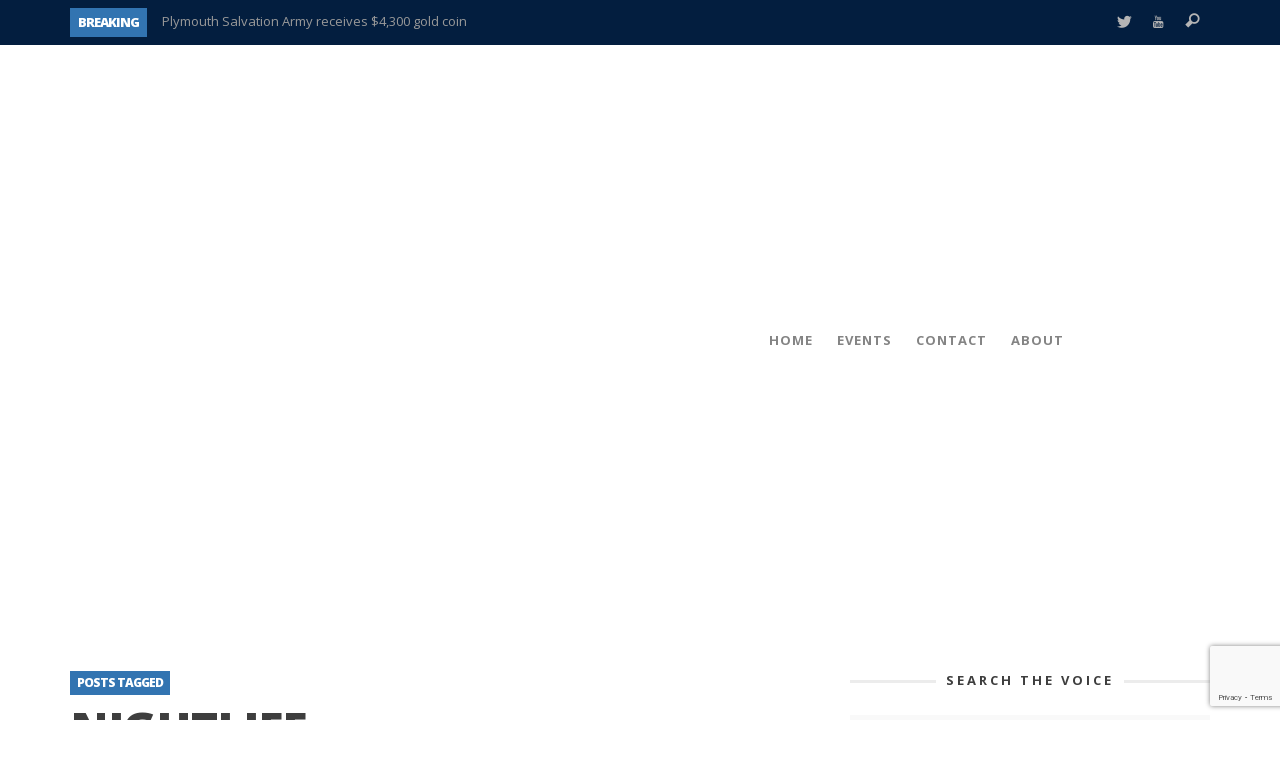

--- FILE ---
content_type: text/html; charset=UTF-8
request_url: https://plymouthvoice.com/tag/nightlife/
body_size: 27394
content:
<!DOCTYPE html>
<!--[if lte IE 9]> <html class="no-js lt-ie10"  itemscope itemtype="http://schema.org/CollectionPage"  lang="en-US"> <![endif]-->
<!--[if gt IE 9]><!--> <html class="no-js"  itemscope itemtype="http://schema.org/CollectionPage"  lang="en-US"> <!--<![endif]-->
	<head>
		<meta charset="UTF-8">
		<title>Nightlife Archives - Plymouth Voice</title>
		
		<!-- WP Header -->
		                        <script>
                            /* You can add more configuration options to webfontloader by previously defining the WebFontConfig with your options */
                            if ( typeof WebFontConfig === "undefined" ) {
                                WebFontConfig = new Object();
                            }
                            WebFontConfig['google'] = {families: ['Open+Sans:300,400,600,700,800,300italic,400italic,600italic,700italic,800italic']};

                            (function() {
                                var wf = document.createElement( 'script' );
                                wf.src = 'https://ajax.googleapis.com/ajax/libs/webfont/1.5.3/webfont.js';
                                wf.type = 'text/javascript';
                                wf.async = 'true';
                                var s = document.getElementsByTagName( 'script' )[0];
                                s.parentNode.insertBefore( wf, s );
                            })();
                        </script>
                        <meta name='robots' content='index, follow, max-image-preview:large, max-snippet:-1, max-video-preview:-1' />
<script type="text/javascript">function rgmkInitGoogleMaps(){window.rgmkGoogleMapsCallback=true;try{jQuery(document).trigger("rgmkGoogleMapsLoad")}catch(err){}}</script>
	<!-- This site is optimized with the Yoast SEO plugin v26.6 - https://yoast.com/wordpress/plugins/seo/ -->
	<link rel="canonical" href="https://plymouthvoice.com/tag/nightlife/" />
	<meta property="og:locale" content="en_US" />
	<meta property="og:type" content="article" />
	<meta property="og:title" content="Nightlife Archives - Plymouth Voice" />
	<meta property="og:url" content="https://plymouthvoice.com/tag/nightlife/" />
	<meta property="og:site_name" content="Plymouth Voice" />
	<script type="application/ld+json" class="yoast-schema-graph">{"@context":"https://schema.org","@graph":[{"@type":"CollectionPage","@id":"https://plymouthvoice.com/tag/nightlife/","url":"https://plymouthvoice.com/tag/nightlife/","name":"Nightlife Archives - Plymouth Voice","isPartOf":{"@id":"https://plymouthvoice.com/#website"},"primaryImageOfPage":{"@id":"https://plymouthvoice.com/tag/nightlife/#primaryimage"},"image":{"@id":"https://plymouthvoice.com/tag/nightlife/#primaryimage"},"thumbnailUrl":"https://plymouthvoice.com/wp-content/uploads/2022/11/Night-Cocktail-e1668987333940.jpg","breadcrumb":{"@id":"https://plymouthvoice.com/tag/nightlife/#breadcrumb"},"inLanguage":"en-US"},{"@type":"ImageObject","inLanguage":"en-US","@id":"https://plymouthvoice.com/tag/nightlife/#primaryimage","url":"https://plymouthvoice.com/wp-content/uploads/2022/11/Night-Cocktail-e1668987333940.jpg","contentUrl":"https://plymouthvoice.com/wp-content/uploads/2022/11/Night-Cocktail-e1668987333940.jpg","width":600,"height":420},{"@type":"BreadcrumbList","@id":"https://plymouthvoice.com/tag/nightlife/#breadcrumb","itemListElement":[{"@type":"ListItem","position":1,"name":"Home","item":"https://plymouthvoice.com/"},{"@type":"ListItem","position":2,"name":"Nightlife"}]},{"@type":"WebSite","@id":"https://plymouthvoice.com/#website","url":"https://plymouthvoice.com/","name":"Plymouth Voice","description":"The Real Story","publisher":{"@id":"https://plymouthvoice.com/#organization"},"potentialAction":[{"@type":"SearchAction","target":{"@type":"EntryPoint","urlTemplate":"https://plymouthvoice.com/?s={search_term_string}"},"query-input":{"@type":"PropertyValueSpecification","valueRequired":true,"valueName":"search_term_string"}}],"inLanguage":"en-US"},{"@type":"Organization","@id":"https://plymouthvoice.com/#organization","name":"Plymouth Voice","url":"https://plymouthvoice.com/","logo":{"@type":"ImageObject","inLanguage":"en-US","@id":"https://plymouthvoice.com/#/schema/logo/image/","url":"https://plymouthvoice.com/wp-content/uploads/2018/11/PLYMOUTH-VOICE_WEB_LOGO.png","contentUrl":"https://plymouthvoice.com/wp-content/uploads/2018/11/PLYMOUTH-VOICE_WEB_LOGO.png","width":500,"height":133,"caption":"Plymouth Voice"},"image":{"@id":"https://plymouthvoice.com/#/schema/logo/image/"},"sameAs":["https://x.com/plymouthvoice","https://www.youtube.com/user/PlymouthVoice"]}]}</script>
	<!-- / Yoast SEO plugin. -->


<link rel='dns-prefetch' href='//www.googletagmanager.com' />
<link rel="alternate" type="application/rss+xml" title="Plymouth Voice &raquo; Feed" href="https://plymouthvoice.com/feed/" />
<link rel="alternate" type="application/rss+xml" title="Plymouth Voice &raquo; Comments Feed" href="https://plymouthvoice.com/comments/feed/" />
<link rel="alternate" type="text/calendar" title="Plymouth Voice &raquo; iCal Feed" href="https://plymouthvoice.com/events/?ical=1" />
<link rel="alternate" type="application/rss+xml" title="Plymouth Voice &raquo; Nightlife Tag Feed" href="https://plymouthvoice.com/tag/nightlife/feed/" />
		<style>
			.lazyload,
			.lazyloading {
				max-width: 100%;
			}
		</style>
				<!-- This site uses the Google Analytics by MonsterInsights plugin v9.11.1 - Using Analytics tracking - https://www.monsterinsights.com/ -->
		<!-- Note: MonsterInsights is not currently configured on this site. The site owner needs to authenticate with Google Analytics in the MonsterInsights settings panel. -->
					<!-- No tracking code set -->
				<!-- / Google Analytics by MonsterInsights -->
		<style id='wp-img-auto-sizes-contain-inline-css' type='text/css'>
img:is([sizes=auto i],[sizes^="auto," i]){contain-intrinsic-size:3000px 1500px}
/*# sourceURL=wp-img-auto-sizes-contain-inline-css */
</style>
<link rel='stylesheet' id='pt-cv-public-style-css' href='https://plymouthvoice.com/wp-content/plugins/content-views-query-and-display-post-page/public/assets/css/cv.css?ver=4.2.1' type='text/css' media='all' />
<style id='wp-emoji-styles-inline-css' type='text/css'>

	img.wp-smiley, img.emoji {
		display: inline !important;
		border: none !important;
		box-shadow: none !important;
		height: 1em !important;
		width: 1em !important;
		margin: 0 0.07em !important;
		vertical-align: -0.1em !important;
		background: none !important;
		padding: 0 !important;
	}
/*# sourceURL=wp-emoji-styles-inline-css */
</style>
<link rel='stylesheet' id='wp-block-library-css' href='https://plymouthvoice.com/wp-includes/css/dist/block-library/style.min.css?ver=1049c6bce4047c97fd734d09a477db32' type='text/css' media='all' />
<style id='global-styles-inline-css' type='text/css'>
:root{--wp--preset--aspect-ratio--square: 1;--wp--preset--aspect-ratio--4-3: 4/3;--wp--preset--aspect-ratio--3-4: 3/4;--wp--preset--aspect-ratio--3-2: 3/2;--wp--preset--aspect-ratio--2-3: 2/3;--wp--preset--aspect-ratio--16-9: 16/9;--wp--preset--aspect-ratio--9-16: 9/16;--wp--preset--color--black: #000000;--wp--preset--color--cyan-bluish-gray: #abb8c3;--wp--preset--color--white: #ffffff;--wp--preset--color--pale-pink: #f78da7;--wp--preset--color--vivid-red: #cf2e2e;--wp--preset--color--luminous-vivid-orange: #ff6900;--wp--preset--color--luminous-vivid-amber: #fcb900;--wp--preset--color--light-green-cyan: #7bdcb5;--wp--preset--color--vivid-green-cyan: #00d084;--wp--preset--color--pale-cyan-blue: #8ed1fc;--wp--preset--color--vivid-cyan-blue: #0693e3;--wp--preset--color--vivid-purple: #9b51e0;--wp--preset--gradient--vivid-cyan-blue-to-vivid-purple: linear-gradient(135deg,rgb(6,147,227) 0%,rgb(155,81,224) 100%);--wp--preset--gradient--light-green-cyan-to-vivid-green-cyan: linear-gradient(135deg,rgb(122,220,180) 0%,rgb(0,208,130) 100%);--wp--preset--gradient--luminous-vivid-amber-to-luminous-vivid-orange: linear-gradient(135deg,rgb(252,185,0) 0%,rgb(255,105,0) 100%);--wp--preset--gradient--luminous-vivid-orange-to-vivid-red: linear-gradient(135deg,rgb(255,105,0) 0%,rgb(207,46,46) 100%);--wp--preset--gradient--very-light-gray-to-cyan-bluish-gray: linear-gradient(135deg,rgb(238,238,238) 0%,rgb(169,184,195) 100%);--wp--preset--gradient--cool-to-warm-spectrum: linear-gradient(135deg,rgb(74,234,220) 0%,rgb(151,120,209) 20%,rgb(207,42,186) 40%,rgb(238,44,130) 60%,rgb(251,105,98) 80%,rgb(254,248,76) 100%);--wp--preset--gradient--blush-light-purple: linear-gradient(135deg,rgb(255,206,236) 0%,rgb(152,150,240) 100%);--wp--preset--gradient--blush-bordeaux: linear-gradient(135deg,rgb(254,205,165) 0%,rgb(254,45,45) 50%,rgb(107,0,62) 100%);--wp--preset--gradient--luminous-dusk: linear-gradient(135deg,rgb(255,203,112) 0%,rgb(199,81,192) 50%,rgb(65,88,208) 100%);--wp--preset--gradient--pale-ocean: linear-gradient(135deg,rgb(255,245,203) 0%,rgb(182,227,212) 50%,rgb(51,167,181) 100%);--wp--preset--gradient--electric-grass: linear-gradient(135deg,rgb(202,248,128) 0%,rgb(113,206,126) 100%);--wp--preset--gradient--midnight: linear-gradient(135deg,rgb(2,3,129) 0%,rgb(40,116,252) 100%);--wp--preset--font-size--small: 13px;--wp--preset--font-size--medium: 20px;--wp--preset--font-size--large: 36px;--wp--preset--font-size--x-large: 42px;--wp--preset--spacing--20: 0.44rem;--wp--preset--spacing--30: 0.67rem;--wp--preset--spacing--40: 1rem;--wp--preset--spacing--50: 1.5rem;--wp--preset--spacing--60: 2.25rem;--wp--preset--spacing--70: 3.38rem;--wp--preset--spacing--80: 5.06rem;--wp--preset--shadow--natural: 6px 6px 9px rgba(0, 0, 0, 0.2);--wp--preset--shadow--deep: 12px 12px 50px rgba(0, 0, 0, 0.4);--wp--preset--shadow--sharp: 6px 6px 0px rgba(0, 0, 0, 0.2);--wp--preset--shadow--outlined: 6px 6px 0px -3px rgb(255, 255, 255), 6px 6px rgb(0, 0, 0);--wp--preset--shadow--crisp: 6px 6px 0px rgb(0, 0, 0);}:where(.is-layout-flex){gap: 0.5em;}:where(.is-layout-grid){gap: 0.5em;}body .is-layout-flex{display: flex;}.is-layout-flex{flex-wrap: wrap;align-items: center;}.is-layout-flex > :is(*, div){margin: 0;}body .is-layout-grid{display: grid;}.is-layout-grid > :is(*, div){margin: 0;}:where(.wp-block-columns.is-layout-flex){gap: 2em;}:where(.wp-block-columns.is-layout-grid){gap: 2em;}:where(.wp-block-post-template.is-layout-flex){gap: 1.25em;}:where(.wp-block-post-template.is-layout-grid){gap: 1.25em;}.has-black-color{color: var(--wp--preset--color--black) !important;}.has-cyan-bluish-gray-color{color: var(--wp--preset--color--cyan-bluish-gray) !important;}.has-white-color{color: var(--wp--preset--color--white) !important;}.has-pale-pink-color{color: var(--wp--preset--color--pale-pink) !important;}.has-vivid-red-color{color: var(--wp--preset--color--vivid-red) !important;}.has-luminous-vivid-orange-color{color: var(--wp--preset--color--luminous-vivid-orange) !important;}.has-luminous-vivid-amber-color{color: var(--wp--preset--color--luminous-vivid-amber) !important;}.has-light-green-cyan-color{color: var(--wp--preset--color--light-green-cyan) !important;}.has-vivid-green-cyan-color{color: var(--wp--preset--color--vivid-green-cyan) !important;}.has-pale-cyan-blue-color{color: var(--wp--preset--color--pale-cyan-blue) !important;}.has-vivid-cyan-blue-color{color: var(--wp--preset--color--vivid-cyan-blue) !important;}.has-vivid-purple-color{color: var(--wp--preset--color--vivid-purple) !important;}.has-black-background-color{background-color: var(--wp--preset--color--black) !important;}.has-cyan-bluish-gray-background-color{background-color: var(--wp--preset--color--cyan-bluish-gray) !important;}.has-white-background-color{background-color: var(--wp--preset--color--white) !important;}.has-pale-pink-background-color{background-color: var(--wp--preset--color--pale-pink) !important;}.has-vivid-red-background-color{background-color: var(--wp--preset--color--vivid-red) !important;}.has-luminous-vivid-orange-background-color{background-color: var(--wp--preset--color--luminous-vivid-orange) !important;}.has-luminous-vivid-amber-background-color{background-color: var(--wp--preset--color--luminous-vivid-amber) !important;}.has-light-green-cyan-background-color{background-color: var(--wp--preset--color--light-green-cyan) !important;}.has-vivid-green-cyan-background-color{background-color: var(--wp--preset--color--vivid-green-cyan) !important;}.has-pale-cyan-blue-background-color{background-color: var(--wp--preset--color--pale-cyan-blue) !important;}.has-vivid-cyan-blue-background-color{background-color: var(--wp--preset--color--vivid-cyan-blue) !important;}.has-vivid-purple-background-color{background-color: var(--wp--preset--color--vivid-purple) !important;}.has-black-border-color{border-color: var(--wp--preset--color--black) !important;}.has-cyan-bluish-gray-border-color{border-color: var(--wp--preset--color--cyan-bluish-gray) !important;}.has-white-border-color{border-color: var(--wp--preset--color--white) !important;}.has-pale-pink-border-color{border-color: var(--wp--preset--color--pale-pink) !important;}.has-vivid-red-border-color{border-color: var(--wp--preset--color--vivid-red) !important;}.has-luminous-vivid-orange-border-color{border-color: var(--wp--preset--color--luminous-vivid-orange) !important;}.has-luminous-vivid-amber-border-color{border-color: var(--wp--preset--color--luminous-vivid-amber) !important;}.has-light-green-cyan-border-color{border-color: var(--wp--preset--color--light-green-cyan) !important;}.has-vivid-green-cyan-border-color{border-color: var(--wp--preset--color--vivid-green-cyan) !important;}.has-pale-cyan-blue-border-color{border-color: var(--wp--preset--color--pale-cyan-blue) !important;}.has-vivid-cyan-blue-border-color{border-color: var(--wp--preset--color--vivid-cyan-blue) !important;}.has-vivid-purple-border-color{border-color: var(--wp--preset--color--vivid-purple) !important;}.has-vivid-cyan-blue-to-vivid-purple-gradient-background{background: var(--wp--preset--gradient--vivid-cyan-blue-to-vivid-purple) !important;}.has-light-green-cyan-to-vivid-green-cyan-gradient-background{background: var(--wp--preset--gradient--light-green-cyan-to-vivid-green-cyan) !important;}.has-luminous-vivid-amber-to-luminous-vivid-orange-gradient-background{background: var(--wp--preset--gradient--luminous-vivid-amber-to-luminous-vivid-orange) !important;}.has-luminous-vivid-orange-to-vivid-red-gradient-background{background: var(--wp--preset--gradient--luminous-vivid-orange-to-vivid-red) !important;}.has-very-light-gray-to-cyan-bluish-gray-gradient-background{background: var(--wp--preset--gradient--very-light-gray-to-cyan-bluish-gray) !important;}.has-cool-to-warm-spectrum-gradient-background{background: var(--wp--preset--gradient--cool-to-warm-spectrum) !important;}.has-blush-light-purple-gradient-background{background: var(--wp--preset--gradient--blush-light-purple) !important;}.has-blush-bordeaux-gradient-background{background: var(--wp--preset--gradient--blush-bordeaux) !important;}.has-luminous-dusk-gradient-background{background: var(--wp--preset--gradient--luminous-dusk) !important;}.has-pale-ocean-gradient-background{background: var(--wp--preset--gradient--pale-ocean) !important;}.has-electric-grass-gradient-background{background: var(--wp--preset--gradient--electric-grass) !important;}.has-midnight-gradient-background{background: var(--wp--preset--gradient--midnight) !important;}.has-small-font-size{font-size: var(--wp--preset--font-size--small) !important;}.has-medium-font-size{font-size: var(--wp--preset--font-size--medium) !important;}.has-large-font-size{font-size: var(--wp--preset--font-size--large) !important;}.has-x-large-font-size{font-size: var(--wp--preset--font-size--x-large) !important;}
/*# sourceURL=global-styles-inline-css */
</style>

<style id='classic-theme-styles-inline-css' type='text/css'>
/*! This file is auto-generated */
.wp-block-button__link{color:#fff;background-color:#32373c;border-radius:9999px;box-shadow:none;text-decoration:none;padding:calc(.667em + 2px) calc(1.333em + 2px);font-size:1.125em}.wp-block-file__button{background:#32373c;color:#fff;text-decoration:none}
/*# sourceURL=/wp-includes/css/classic-themes.min.css */
</style>
<link rel='stylesheet' id='contact-form-7-css' href='https://plymouthvoice.com/wp-content/plugins/contact-form-7/includes/css/styles.css?ver=6.1.4' type='text/css' media='all' />
<link rel='stylesheet' id='wp125style-css' href='http://plymouthvoice.com/wp-content/plugins/wp125/wp125.css?ver=1049c6bce4047c97fd734d09a477db32' type='text/css' media='all' />
<link rel='stylesheet' id='vwcss-icon-iconic-css' href='https://plymouthvoice.com/wp-content/themes/sprout/components/font-icons/iconic/css/iconic.css?ver=1.8.6' type='text/css' media='all' />
<link rel='stylesheet' id='vwcss-icon-social-css' href='https://plymouthvoice.com/wp-content/themes/sprout/components/font-icons/social-icons/css/zocial.css?ver=1.8.6' type='text/css' media='all' />
<link rel='stylesheet' id='vwcss-bootstrap-css' href='https://plymouthvoice.com/wp-content/themes/sprout/css/bootstrap.css?ver=1.8.6' type='text/css' media='all' />
<link rel='stylesheet' id='vwcss-mmenu-css' href='https://plymouthvoice.com/wp-content/themes/sprout/js/jquery-mmenu/css/jquery.mmenu.custom.css?ver=1.8.6' type='text/css' media='all' />
<link rel='stylesheet' id='vwcss-theme-root-css' href='https://plymouthvoice.com/wp-content/themes/sprout/style.css?ver=1.8.6' type='text/css' media='all' />
<link rel='stylesheet' id='vwcss-theme-css' href='https://plymouthvoice.com/wp-content/themes/sprout-child/style.css?ver=1.8.6' type='text/css' media='all' />
<script type="text/javascript" src="https://plymouthvoice.com/wp-includes/js/jquery/jquery.min.js?ver=3.7.1" id="jquery-core-js"></script>
<script type="text/javascript" src="https://plymouthvoice.com/wp-includes/js/jquery/jquery-migrate.min.js?ver=3.4.1" id="jquery-migrate-js"></script>

<!-- Google tag (gtag.js) snippet added by Site Kit -->
<!-- Google Analytics snippet added by Site Kit -->
<script type="text/javascript" src="https://www.googletagmanager.com/gtag/js?id=GT-TWD6H9" id="google_gtagjs-js" async></script>
<script type="text/javascript" id="google_gtagjs-js-after">
/* <![CDATA[ */
window.dataLayer = window.dataLayer || [];function gtag(){dataLayer.push(arguments);}
gtag("set","linker",{"domains":["plymouthvoice.com"]});
gtag("js", new Date());
gtag("set", "developer_id.dZTNiMT", true);
gtag("config", "GT-TWD6H9");
//# sourceURL=google_gtagjs-js-after
/* ]]> */
</script>
<link rel="https://api.w.org/" href="https://plymouthvoice.com/wp-json/" /><link rel="alternate" title="JSON" type="application/json" href="https://plymouthvoice.com/wp-json/wp/v2/tags/5341" /><link rel="EditURI" type="application/rsd+xml" title="RSD" href="https://plymouthvoice.com/xmlrpc.php?rsd" />

<meta name="generator" content="Site Kit by Google 1.168.0" /><meta name="tec-api-version" content="v1"><meta name="tec-api-origin" content="https://plymouthvoice.com"><link rel="alternate" href="https://plymouthvoice.com/wp-json/tribe/events/v1/events/?tags=nightlife" />		<script>
			document.documentElement.className = document.documentElement.className.replace('no-js', 'js');
		</script>
				<style>
			.no-js img.lazyload {
				display: none;
			}

			figure.wp-block-image img.lazyloading {
				min-width: 150px;
			}

			.lazyload,
			.lazyloading {
				--smush-placeholder-width: 100px;
				--smush-placeholder-aspect-ratio: 1/1;
				width: var(--smush-image-width, var(--smush-placeholder-width)) !important;
				aspect-ratio: var(--smush-image-aspect-ratio, var(--smush-placeholder-aspect-ratio)) !important;
			}

						.lazyload, .lazyloading {
				opacity: 0;
			}

			.lazyloaded {
				opacity: 1;
				transition: opacity 400ms;
				transition-delay: 0ms;
			}

					</style>
		<!-- Site Meta From Theme -->
<link rel="profile" href="http://gmpg.org/xfn/11">

<link rel="pingback" href="https://plymouthvoice.com/xmlrpc.php">


<link href="//www.google-analytics.com" rel="dns-prefetch">

<meta name="viewport" content="width=device-width,initial-scale=1.0,user-scalable=yes">

		




<!-- HTML5 shim and Respond.js IE8 support of HTML5 elements and media queries -->
<!--[if lt IE 9]>
	<script src="//cdnjs.cloudflare.com/ajax/libs/html5shiv/3.7/html5shiv.min.js"></script>
	<script src="//cdnjs.cloudflare.com/ajax/libs/respond.js/1.4.2/respond.min.js"></script>
<![endif]-->

<!-- End Site Meta From Theme -->		<style id="vw-custom-font" type="text/css">
						
					</style>
			<!-- Theme's Custom CSS -->
	<style type="text/css">
		
		a, a:hover,
		.vw-page-title-box .vw-label,
		.vw-post-categories a,
		.vw-page-subtitle,
		.vw-review-total-score,
		.vw-breaking-news-date,
		.vw-date-box-date,
		.vw-post-style-classic .vw-post-box-title a:hover,
		.vw-post-likes-count.vw-post-liked .vw-icon,
		.vw-menu-location-bottom .main-menu-link:hover,
		.vw-accordion-header.ui-accordion-header-active span,
		.vw-404-text,
		#wp-calendar thead,
		.vw-accordion .ui-state-hover span,
		.vw-breadcrumb a:hover,
		.vw-post-tabed-tab.ui-state-active, .vw-post-tabed-tab.ui-state-hover a,
		.vw-tabs.vw-style-top-tab .vw-tab-title.active,
		h1 em, h2 em, h3 em, h4 em, h5 em, h6 em
		{
			color: #3274b1;
		}

		.vw-site-social-profile-icon:hover,
		.vw-breaking-news-label,
		.vw-author-socials a:hover,
		.vw-post-style-box:hover,
		.vw-post-box:hover .vw-post-format-icon i,
		.vw-gallery-direction-button:hover,
		.widget_tag_cloud .tagcloud a:hover,
		.vw-page-navigation-pagination .page-numbers:hover,
		.vw-page-navigation-pagination .page-numbers.current,
		#wp-calendar tbody td:hover,
		.vw-widget-category-post-count,
		.vwspc-section-full-page-link:hover .vw-button,
		
		.vw-tag-links a,
		.vw-hamburger-icon:hover,
		.pace .pace-progress,
		.vw-review-summary-bar .vw-review-score,
		.vw-review-total-score span, .vw-review-score-percentage .vw-review-item-score, .vw-review-score-points .vw-review-item-score,
		.vw-pricing-featured .vw-pricing-header,
		.vw-bxslider .bx-prev:hover, .vw-bxslider .bx-next:hover,
		.no-touch input[type=button]:hover, .no-touch input[type=submit]:hover, .no-touch button:hover, .no-touch .vw-button:hover,
		.vw-page-content .vw-page-title-box .vw-label,
		.vw-breaking-news-title,
		.vw-post-style-small-left-thumbnail .vw-post-view-count,
		.vw-quote-icon,
		.vw-dropcap-circle, .vw-dropcap-box,
		.vw-accordion .ui-icon:before,
		.vw-post-categories .vw-sticky-link,
		.vw-pagination-load-more:hover
		{
			background-color: #3274b1;
		}

		.vw-about-author-section .vw-author-name,
		.vw-post-meta-large .vw-date-box,
		#wp-calendar caption,
		.vw-widget-feedburner-text,
		.vw-login-title,
		.widget_search label,
		.widget_vw_widget_author .vw-widget-author-title
		{
			border-color: #3274b1;
		}

		.vw-menu-location-top.sf-arrows .main-menu-link.sf-with-ul:after {
			border-top-color: #b5b5b5;
		}
		.vw-menu-location-top.sf-arrows .sub-menu-link.sf-with-ul:after {
			border-left-color: #b5b5b5;
		}

		.sf-arrows > li > .sf-with-ul:focus:after, .sf-arrows > li:hover > .sf-with-ul:after, .sf-arrows > .sfHover > .sf-with-ul:after {
			border-top-color: #3274b1 !important;
		}

		.vw-menu-location-top .main-menu-link,
		.vw-top-bar .vw-site-social-profile-icon,
		.vw-top-bar-right .vw-cart-button, .vw-top-bar-right .vw-instant-search-buton {
			color: #b5b5b5;
		}
		
		.vw-menu-location-main .main-menu-item.current-menu-item,
		.vw-menu-location-main .main-menu-item.current-menu-parent,
		.vw-menu-location-main .main-menu-item.current-menu-ancestor {
			background-color: #ffffff;
			color: #262626;
		}

		.vw-menu-location-top .main-menu-item:hover .main-menu-link {
			color: #262626;
		}

				.vw-site-header-style-left-logo-right-menu .vw-logo-wrapper {
			min-width: 500px;
		}
		
		.rtl .vw-menu-additional-logo img {
			margin-left: 0;
			margin-right: 10px;
		}

		/* Header font */
		input[type=button], input[type=submit], button, .vw-button,
		.vw-header-font-family,
		.vw-copyright {
			font-family: Open Sans;
		}

		/* Body font */
		.vw-breaking-news-link {
			font-family: Open Sans;
		}

		.vw-page-title-section.vw-has-background .col-sm-12 {
			padding-top: 50px;
		}

		.vw-sticky-wrapper.is-sticky .vw-menu-main-wrapper.vw-sticky {
			background-color: rgba(255,255,255,0.95);
		}

		/* WooCommerce */
		
		.woocommerce ul.products li.product .price, .woocommerce-page ul.products li.product .price,
		.woocommerce #content div.product p.price, .woocommerce #content div.product span.price, .woocommerce div.product p.price, .woocommerce div.product span.price, .woocommerce-page #content div.product p.price, .woocommerce-page #content div.product span.price, .woocommerce-page div.product p.price, .woocommerce-page div.product span.price,
		.woocommerce .widget_shopping_cart .widget_shopping_cart_content .total .amount, .woocommerce-page .widget_shopping_cart .widget_shopping_cart_content .total .amount,
		.woocommerce .product_list_widget .quantity, .woocommerce .product_list_widget .amount, .woocommerce-page .product_list_widget .quantity, .woocommerce-page .product_list_widget .amount
		{
			color: #3274b1;
		}

		.woocommerce .widget_layered_nav_filters ul li a, .woocommerce-page .widget_layered_nav_filters ul li a,
		.widget_product_tag_cloud .tagcloud a:hover, .widget_tag_cloud .tagcloud a:hover,
		woocommerce #content input.button:hover, .woocommerce #respond input#submit:hover, .woocommerce a.button:hover, .woocommerce button.button:hover, .woocommerce input.button:hover, .woocommerce-page #content input.button:hover, .woocommerce-page #respond input#submit:hover, .woocommerce-page a.button:hover, .woocommerce-page button.button:hover, .woocommerce-page input.button:hover, .woocommerce #content input.button.alt:hover, .woocommerce #respond input#submit.alt:hover, .woocommerce a.button.alt:hover, .woocommerce button.button.alt:hover, .woocommerce input.button.alt:hover, .woocommerce-page #content input.button.alt:hover, .woocommerce-page #respond input#submit.alt:hover, .woocommerce-page a.button.alt:hover, .woocommerce-page button.button.alt:hover, .woocommerce-page input.button.alt:hover,
		.woocommerce span.onsale, .woocommerce-page span.onsale,
		.vw-cart-button-count
		{
			background-color: #3274b1;
		}

		/* bbPress */
		#bbpress-forums .bbp-forum-title {
			color: #3e3e3e;
		}

		/* buddypress */
		#buddypress div.item-list-tabs ul li.current a:hover, #buddypress div.item-list-tabs ul li.selected a:hover,
		#buddypress .comment-reply-link:hover, #buddypress a.button:hover, #buddypress button:hover, #buddypress div.generic-button a:hover, #buddypress input[type=button]:hover, #buddypress input[type=reset]:hover, #buddypress input[type=submit]:hover, #buddypress ul.button-nav li a:hover, a.bp-title-button:hover
		{
			background-color: #3274b1;
		}

		/* Custom Styles */
		div.wp-forecast-fc-right {
    font-size: 15px;
    padding: 3px;
    text-align: center;
    width: 100%;
    float: right;
}
div.wp-forecast-fc-left {
    font-size: 15px;
    padding: 3px;
    text-align: center;
    float: left;
    width: 100%;
}
div.wp-forecast-fc-block {
    padding: 3px;
    float: left;
    width: 100% !important;
}
div.wp-forecast-fc {
    width: 100%;
    font-size: 15px !important;
}
div.wp-forecast-fc-head {
    font-size: 15px;
    padding: 20px 0 0 0;
    text-align:center;
}
img.wp-forecast-fc-left {
    width: 70px;
    height: 50px;
}
#wpfbl1A {display:none;}
img.wp-forecast-curr-left {
    width: 70px;
    height: 50px;
}
div.wpff_nav {
    font-size: 13px;
    float: none;
}
div.wp-forecast-curr-head {font-size: 15px;}
div.wp-forecast-curr-block { float:none;text-align:center;}
div.wp-forecast-curr-left {float:none;text-align:center;}
div.wp-forecast-curr-right {float:none;text-align:center;font-size: 20px;}
div.wp-forecast-curr-details {
    font-size: 15px;
    text-align: center;
    text-transform: uppercase;
}
.vw-post-style-classic .vw-post-box-excerpt {
    margin-top: 0;
}
.wunderground {overflow:hidden;}
.vw-post-style-classic .vw-post-box-thumbnail {
    margin-bottom: 0;
}
.vw-post-style-classic .vw-post-box-thumbnail {
    width: 230px;
    float: left;
    padding: 1px 20px 10px 1px;
}
.widget_wp125 {text-align:center;}
.wp125ad .even{display:block !important;}
.wp125ad .odd{display:block !important;}

#wp125adwrap_1c .wp125ad {
    display: block !important;
    background: transparent !important;}
#wp125-3 {display:block !important;}
.widget_custom_html {overflow:hidden;}
.widget_text {
    overflow:hidden;
}
.vw-social-counter-icon {
    float: none;
    text-align: center;
    margin-right: 10px;
}
.ui-tabs .ui-tabs-nav li {
    margin: 0 0 1px 0;
}
@media screen and (max-width: 480px) {
.vw-post-box .vw-post-box-thumbnail {
    display: inline;
}
.vw-post-style-classic .vw-post-box-thumbnail {
    float: none;
}
.vw-post-style-classic .vw-post-box-excerpt {
    margin-top: 5px !important;
}
.vw-post-style-classic .vw-post-box-read-more span {
    display: inline !important;
}
.alignleft {float:none;}
}	</style>
	<!-- End Theme's Custom CSS -->
	<style type="text/css" title="dynamic-css" class="options-output">.vw-site-header-inner{padding-top:15px;padding-bottom:10px;}.vw-bg-ads-enabled{background-repeat:repeat-y;}h1, h2, h3, h4, h5, h6, .vw-header-font,.vw-post-box.vw-post-format-link a,.vw-social-counter-count,.vw-page-navigation-pagination .page-numbers,#wp-calendar caption,.vw-accordion-header-text,.vw-tab-title,.vw-review-item-title,.vw-pagination-load-more{font-family:"Open Sans";text-transform:uppercase;letter-spacing:-1px;font-weight:800;font-style:normal;color:#3e3e3e;opacity: 1;visibility: visible;-webkit-transition: opacity 0.24s ease-in-out;-moz-transition: opacity 0.24s ease-in-out;transition: opacity 0.24s ease-in-out;}.wf-loading h1, h2, h3, h4, h5, h6, .vw-header-font,.wf-loading .vw-post-box.vw-post-format-link a,.wf-loading .vw-social-counter-count,.wf-loading .vw-page-navigation-pagination .page-numbers,.wf-loading #wp-calendar caption,.wf-loading .vw-accordion-header-text,.wf-loading .vw-tab-title,.wf-loading .vw-review-item-title,.wf-loading .vw-pagination-load-more,{opacity: 0;}.ie.wf-loading h1, h2, h3, h4, h5, h6, .vw-header-font,.ie.wf-loading .vw-post-box.vw-post-format-link a,.ie.wf-loading .vw-social-counter-count,.ie.wf-loading .vw-page-navigation-pagination .page-numbers,.ie.wf-loading #wp-calendar caption,.ie.wf-loading .vw-accordion-header-text,.ie.wf-loading .vw-tab-title,.ie.wf-loading .vw-review-item-title,.ie.wf-loading .vw-pagination-load-more,{visibility: hidden;}.vw-menu-location-main .main-menu-link{font-family:"Open Sans";letter-spacing:1px;font-weight:700;font-style:normal;color:#fff;font-size:13px;opacity: 1;visibility: visible;-webkit-transition: opacity 0.24s ease-in-out;-moz-transition: opacity 0.24s ease-in-out;transition: opacity 0.24s ease-in-out;}.wf-loading .vw-menu-location-main .main-menu-link,{opacity: 0;}.ie.wf-loading .vw-menu-location-main .main-menu-link,{visibility: hidden;}body,cite{font-family:"Open Sans";font-weight:400;font-style:normal;color:#666666;font-size:14px;opacity: 1;visibility: visible;-webkit-transition: opacity 0.24s ease-in-out;-moz-transition: opacity 0.24s ease-in-out;transition: opacity 0.24s ease-in-out;}.wf-loading body,.wf-loading cite,{opacity: 0;}.ie.wf-loading body,.ie.wf-loading cite,{visibility: hidden;}.vw-logo-link{margin-top:30px;margin-right:0;margin-bottom:30px;margin-left:0;}.vw-menu-additional-logo img{margin-top:8px;margin-right:0;margin-bottom:10px;margin-left:10px;}.vw-site-header,.vw-site-header-background{background-color:#ffffff;}.vw-site-wrapper,.vw-page-navigation-pagination{background-color:#ffffff;}.vw-top-bar{background:#031e3f;}.vw-menu-location-top .sub-menu,.vw-menu-location-top .main-menu-item:hover .main-menu-link{background:#ffffff;}.vw-menu-location-top .sub-menu-link{color:#2b2b2b;}.vw-menu-location-top .sub-menu-link:hover{color:#888888;}.vw-menu-location-top .sub-menu-link:hover{background:#f5f5f5;}.vw-menu-main-wrapper{background:rgba(255,255,255,0);}.vw-menu-location-main .main-menu-item{color:#848484;}.vw-menu-location-main .main-menu-item:hover{color:#111111;}.vw-menu-location-main .main-menu-item:hover .main-menu-link{background:#ffffff;}.vw-menu-location-main .sub-menu{background:#ffffff;}.vw-menu-location-main .sub-menu-link{color:#111111;}.vw-menu-location-main .sub-menu-link:hover{color:#888888;}.vw-menu-location-main .sub-menu-link:hover{background:#f5f5f5;}.vw-site-footer{background-color:#031e3f;}.vw-site-footer-sidebars h1,.vw-site-footer-sidebars h2,.vw-site-footer-sidebars h3,.vw-site-footer-sidebars h4,.vw-site-footer-sidebars h5,.vw-site-footer-sidebars h6,.vw-site-footer-sidebars .widget-title,.vw-site-footer-sidebars .vw-widget-category-title{color:#ffffff;}.vw-site-footer-sidebars{color:#dcdcdc;}.vw-bottom-bar{background:#002a5e;}.vw-bottom-bar{color:#cecece;}</style>		<!-- End WP Header -->

	<link rel='stylesheet' id='WIYCW-style-css' href='https://plymouthvoice.com/wp-content/plugins/weather-in-any-city-widget/resources/css/WIYCW-style.css?ver=1.1.41' type='text/css' media='all' />
</head>
	<body id="site-top" class="archive tag tag-nightlife tag-5341 wp-theme-sprout wp-child-theme-sprout-child tribe-no-js page-template-sprout-child vw-site-layout-full-width">

		<!-- Site Wrapper -->
		<div class="vw-site-wrapper">

			<!-- Top Bar -->
<div class="vw-top-bar vw-top-bar-breaking-social">

	<div class="container">
		<div class="row">
			<div class="col-sm-12">
				<div class="vw-top-bar-inner">

					<div class="vw-top-bar-left">
						<div class="vw-breaking-news-bar">
	<div class="vw-breaking-news">
		<span class="vw-breaking-news-title vw-header-font">BREAKING</span>

		<ul class="vw-breaking-news-list">

			
			
				<li><a href="http://plymouthvoice.com/plymouth-salvation-army-receives-4300-gold-coin/" rel="bookmark">Plymouth Salvation Army receives $4,300 gold coin</a></li>

			
				<li><a href="http://plymouthvoice.com/theres-nothing-like-plymouth-at-christmas-time/" rel="bookmark">There&#8217;s nothing like Plymouth at Christmas time</a></li>

			
				<li><a href="http://plymouthvoice.com/township-officer-chooses-optimism-after-frightening-diagnosis/" rel="bookmark">Township officer chooses optimism after frightening diagnosis</a></li>

			
				<li><a href="http://plymouthvoice.com/help-make-emilias-birthday-wish-come-true/" rel="bookmark">Help make Emilia’s birthday wish come true</a></li>

			
				<li><a href="http://plymouthvoice.com/mother-wants-her-sons-declared-deceased/" rel="bookmark">Mother wants her sons declared deceased</a></li>

			
				<li><a href="http://plymouthvoice.com/community-mourns-death-of-william-bill-beitner-95/" rel="bookmark">Community mourns death of William “Bill” Beitner, 95</a></li>

			
				<li><a href="http://plymouthvoice.com/if-at-first-you-dont-succeedtownship-meeting-about-sewage/" rel="bookmark">If at first you don’t succeed…Township meeting about sewage</a></li>

			
				<li><a href="http://plymouthvoice.com/plymouth-township-firefighters-host-2-charitable-events/" rel="bookmark">Plymouth Township firefighters host 2 charitable events</a></li>

			
		</ul>
	</div>
</div>					</div>
					
					<div class="vw-top-bar-right">
						<span class="vw-site-social-profile"><a class="vw-site-social-profile-icon vw-site-social-twitter" href="http://www.twitter.com/plymouthvoice" target="_blank" title="Twitter"><i class="vw-icon icon-social-twitter"></i></a><a class="vw-site-social-profile-icon vw-site-social-youtube" href="http://www.youtube.com/PlymouthVoice" target="_blank" title="Youtube"><i class="vw-icon icon-social-youtube"></i></a></span>
								<span class="vw-instant-search-buton main-menu-item">
			<a class="vw-instant-search-buton main-menu-link"><i class="vw-icon icon-iconic-search"></i></a>
		</span>
							</div>

				</div>
			</div>
		</div>
	</div>

</div>
<!-- End Top Bar -->
			<!-- Site Header : Left Logo, Right Menu -->
<header class="vw-site-header vw-site-header-style-left-logo-right-menu"  itemscope itemtype="http://schema.org/WPHeader" >
	<div class="container">
		<div class="row">
			<div class="col-sm-12">
				<div class="vw-site-header-inner clearfix">
					<!-- Logo -->
<div class="vw-logo-wrapper vw-has-logo">
	
	<a class="vw-logo-link" href="https://plymouthvoice.com"  itemprop="url" >
		
		<!-- Site Logo -->
		
			<!-- Retina Site Logo -->
			
			<img class="vw-logo lazyload" data-src="https://plymouthvoice.com/wp-content/uploads/2024/01/PLYMOUTH-VOICE_WEB_LOGO.png" width="500" height="133" alt="Plymouth Voice"  itemprop="image"  src="[data-uri]" style="--smush-placeholder-width: 500px; --smush-placeholder-aspect-ratio: 500/133;">

			</a>

</div>
<!-- End Logo -->
					<!-- Main Menu -->
<nav id="vw-menu-main" class="vw-menu-main-wrapper is-not-sticky"  itemscope itemtype="http://schema.org/SiteNavigationElement" >
	<div class="container">
		<div class="row">
			<div class="col-sm-12">
				
				<div class=" vw-menu-main-inner">

					<ul id="menu-menu" class="vw-menu vw-menu-location-main vw-menu-type-mega-post"><li class="nav-menu-item-17506 main-menu-item  menu-item-even menu-item-depth-0 menu-item menu-item-type-post_type menu-item-object-page menu-item-home vw-mega-menu-type-classic"><a  href="https://plymouthvoice.com/" class="menu-link main-menu-link"  itemprop="url"  ><span>Home</span></a></li>
<li class="nav-menu-item-14903 main-menu-item  menu-item-even menu-item-depth-0 menu-item menu-item-type-custom menu-item-object-custom vw-mega-menu-type-classic"><a  href="/events" class="menu-link main-menu-link"  itemprop="url"  ><span>Events</span></a></li>
<li class="nav-menu-item-14 main-menu-item  menu-item-even menu-item-depth-0 menu-item menu-item-type-post_type menu-item-object-page vw-mega-menu-type-classic"><a  href="http://plymouthvoice.com/contact/" class="menu-link main-menu-link"  itemprop="url"  ><span>Contact</span></a></li>
<li class="nav-menu-item-9809 main-menu-item  menu-item-even menu-item-depth-0 menu-item menu-item-type-post_type menu-item-object-page vw-mega-menu-type-classic"><a  href="http://plymouthvoice.com/about/" class="menu-link main-menu-link"  itemprop="url"  ><span>About</span></a></li>
 </ul>						
				</div>

			</div>
		</div>
	</div>
</nav>
<!-- End Main Menu -->
					<div class="vw-mobile-nav-button-wrapper">
						<span class="vw-mobile-nav-button">
							<span class="vw-hamburger-icon"><span></span></span>
						</span>
					</div>
				
				</div>
			</div>
		</div>
	</div>
	
	<!-- Mobile Menu -->
<nav class="vw-menu-mobile-wrapper">

	<ul id="menu-menu-1" class="vw-menu-location-mobile"><li class="nav-menu-item-17506 main-menu-item  menu-item-even menu-item-depth-0 menu-item menu-item-type-post_type menu-item-object-page menu-item-home"><a href="https://plymouthvoice.com/" class="menu-link main-menu-link"><span>Home</span></a></li>
<li class="nav-menu-item-14903 main-menu-item  menu-item-even menu-item-depth-0 menu-item menu-item-type-custom menu-item-object-custom"><a href="/events" class="menu-link main-menu-link"><span>Events</span></a></li>
<li class="nav-menu-item-14 main-menu-item  menu-item-even menu-item-depth-0 menu-item menu-item-type-post_type menu-item-object-page"><a href="http://plymouthvoice.com/contact/" class="menu-link main-menu-link"><span>Contact</span></a></li>
<li class="nav-menu-item-9809 main-menu-item  menu-item-even menu-item-depth-0 menu-item menu-item-type-post_type menu-item-object-page"><a href="http://plymouthvoice.com/about/" class="menu-link main-menu-link"><span>About</span></a></li>
</ul>
</nav>
<!-- End Mobile Menu --></header>
<!-- End Site Header : Left Logo -->
			
<div class="vw-page-wrapper clearfix vw-sidebar-position-right">
	<div class="container">
		<div class="row">

			<div id="vw-page-content" class="vw-page-content" role="main">
					<div class="vw-page-title-box clearfix">
						
								<div class="vw-page-title-box-inner">

																		<span class="vw-label vw-header-font">Posts Tagged</span>
									<h1 class="vw-page-title">Nightlife</h1>

																	</div>

											</div>

				
					
					<div class="vw-post-loop vw-post-loop-classic">	
	<div class="row">
		<div class="col-sm-12 vw-post-loop-inner">
			
							<div class="vw-post-box vw-post-style-classic vw-post-format-standard"  itemscope itemtype="http://schema.org/Article" >
	<meta itemprop="datePublished" content="2022-11-21T10:03:40-05:00"/>	
		<div itemprop='publisher' itemscope='itemscope' itemtype='https://schema.org/Organization'>
			<meta itemprop='name' content='Plymouth Voice'/>
			<div itemprop='logo' itemscope='itemscope' itemtype='https://schema.org/ImageObject'>
				<meta itemprop='url' content='https://plymouthvoice.com/wp-content/uploads/2024/01/PLYMOUTH-VOICE_WEB_LOGO.png'/>
				<meta itemprop='width' content='500'/>
				<meta itemprop='height' content='133'/>
			</div>
		</div>

					<div itemprop='image' itemscope='itemscope' itemtype='https://schema.org/ImageObject'>
			<meta itemprop='url' content='https://plymouthvoice.com/wp-content/uploads/2022/11/Night-Cocktail-e1668987333940.jpg'/>
			<meta itemprop='width' content='600'/>
			<meta itemprop='height' content='420'/>
		</div>
			
	

	<div class="vw-post-box-inner">

		<h3 class="vw-post-box-title"  itemprop="headline" >
			<a href="http://plymouthvoice.com/plymouth-heads-for-party-town-title-with-more-liquor-licenses/" class=""  itemprop="url" >
				Plymouth heads for &#8216;Party Town&#8217; title &#8211; more liquor licenses			</a>
		</h3>

		<div class="vw-post-box-meta">
			<span class="vw-post-author"  itemprop="author"  itemscope itemtype="http://schema.org/Person" >
				<img itemprop="image" alt='' data-src='https://secure.gravatar.com/avatar/fe8d4c264be000c36959e9388e52ee8604ad2e642af96e69f52946870b2af12d?s=25&#038;d=mm&#038;r=g' data-srcset='https://secure.gravatar.com/avatar/fe8d4c264be000c36959e9388e52ee8604ad2e642af96e69f52946870b2af12d?s=50&#038;d=mm&#038;r=g 2x' class='avatar avatar-25 photo lazyload' height='25' width='25' decoding='async' src="[data-uri]" style="--smush-placeholder-width: 25px; --smush-placeholder-aspect-ratio: 25/25;" />
				<a class="author-name" href="https://plymouthvoice.com/author/associated-newspapers/" title="View all posts by Associated Newspapers" rel="author"  itemprop="name" >Associated Newspapers</a>
			</span>

			<a href="http://plymouthvoice.com/plymouth-heads-for-party-town-title-with-more-liquor-licenses/" class="vw-post-date updated" title="Permalink to Plymouth heads for &#8216;Party Town&#8217; title &#8211; more liquor licenses" rel="bookmark"><i class="icon-entypo-clock"></i><time  itemprop="datePublished"  datetime="2022-11-21T10:03:40-05:00">November 21, 2022</time></a>
			<div class="vw-post-box-meta-right">
								<!--<span class="vw-post-meta-icon vw-post-view-count vw-post-views-id-26071" data-post-id="26071" title="Views"> <i class="vw-icon icon-iconic-eye"></i> <span class="vw-post-view-number">2.4k</span></span>				<a href="#" class="vw-post-meta-icon vw-post-likes-count " id="vw-post-likes-id-26071" data-post-id="26071" title="Likes"><i class="vw-icon icon-iconic-heart"></i><span class="vw-post-likes-number">0</span></a>-->
			</div>
		</div>
		<a class="vw-post-box-thumbnail" href="http://plymouthvoice.com/plymouth-heads-for-party-town-title-with-more-liquor-licenses/" rel="bookmark">
			<img width="600" height="375" src="https://plymouthvoice.com/wp-content/uploads/2022/11/Night-Cocktail-e1668987333940-600x375.jpg" class="attachment-vw_two_third_thumbnail size-vw_two_third_thumbnail wp-post-image" alt="" decoding="async" fetchpriority="high" />								</a>
			<div class="vw-post-box-excerpt">
			
			<p>Nov. 21,  2022  PLYMOUTH EAGLE. Plymouth Michigan News &nbsp; Plymouth will add two downtown liquor licenses. Members of the Plymouth City Commission recently agreed to allow two additional liquor licenses in the downtown area. Currently, the city allows a total of 28 Class C liquor licenses, including 16 in the</p>
		</div>

	</div>

	<div class="vw-post-box-footer vw-header-font">

		<a href="http://plymouthvoice.com/plymouth-heads-for-party-town-title-with-more-liquor-licenses/" class="vw-post-box-read-more"><span>Read More</span> <i class="vw-icon icon-iconic-right-circle"></i></a>
		
		<div class="vw-post-share-icons">
	<a class="vw-post-shares-social vw-post-shares-social-twitter" title="Share to Twitter" href="http://twitter.com/home?status=Plymouth+heads+for+%26%238216%3BParty+Town%26%238217%3B+title+%26%238211%3B+more+liquor+licenses%20-%20http%3A%2F%2Fplymouthvoice.com%2Fplymouth-heads-for-party-town-title-with-more-liquor-licenses%2F" data-post-id="26071" data-share-to="twitter" data-width="500" data-height="300"><i class="vw-icon icon-social-twitter"></i></a>
</div>
	</div>
	
</div>			
		</div>
	</div>
</div>
					
					
				
			</div>

			
	
		<aside class="vw-page-sidebar vw-page-sidebar-right"  itemscope itemtype="http://schema.org/WPSideBar" >
		<meta  itemprop="name"  content="Right Sidebar">

		<div class="vw-sticky-sidebar-wrapper"><div class="vw-sticky-sidebar"><div id="search-5" class="widget widget_search"><h3 class="widget-title"><span>SEARCH THE VOICE</span></h3><form role="search" method="get" class="search-form" action="https://plymouthvoice.com/">
				<label>
					<span class="screen-reader-text">Search for:</span>
					<input type="search" class="search-field" placeholder="Search &hellip;" value="" name="s" />
				</label>
				<input type="submit" class="search-submit" value="Search" />
			</form></div><div id="custom_html-3" class="widget_text widget widget_custom_html"><h3 class="widget-title"><span>Follow Us</span></h3><div class="textwidget custom-html-widget"><div style="text-align:center;">
<span class="vw-social-counter-twitter"><a class="vw-social-counter-icon" href="http://www.twitter.com/PlymouthVoice" title="Follow our twitter" target="_blank"><i class="icon-social-twitter"></i></a></span>
	<span class="vw-social-counter-youtube"><a class="vw-social-counter-icon" href="https://www.youtube.com/user/PlymouthVoice/" title="Subscribe our youtube" target="_blank"><i class="icon-social-youtube"></i></a></span></div></div></div><div id="custom_html-4" class="widget_text widget widget_custom_html"><h3 class="widget-title"><span>Weather Forecast</span></h3><div class="textwidget custom-html-widget"></div></div><script>var WIYCW_i18n = {"week_days":["mon.","tue.","wed.","thu.","fri.","sat.","sun."],"today":"today","tomorrow":"tmrw."}</script><div class='widget'><div class='WIYCW-wrapper ' style='font-size:15px;color:#000000; background-color:#ffffff; border: solid 1px #ffffff' data-version='1.1.41' data-path='https://plymouthvoice.com/wp-content/plugins/weather-in-any-city-widget' data-lang='en-US' data-cityid='191086' data-city='Plymouth' data-units='f' data-today='on' data-nowicon='on' data-nowtemp='on' data-nowhumidity='on' data-nowwind='on' data-nowsunrise='on' data-timeformat='universal' data-nowpressure='off' data-nowcloudiness='off' data-days='3' data-layout='vertical' data-wind='on' data-rain='off' data-rainchance='off' data-forecasticon='on' data-temp='on' data-weathericonscolor='color' data-iconscolor='dark' data-backgroundcolor='#ffffff' data-textcolor='#000000' data-shadow='off' data-url='https://plymouthvoice.com/wp-admin/admin-ajax.php' data-version='1.1.41' data-action='WIYCW_get_weather' data-nonce='d0f12af8b5' data-bordercolor='#ffffff'><div class='WIYCW-header'>Plymouth</div><div class='WIYCW-content'><div class='WIYCW-now'><div class='WIYCW-now-row1'><div class='WIYCW-now-icon'><img alt='Current weather' style='visibility:hidden; width: 70px; height: 70px;'></div><div class='WIYCW-now-temp'>-º</div></div><div class='WIYCW-now-row-info'><div class='WIYCW-now-row-info-col'><img alt='Sunrise' class='WIYCW-item-icon WIYCW-icon-dark lazyload' data-src='https://plymouthvoice.com/wp-content/plugins/weather-in-any-city-widget/resources/icons/ui-icons/sunrise.svg' style='width: 11px; height: 11px;' src='[data-uri]'>-</div><div class='WIYCW-now-row-info-col'><img alt='Sunset' class='WIYCW-item-icon WIYCW-icon-dark lazyload' data-src='https://plymouthvoice.com/wp-content/plugins/weather-in-any-city-widget/resources/icons/ui-icons/sunset.svg' style='width: 11px; height: 11px;' src='[data-uri]'>-</div><div class='WIYCW-now-row-info-col'><img alt='Humidity'class='WIYCW-item-icon WIYCW-icon-dark lazyload' data-src='https://plymouthvoice.com/wp-content/plugins/weather-in-any-city-widget/resources/icons/ui-icons/dew-point.svg' style='width: 11px; height: 11px;' src='[data-uri]'>-</div><div class='WIYCW-now-row-info-col'><img alt='Wind direction' class='WIYCW-item-icon WIYCW-icon-dark lazyload' data-src='https://plymouthvoice.com/wp-content/plugins/weather-in-any-city-widget/resources/icons/ui-icons/arrow.svg' style='width: 11px; height: 11px;transform: rotate(0deg)' src='[data-uri]'>-</div></div></div><div class='WIYCW-forecast WIYCW-forecast-vertical'><div class='WIYCW-forecast-row'><div class='WIYCW-forecast-date WIYCW-col-1'>-</div><div class='WIYCW-forecast-temp WIYCW-col-1'>-</div><div class='WIYCW-forecast-icon WIYCW-col-1'><img alt='Forecast' style='visibility:hidden; width: 30px; height: 30px;'></div><div class='WIYCW-forecast-pop WIYCW-col-1'><img alt='Wind direction' class='WIYCW-item-icon WIYCW-icon-dark lazyload' data-src='https://plymouthvoice.com/wp-content/plugins/weather-in-any-city-widget/resources/icons/ui-icons/arrow.svg' style='width: 11px; height: 11px;transform: rotate(0deg);' src='[data-uri]'>-</div></div><div class='WIYCW-forecast-row'><div class='WIYCW-forecast-date WIYCW-col-1'>-</div><div class='WIYCW-forecast-temp WIYCW-col-1'>-</div><div class='WIYCW-forecast-icon WIYCW-col-1'><img alt='Forecast' style='visibility:hidden; width: 30px; height: 30px;'></div><div class='WIYCW-forecast-pop WIYCW-col-1'><img alt='Wind direction' class='WIYCW-item-icon WIYCW-icon-dark lazyload' data-src='https://plymouthvoice.com/wp-content/plugins/weather-in-any-city-widget/resources/icons/ui-icons/arrow.svg' style='width: 11px; height: 11px;transform: rotate(0deg);' src='[data-uri]'>-</div></div><div class='WIYCW-forecast-row'><div class='WIYCW-forecast-date WIYCW-col-1'>-</div><div class='WIYCW-forecast-temp WIYCW-col-1'>-</div><div class='WIYCW-forecast-icon WIYCW-col-1'><img alt='Forecast' style='visibility:hidden; width: 30px; height: 30px;'></div><div class='WIYCW-forecast-pop WIYCW-col-1'><img alt='Wind direction' class='WIYCW-item-icon WIYCW-icon-dark lazyload' data-src='https://plymouthvoice.com/wp-content/plugins/weather-in-any-city-widget/resources/icons/ui-icons/arrow.svg' style='width: 11px; height: 11px;transform: rotate(0deg);' src='[data-uri]'>-</div></div></div></div><div class='WIYCW-footer'><a class='WIYCW-credit' style='text-decoration: none; color:#000000' href='https://weatherin.org/united-states/michigan/plymouth'>Plymouth weather</a></div></div></div><div id="vw_widget_posts-2" class="widget widget_vw_widget_posts"><h3 class="widget-title"><span>Latest Posts</span></h3><div class="vw-post-loop vw-post-loop-slider vw-post-loop-slider-carousel vw-bxslider vw-bxslider-loading">
	<ul class="vw-bxslider-slides">
			<li>
			<div class="vw-post-box vw-post-style-slide vw-post-format-standard"  itemscope itemtype="http://schema.org/Article" >
	<meta itemprop="datePublished" content="2025-12-18T16:24:34-05:00"/>	
		<div itemprop='publisher' itemscope='itemscope' itemtype='https://schema.org/Organization'>
			<meta itemprop='name' content='Plymouth Voice'/>
			<div itemprop='logo' itemscope='itemscope' itemtype='https://schema.org/ImageObject'>
				<meta itemprop='url' content='https://plymouthvoice.com/wp-content/uploads/2024/01/PLYMOUTH-VOICE_WEB_LOGO.png'/>
				<meta itemprop='width' content='500'/>
				<meta itemprop='height' content='133'/>
			</div>
		</div>

			<meta itemprop="datePublished" content="2025-12-18T16:24:34-05:00"/><meta itemprop="dateModified" content="2025-12-18T16:24:34-05:00"/>		<div itemprop='image' itemscope='itemscope' itemtype='https://schema.org/ImageObject'>
			<meta itemprop='url' content='https://plymouthvoice.com/wp-content/uploads/2025/12/Major-Kris-Wood-Plhymouth-Salvation-Armhy-1024x746.png'/>
			<meta itemprop='width' content='1024'/>
			<meta itemprop='height' content='746'/>
		</div>
			
	<span class="vw-post-author hidden"  itemprop="author"  itemscope itemtype="http://schema.org/Person" >
		<a class="author-name" href="https://plymouthvoice.com/author/plymouthvoice/" title="View all posts by Plymouth Voice" rel="author"  itemprop="name" >Plymouth Voice</a>
	</span>

			<a class="vw-post-box-thumbnail" href="http://plymouthvoice.com/plymouth-salvation-army-receives-4300-gold-coin/" rel="bookmark">
			<img width="360" height="240" data-src="https://plymouthvoice.com/wp-content/uploads/2025/12/Major-Kris-Wood-Plhymouth-Salvation-Armhy-360x240.png" class="attachment-vw_one_third_thumbnail size-vw_one_third_thumbnail wp-post-image lazyload" alt="" decoding="async" src="[data-uri]" style="--smush-placeholder-width: 360px; --smush-placeholder-aspect-ratio: 360/240;" />		</a>
	
	<div class="vw-post-box-inner">
		<h3 class="vw-post-box-title"  itemprop="headline" ><a href="http://plymouthvoice.com/plymouth-salvation-army-receives-4300-gold-coin/" title="Permalink to Plymouth Salvation Army receives $4,300 gold coin" rel="bookmark"  itemprop="url" >Plymouth Salvation Army receives $4,300 gold coin</a></h3>
	</div>
	
</div>		</li>
			<li>
			<div class="vw-post-box vw-post-style-slide vw-post-format-standard"  itemscope itemtype="http://schema.org/Article" >
	<meta itemprop="datePublished" content="2025-12-07T12:59:39-05:00"/>	
		<div itemprop='publisher' itemscope='itemscope' itemtype='https://schema.org/Organization'>
			<meta itemprop='name' content='Plymouth Voice'/>
			<div itemprop='logo' itemscope='itemscope' itemtype='https://schema.org/ImageObject'>
				<meta itemprop='url' content='https://plymouthvoice.com/wp-content/uploads/2024/01/PLYMOUTH-VOICE_WEB_LOGO.png'/>
				<meta itemprop='width' content='500'/>
				<meta itemprop='height' content='133'/>
			</div>
		</div>

			<meta itemprop="datePublished" content="2025-12-07T12:59:39-05:00"/><meta itemprop="dateModified" content="2025-12-07T12:59:39-05:00"/>		<div itemprop='image' itemscope='itemscope' itemtype='https://schema.org/ImageObject'>
			<meta itemprop='url' content='https://plymouthvoice.com/wp-content/uploads/2025/12/Ralphi-with-Santa-1024x666.png'/>
			<meta itemprop='width' content='1024'/>
			<meta itemprop='height' content='666'/>
		</div>
			
	<span class="vw-post-author hidden"  itemprop="author"  itemscope itemtype="http://schema.org/Person" >
		<a class="author-name" href="https://plymouthvoice.com/author/plymouthvoice/" title="View all posts by Plymouth Voice" rel="author"  itemprop="name" >Plymouth Voice</a>
	</span>

			<a class="vw-post-box-thumbnail" href="http://plymouthvoice.com/theres-nothing-like-plymouth-at-christmas-time/" rel="bookmark">
			<img width="360" height="240" data-src="https://plymouthvoice.com/wp-content/uploads/2025/12/Ralphi-with-Santa-360x240.png" class="attachment-vw_one_third_thumbnail size-vw_one_third_thumbnail wp-post-image lazyload" alt="" decoding="async" src="[data-uri]" style="--smush-placeholder-width: 360px; --smush-placeholder-aspect-ratio: 360/240;" />		</a>
	
	<div class="vw-post-box-inner">
		<h3 class="vw-post-box-title"  itemprop="headline" ><a href="http://plymouthvoice.com/theres-nothing-like-plymouth-at-christmas-time/" title="Permalink to There&#8217;s nothing like Plymouth at Christmas time" rel="bookmark"  itemprop="url" >There&#8217;s nothing like Plymouth at Christmas time</a></h3>
	</div>
	
</div>		</li>
			<li>
			<div class="vw-post-box vw-post-style-slide vw-post-format-standard"  itemscope itemtype="http://schema.org/Article" >
	<meta itemprop="datePublished" content="2025-07-17T18:57:56-04:00"/>	
		<div itemprop='publisher' itemscope='itemscope' itemtype='https://schema.org/Organization'>
			<meta itemprop='name' content='Plymouth Voice'/>
			<div itemprop='logo' itemscope='itemscope' itemtype='https://schema.org/ImageObject'>
				<meta itemprop='url' content='https://plymouthvoice.com/wp-content/uploads/2024/01/PLYMOUTH-VOICE_WEB_LOGO.png'/>
				<meta itemprop='width' content='500'/>
				<meta itemprop='height' content='133'/>
			</div>
		</div>

			<meta itemprop="datePublished" content="2025-07-17T18:57:56-04:00"/><meta itemprop="dateModified" content="2025-07-17T18:57:56-04:00"/>		<div itemprop='image' itemscope='itemscope' itemtype='https://schema.org/ImageObject'>
			<meta itemprop='url' content='https://plymouthvoice.com/wp-content/uploads/2025/07/Tyler-Cannon-family-1024x578.png'/>
			<meta itemprop='width' content='1024'/>
			<meta itemprop='height' content='578'/>
		</div>
			
	<span class="vw-post-author hidden"  itemprop="author"  itemscope itemtype="http://schema.org/Person" >
		<a class="author-name" href="https://plymouthvoice.com/author/plymouthvoice/" title="View all posts by Plymouth Voice" rel="author"  itemprop="name" >Plymouth Voice</a>
	</span>

			<a class="vw-post-box-thumbnail" href="http://plymouthvoice.com/township-officer-chooses-optimism-after-frightening-diagnosis/" rel="bookmark">
			<img width="360" height="240" data-src="https://plymouthvoice.com/wp-content/uploads/2025/07/Tyler-Cannon-family-360x240.png" class="attachment-vw_one_third_thumbnail size-vw_one_third_thumbnail wp-post-image lazyload" alt="" decoding="async" src="[data-uri]" style="--smush-placeholder-width: 360px; --smush-placeholder-aspect-ratio: 360/240;" />		</a>
	
	<div class="vw-post-box-inner">
		<h3 class="vw-post-box-title"  itemprop="headline" ><a href="http://plymouthvoice.com/township-officer-chooses-optimism-after-frightening-diagnosis/" title="Permalink to Township officer chooses optimism after frightening diagnosis" rel="bookmark"  itemprop="url" >Township officer chooses optimism after frightening diagnosis</a></h3>
	</div>
	
</div>		</li>
			<li>
			<div class="vw-post-box vw-post-style-slide vw-post-format-standard"  itemscope itemtype="http://schema.org/Article" >
	<meta itemprop="datePublished" content="2025-04-16T15:40:11-04:00"/>	
		<div itemprop='publisher' itemscope='itemscope' itemtype='https://schema.org/Organization'>
			<meta itemprop='name' content='Plymouth Voice'/>
			<div itemprop='logo' itemscope='itemscope' itemtype='https://schema.org/ImageObject'>
				<meta itemprop='url' content='https://plymouthvoice.com/wp-content/uploads/2024/01/PLYMOUTH-VOICE_WEB_LOGO.png'/>
				<meta itemprop='width' content='500'/>
				<meta itemprop='height' content='133'/>
			</div>
		</div>

			<meta itemprop="datePublished" content="2025-04-16T15:40:11-04:00"/><meta itemprop="dateModified" content="2025-04-17T08:10:28-04:00"/>		<div itemprop='image' itemscope='itemscope' itemtype='https://schema.org/ImageObject'>
			<meta itemprop='url' content='https://plymouthvoice.com/wp-content/uploads/2025/04/Emilia-Northville-Twp-Fire-toy-drive-pic-e1744832005258.jpeg'/>
			<meta itemprop='width' content='600'/>
			<meta itemprop='height' content='450'/>
		</div>
			
	<span class="vw-post-author hidden"  itemprop="author"  itemscope itemtype="http://schema.org/Person" >
		<a class="author-name" href="https://plymouthvoice.com/author/plymouthvoice/" title="View all posts by Plymouth Voice" rel="author"  itemprop="name" >Plymouth Voice</a>
	</span>

			<a class="vw-post-box-thumbnail" href="http://plymouthvoice.com/help-make-emilias-birthday-wish-come-true/" rel="bookmark">
			<img width="360" height="240" data-src="https://plymouthvoice.com/wp-content/uploads/2025/04/Emilia-Northville-Twp-Fire-toy-drive-pic-360x240.jpeg" class="attachment-vw_one_third_thumbnail size-vw_one_third_thumbnail wp-post-image lazyload" alt="" decoding="async" src="[data-uri]" style="--smush-placeholder-width: 360px; --smush-placeholder-aspect-ratio: 360/240;" />		</a>
	
	<div class="vw-post-box-inner">
		<h3 class="vw-post-box-title"  itemprop="headline" ><a href="http://plymouthvoice.com/help-make-emilias-birthday-wish-come-true/" title="Permalink to Help make Emilia’s birthday wish come true" rel="bookmark"  itemprop="url" >Help make Emilia’s birthday wish come true</a></h3>
	</div>
	
</div>		</li>
			<li>
			<div class="vw-post-box vw-post-style-slide vw-post-format-standard"  itemscope itemtype="http://schema.org/Article" >
	<meta itemprop="datePublished" content="2025-03-04T17:27:01-05:00"/>	
		<div itemprop='publisher' itemscope='itemscope' itemtype='https://schema.org/Organization'>
			<meta itemprop='name' content='Plymouth Voice'/>
			<div itemprop='logo' itemscope='itemscope' itemtype='https://schema.org/ImageObject'>
				<meta itemprop='url' content='https://plymouthvoice.com/wp-content/uploads/2024/01/PLYMOUTH-VOICE_WEB_LOGO.png'/>
				<meta itemprop='width' content='500'/>
				<meta itemprop='height' content='133'/>
			</div>
		</div>

			<meta itemprop="datePublished" content="2025-03-04T17:27:01-05:00"/><meta itemprop="dateModified" content="2025-03-04T17:27:01-05:00"/>		<div itemprop='image' itemscope='itemscope' itemtype='https://schema.org/ImageObject'>
			<meta itemprop='url' content='https://plymouthvoice.com/wp-content/uploads/2025/03/John-Russell-Skelton.png'/>
			<meta itemprop='width' content='624'/>
			<meta itemprop='height' content='454'/>
		</div>
			
	<span class="vw-post-author hidden"  itemprop="author"  itemscope itemtype="http://schema.org/Person" >
		<a class="author-name" href="https://plymouthvoice.com/author/plymouthvoice/" title="View all posts by Plymouth Voice" rel="author"  itemprop="name" >Plymouth Voice</a>
	</span>

			<a class="vw-post-box-thumbnail" href="http://plymouthvoice.com/mother-wants-her-sons-declared-deceased/" rel="bookmark">
			<img width="360" height="240" data-src="https://plymouthvoice.com/wp-content/uploads/2025/03/John-Russell-Skelton-360x240.png" class="attachment-vw_one_third_thumbnail size-vw_one_third_thumbnail wp-post-image lazyload" alt="" decoding="async" src="[data-uri]" style="--smush-placeholder-width: 360px; --smush-placeholder-aspect-ratio: 360/240;" />		</a>
	
	<div class="vw-post-box-inner">
		<h3 class="vw-post-box-title"  itemprop="headline" ><a href="http://plymouthvoice.com/mother-wants-her-sons-declared-deceased/" title="Permalink to Mother wants her sons declared deceased" rel="bookmark"  itemprop="url" >Mother wants her sons declared deceased</a></h3>
	</div>
	
</div>		</li>
		</ul>
</div></div><div id="vw_widget_popular_post-2" class="widget widget_vw_widget_popular_post"><h3 class="widget-title"><span>Popular Posts</span></h3>			<div class="vw-post-tabed">
				<ul class="vw-post-tabed-tabs clearfix">
					<li class="vw-post-tabed-tab"><a href="#post-tab-1" class="vw-header-font">Week</a></li>
					<li class="vw-post-tabed-tab"><a href="#post-tab-2" class="vw-header-font">Month</a></li>
					<li class="vw-post-tabed-tab" style="margin-left:0;"><a href="#post-tab-3" class="vw-header-font">All Time</a></li>
				</ul>

				<div id="post-tab-1" class="vw-post-tabed-content">
					<div class="vw-post-loop vw-post-loop-small-left-thumbnail">	
	<div class="row">
		<div class="col-sm-12 vw-post-loop-inner">
			
							<div class="vw-post-box vw-post-style-small-left-thumbnail clearfix vw-post-format-standard"  itemscope itemtype="http://schema.org/Article" >
	<meta itemprop="datePublished" content="2022-06-18T10:35:45-04:00"/>	
		<div itemprop='publisher' itemscope='itemscope' itemtype='https://schema.org/Organization'>
			<meta itemprop='name' content='Plymouth Voice'/>
			<div itemprop='logo' itemscope='itemscope' itemtype='https://schema.org/ImageObject'>
				<meta itemprop='url' content='https://plymouthvoice.com/wp-content/uploads/2024/01/PLYMOUTH-VOICE_WEB_LOGO.png'/>
				<meta itemprop='width' content='500'/>
				<meta itemprop='height' content='133'/>
			</div>
		</div>

			<meta itemprop="datePublished" content="2022-06-18T10:35:45-04:00"/><meta itemprop="dateModified" content="2022-06-18T10:43:07-04:00"/>		<div itemprop='image' itemscope='itemscope' itemtype='https://schema.org/ImageObject'>
			<meta itemprop='url' content='https://plymouthvoice.com/wp-content/uploads/2022/06/Lou-LaRiche-2-1024x631.png'/>
			<meta itemprop='width' content='1024'/>
			<meta itemprop='height' content='631'/>
		</div>
			
	<a class="vw-post-box-thumbnail" href="http://plymouthvoice.com/death-of-louis-lou-lariche-is-mourned/" rel="bookmark">
		<img width="60" height="60" data-src="https://plymouthvoice.com/wp-content/uploads/2022/06/Lou-LaRiche-2-e1655563078459-60x60.png" class="attachment-vw_small_squared_thumbnail size-vw_small_squared_thumbnail wp-post-image lazyload" alt="" decoding="async" data-srcset="https://plymouthvoice.com/wp-content/uploads/2022/06/Lou-LaRiche-2-e1655563078459-60x60.png 60w, https://plymouthvoice.com/wp-content/uploads/2022/06/Lou-LaRiche-2-e1655563078459-150x150.png 150w, https://plymouthvoice.com/wp-content/uploads/2022/06/Lou-LaRiche-2-e1655563078459-200x200.png 200w" data-sizes="(max-width: 60px) 100vw, 60px" src="[data-uri]" style="--smush-placeholder-width: 60px; --smush-placeholder-aspect-ratio: 60/60;" />	</a>
	
	<div class="vw-post-box-inner">
		
		<h5 class="vw-post-box-title"  itemprop="headline" >
			<a href="http://plymouthvoice.com/death-of-louis-lou-lariche-is-mourned/" title="Permalink to Death of Louis “Lou” LaRiche is mourned" rel="bookmark"  itemprop="url" >Death of Louis “Lou” LaRiche is mourned</a>
		</h5>

		<div class="vw-post-box-meta vw-header-font">

			<span class="vw-post-author"  itemprop="author"  itemscope itemtype="http://schema.org/Person" >
				<a class="author-name" href="https://plymouthvoice.com/author/associated-newspapers/" title="Posts by Associated Newspapers" rel="author"  itemprop="name" >By Associated Newspapers</a>
			</span>
		</div>

	</div>

</div>							<div class="vw-post-box vw-post-style-small-left-thumbnail clearfix vw-post-format-standard"  itemscope itemtype="http://schema.org/Article" >
	<meta itemprop="datePublished" content="2020-02-02T12:01:44-05:00"/>	
		<div itemprop='publisher' itemscope='itemscope' itemtype='https://schema.org/Organization'>
			<meta itemprop='name' content='Plymouth Voice'/>
			<div itemprop='logo' itemscope='itemscope' itemtype='https://schema.org/ImageObject'>
				<meta itemprop='url' content='https://plymouthvoice.com/wp-content/uploads/2024/01/PLYMOUTH-VOICE_WEB_LOGO.png'/>
				<meta itemprop='width' content='500'/>
				<meta itemprop='height' content='133'/>
			</div>
		</div>

			<meta itemprop="datePublished" content="2020-02-02T12:01:44-05:00"/><meta itemprop="dateModified" content="2020-02-02T12:01:44-05:00"/>		<div itemprop='image' itemscope='itemscope' itemtype='https://schema.org/ImageObject'>
			<meta itemprop='url' content='https://plymouthvoice.com/wp-content/uploads/2020/02/Tax-Returns-e1580662808217.jpg'/>
			<meta itemprop='width' content='600'/>
			<meta itemprop='height' content='400'/>
		</div>
			
	<a class="vw-post-box-thumbnail" href="http://plymouthvoice.com/aarp-foundation-offers-free-tax-service/" rel="bookmark">
		<img width="60" height="60" data-src="https://plymouthvoice.com/wp-content/uploads/2020/02/Tax-Returns-60x60.jpg" class="attachment-vw_small_squared_thumbnail size-vw_small_squared_thumbnail wp-post-image lazyload" alt="" decoding="async" data-srcset="https://plymouthvoice.com/wp-content/uploads/2020/02/Tax-Returns-60x60.jpg 60w, https://plymouthvoice.com/wp-content/uploads/2020/02/Tax-Returns-150x150.jpg 150w, https://plymouthvoice.com/wp-content/uploads/2020/02/Tax-Returns-200x200.jpg 200w" data-sizes="(max-width: 60px) 100vw, 60px" src="[data-uri]" style="--smush-placeholder-width: 60px; --smush-placeholder-aspect-ratio: 60/60;" />	</a>
	
	<div class="vw-post-box-inner">
		
		<h5 class="vw-post-box-title"  itemprop="headline" >
			<a href="http://plymouthvoice.com/aarp-foundation-offers-free-tax-service/" title="Permalink to AARP Foundation offers free tax service" rel="bookmark"  itemprop="url" >AARP Foundation offers free tax service</a>
		</h5>

		<div class="vw-post-box-meta vw-header-font">

			<span class="vw-post-author"  itemprop="author"  itemscope itemtype="http://schema.org/Person" >
				<a class="author-name" href="https://plymouthvoice.com/author/plymouthvoice/" title="Posts by Plymouth Voice" rel="author"  itemprop="name" >By Plymouth Voice</a>
			</span>
		</div>

	</div>

</div>							<div class="vw-post-box vw-post-style-small-left-thumbnail clearfix vw-post-format-standard"  itemscope itemtype="http://schema.org/Article" >
	<meta itemprop="datePublished" content="2025-12-18T16:24:34-05:00"/>	
		<div itemprop='publisher' itemscope='itemscope' itemtype='https://schema.org/Organization'>
			<meta itemprop='name' content='Plymouth Voice'/>
			<div itemprop='logo' itemscope='itemscope' itemtype='https://schema.org/ImageObject'>
				<meta itemprop='url' content='https://plymouthvoice.com/wp-content/uploads/2024/01/PLYMOUTH-VOICE_WEB_LOGO.png'/>
				<meta itemprop='width' content='500'/>
				<meta itemprop='height' content='133'/>
			</div>
		</div>

			<meta itemprop="datePublished" content="2025-12-18T16:24:34-05:00"/><meta itemprop="dateModified" content="2025-12-18T16:24:34-05:00"/>		<div itemprop='image' itemscope='itemscope' itemtype='https://schema.org/ImageObject'>
			<meta itemprop='url' content='https://plymouthvoice.com/wp-content/uploads/2025/12/Major-Kris-Wood-Plhymouth-Salvation-Armhy-1024x746.png'/>
			<meta itemprop='width' content='1024'/>
			<meta itemprop='height' content='746'/>
		</div>
			
	<a class="vw-post-box-thumbnail" href="http://plymouthvoice.com/plymouth-salvation-army-receives-4300-gold-coin/" rel="bookmark">
		<img width="60" height="60" data-src="https://plymouthvoice.com/wp-content/uploads/2025/12/Major-Kris-Wood-Plhymouth-Salvation-Armhy-60x60.png" class="attachment-vw_small_squared_thumbnail size-vw_small_squared_thumbnail wp-post-image lazyload" alt="" decoding="async" data-srcset="https://plymouthvoice.com/wp-content/uploads/2025/12/Major-Kris-Wood-Plhymouth-Salvation-Armhy-60x60.png 60w, https://plymouthvoice.com/wp-content/uploads/2025/12/Major-Kris-Wood-Plhymouth-Salvation-Armhy-150x150.png 150w, https://plymouthvoice.com/wp-content/uploads/2025/12/Major-Kris-Wood-Plhymouth-Salvation-Armhy-200x200.png 200w" data-sizes="(max-width: 60px) 100vw, 60px" src="[data-uri]" style="--smush-placeholder-width: 60px; --smush-placeholder-aspect-ratio: 60/60;" />	</a>
	
	<div class="vw-post-box-inner">
		
		<h5 class="vw-post-box-title"  itemprop="headline" >
			<a href="http://plymouthvoice.com/plymouth-salvation-army-receives-4300-gold-coin/" title="Permalink to Plymouth Salvation Army receives $4,300 gold coin" rel="bookmark"  itemprop="url" >Plymouth Salvation Army receives $4,300 gold coin</a>
		</h5>

		<div class="vw-post-box-meta vw-header-font">

			<span class="vw-post-author"  itemprop="author"  itemscope itemtype="http://schema.org/Person" >
				<a class="author-name" href="https://plymouthvoice.com/author/plymouthvoice/" title="Posts by Plymouth Voice" rel="author"  itemprop="name" >By Plymouth Voice</a>
			</span>
		</div>

	</div>

</div>							<div class="vw-post-box vw-post-style-small-left-thumbnail clearfix vw-post-format-standard"  itemscope itemtype="http://schema.org/Article" >
	<meta itemprop="datePublished" content="2025-04-16T15:40:11-04:00"/>	
		<div itemprop='publisher' itemscope='itemscope' itemtype='https://schema.org/Organization'>
			<meta itemprop='name' content='Plymouth Voice'/>
			<div itemprop='logo' itemscope='itemscope' itemtype='https://schema.org/ImageObject'>
				<meta itemprop='url' content='https://plymouthvoice.com/wp-content/uploads/2024/01/PLYMOUTH-VOICE_WEB_LOGO.png'/>
				<meta itemprop='width' content='500'/>
				<meta itemprop='height' content='133'/>
			</div>
		</div>

			<meta itemprop="datePublished" content="2025-04-16T15:40:11-04:00"/><meta itemprop="dateModified" content="2025-04-17T08:10:28-04:00"/>		<div itemprop='image' itemscope='itemscope' itemtype='https://schema.org/ImageObject'>
			<meta itemprop='url' content='https://plymouthvoice.com/wp-content/uploads/2025/04/Emilia-Northville-Twp-Fire-toy-drive-pic-e1744832005258.jpeg'/>
			<meta itemprop='width' content='600'/>
			<meta itemprop='height' content='450'/>
		</div>
			
	<a class="vw-post-box-thumbnail" href="http://plymouthvoice.com/help-make-emilias-birthday-wish-come-true/" rel="bookmark">
		<img width="60" height="60" data-src="https://plymouthvoice.com/wp-content/uploads/2025/04/Emilia-Northville-Twp-Fire-toy-drive-pic-60x60.jpeg" class="attachment-vw_small_squared_thumbnail size-vw_small_squared_thumbnail wp-post-image lazyload" alt="" decoding="async" data-srcset="https://plymouthvoice.com/wp-content/uploads/2025/04/Emilia-Northville-Twp-Fire-toy-drive-pic-60x60.jpeg 60w, https://plymouthvoice.com/wp-content/uploads/2025/04/Emilia-Northville-Twp-Fire-toy-drive-pic-150x150.jpeg 150w, https://plymouthvoice.com/wp-content/uploads/2025/04/Emilia-Northville-Twp-Fire-toy-drive-pic-200x200.jpeg 200w" data-sizes="(max-width: 60px) 100vw, 60px" src="[data-uri]" style="--smush-placeholder-width: 60px; --smush-placeholder-aspect-ratio: 60/60;" />	</a>
	
	<div class="vw-post-box-inner">
		
		<h5 class="vw-post-box-title"  itemprop="headline" >
			<a href="http://plymouthvoice.com/help-make-emilias-birthday-wish-come-true/" title="Permalink to Help make Emilia’s birthday wish come true" rel="bookmark"  itemprop="url" >Help make Emilia’s birthday wish come true</a>
		</h5>

		<div class="vw-post-box-meta vw-header-font">

			<span class="vw-post-author"  itemprop="author"  itemscope itemtype="http://schema.org/Person" >
				<a class="author-name" href="https://plymouthvoice.com/author/plymouthvoice/" title="Posts by Plymouth Voice" rel="author"  itemprop="name" >By Plymouth Voice</a>
			</span>
		</div>

	</div>

</div>							<div class="vw-post-box vw-post-style-small-left-thumbnail clearfix vw-post-format-standard"  itemscope itemtype="http://schema.org/Article" >
	<meta itemprop="datePublished" content="2025-03-04T17:27:01-05:00"/>	
		<div itemprop='publisher' itemscope='itemscope' itemtype='https://schema.org/Organization'>
			<meta itemprop='name' content='Plymouth Voice'/>
			<div itemprop='logo' itemscope='itemscope' itemtype='https://schema.org/ImageObject'>
				<meta itemprop='url' content='https://plymouthvoice.com/wp-content/uploads/2024/01/PLYMOUTH-VOICE_WEB_LOGO.png'/>
				<meta itemprop='width' content='500'/>
				<meta itemprop='height' content='133'/>
			</div>
		</div>

			<meta itemprop="datePublished" content="2025-03-04T17:27:01-05:00"/><meta itemprop="dateModified" content="2025-03-04T17:27:01-05:00"/>		<div itemprop='image' itemscope='itemscope' itemtype='https://schema.org/ImageObject'>
			<meta itemprop='url' content='https://plymouthvoice.com/wp-content/uploads/2025/03/John-Russell-Skelton.png'/>
			<meta itemprop='width' content='624'/>
			<meta itemprop='height' content='454'/>
		</div>
			
	<a class="vw-post-box-thumbnail" href="http://plymouthvoice.com/mother-wants-her-sons-declared-deceased/" rel="bookmark">
		<img width="60" height="60" data-src="https://plymouthvoice.com/wp-content/uploads/2025/03/John-Russell-Skelton-60x60.png" class="attachment-vw_small_squared_thumbnail size-vw_small_squared_thumbnail wp-post-image lazyload" alt="" decoding="async" data-srcset="https://plymouthvoice.com/wp-content/uploads/2025/03/John-Russell-Skelton-60x60.png 60w, https://plymouthvoice.com/wp-content/uploads/2025/03/John-Russell-Skelton-150x150.png 150w, https://plymouthvoice.com/wp-content/uploads/2025/03/John-Russell-Skelton-200x200.png 200w" data-sizes="(max-width: 60px) 100vw, 60px" src="[data-uri]" style="--smush-placeholder-width: 60px; --smush-placeholder-aspect-ratio: 60/60;" />	</a>
	
	<div class="vw-post-box-inner">
		
		<h5 class="vw-post-box-title"  itemprop="headline" >
			<a href="http://plymouthvoice.com/mother-wants-her-sons-declared-deceased/" title="Permalink to Mother wants her sons declared deceased" rel="bookmark"  itemprop="url" >Mother wants her sons declared deceased</a>
		</h5>

		<div class="vw-post-box-meta vw-header-font">

			<span class="vw-post-author"  itemprop="author"  itemscope itemtype="http://schema.org/Person" >
				<a class="author-name" href="https://plymouthvoice.com/author/plymouthvoice/" title="Posts by Plymouth Voice" rel="author"  itemprop="name" >By Plymouth Voice</a>
			</span>
		</div>

	</div>

</div>			
		</div>
	</div>
</div>				</div>

				<div id="post-tab-2" class="vw-post-tabed-content">
					<div class="vw-post-loop vw-post-loop-small-left-thumbnail">	
	<div class="row">
		<div class="col-sm-12 vw-post-loop-inner">
			
							<div class="vw-post-box vw-post-style-small-left-thumbnail clearfix vw-post-format-standard"  itemscope itemtype="http://schema.org/Article" >
	<meta itemprop="datePublished" content="2025-12-18T16:24:34-05:00"/>	
		<div itemprop='publisher' itemscope='itemscope' itemtype='https://schema.org/Organization'>
			<meta itemprop='name' content='Plymouth Voice'/>
			<div itemprop='logo' itemscope='itemscope' itemtype='https://schema.org/ImageObject'>
				<meta itemprop='url' content='https://plymouthvoice.com/wp-content/uploads/2024/01/PLYMOUTH-VOICE_WEB_LOGO.png'/>
				<meta itemprop='width' content='500'/>
				<meta itemprop='height' content='133'/>
			</div>
		</div>

			<meta itemprop="datePublished" content="2025-12-18T16:24:34-05:00"/><meta itemprop="dateModified" content="2025-12-18T16:24:34-05:00"/>		<div itemprop='image' itemscope='itemscope' itemtype='https://schema.org/ImageObject'>
			<meta itemprop='url' content='https://plymouthvoice.com/wp-content/uploads/2025/12/Major-Kris-Wood-Plhymouth-Salvation-Armhy-1024x746.png'/>
			<meta itemprop='width' content='1024'/>
			<meta itemprop='height' content='746'/>
		</div>
			
	<a class="vw-post-box-thumbnail" href="http://plymouthvoice.com/plymouth-salvation-army-receives-4300-gold-coin/" rel="bookmark">
		<img width="60" height="60" data-src="https://plymouthvoice.com/wp-content/uploads/2025/12/Major-Kris-Wood-Plhymouth-Salvation-Armhy-60x60.png" class="attachment-vw_small_squared_thumbnail size-vw_small_squared_thumbnail wp-post-image lazyload" alt="" decoding="async" data-srcset="https://plymouthvoice.com/wp-content/uploads/2025/12/Major-Kris-Wood-Plhymouth-Salvation-Armhy-60x60.png 60w, https://plymouthvoice.com/wp-content/uploads/2025/12/Major-Kris-Wood-Plhymouth-Salvation-Armhy-150x150.png 150w, https://plymouthvoice.com/wp-content/uploads/2025/12/Major-Kris-Wood-Plhymouth-Salvation-Armhy-200x200.png 200w" data-sizes="(max-width: 60px) 100vw, 60px" src="[data-uri]" style="--smush-placeholder-width: 60px; --smush-placeholder-aspect-ratio: 60/60;" />	</a>
	
	<div class="vw-post-box-inner">
		
		<h5 class="vw-post-box-title"  itemprop="headline" >
			<a href="http://plymouthvoice.com/plymouth-salvation-army-receives-4300-gold-coin/" title="Permalink to Plymouth Salvation Army receives $4,300 gold coin" rel="bookmark"  itemprop="url" >Plymouth Salvation Army receives $4,300 gold coin</a>
		</h5>

		<div class="vw-post-box-meta vw-header-font">

			<span class="vw-post-author"  itemprop="author"  itemscope itemtype="http://schema.org/Person" >
				<a class="author-name" href="https://plymouthvoice.com/author/plymouthvoice/" title="Posts by Plymouth Voice" rel="author"  itemprop="name" >By Plymouth Voice</a>
			</span>
		</div>

	</div>

</div>							<div class="vw-post-box vw-post-style-small-left-thumbnail clearfix vw-post-format-standard"  itemscope itemtype="http://schema.org/Article" >
	<meta itemprop="datePublished" content="2022-06-18T10:35:45-04:00"/>	
		<div itemprop='publisher' itemscope='itemscope' itemtype='https://schema.org/Organization'>
			<meta itemprop='name' content='Plymouth Voice'/>
			<div itemprop='logo' itemscope='itemscope' itemtype='https://schema.org/ImageObject'>
				<meta itemprop='url' content='https://plymouthvoice.com/wp-content/uploads/2024/01/PLYMOUTH-VOICE_WEB_LOGO.png'/>
				<meta itemprop='width' content='500'/>
				<meta itemprop='height' content='133'/>
			</div>
		</div>

			<meta itemprop="datePublished" content="2022-06-18T10:35:45-04:00"/><meta itemprop="dateModified" content="2022-06-18T10:43:07-04:00"/>		<div itemprop='image' itemscope='itemscope' itemtype='https://schema.org/ImageObject'>
			<meta itemprop='url' content='https://plymouthvoice.com/wp-content/uploads/2022/06/Lou-LaRiche-2-1024x631.png'/>
			<meta itemprop='width' content='1024'/>
			<meta itemprop='height' content='631'/>
		</div>
			
	<a class="vw-post-box-thumbnail" href="http://plymouthvoice.com/death-of-louis-lou-lariche-is-mourned/" rel="bookmark">
		<img width="60" height="60" data-src="https://plymouthvoice.com/wp-content/uploads/2022/06/Lou-LaRiche-2-e1655563078459-60x60.png" class="attachment-vw_small_squared_thumbnail size-vw_small_squared_thumbnail wp-post-image lazyload" alt="" decoding="async" data-srcset="https://plymouthvoice.com/wp-content/uploads/2022/06/Lou-LaRiche-2-e1655563078459-60x60.png 60w, https://plymouthvoice.com/wp-content/uploads/2022/06/Lou-LaRiche-2-e1655563078459-150x150.png 150w, https://plymouthvoice.com/wp-content/uploads/2022/06/Lou-LaRiche-2-e1655563078459-200x200.png 200w" data-sizes="(max-width: 60px) 100vw, 60px" src="[data-uri]" style="--smush-placeholder-width: 60px; --smush-placeholder-aspect-ratio: 60/60;" />	</a>
	
	<div class="vw-post-box-inner">
		
		<h5 class="vw-post-box-title"  itemprop="headline" >
			<a href="http://plymouthvoice.com/death-of-louis-lou-lariche-is-mourned/" title="Permalink to Death of Louis “Lou” LaRiche is mourned" rel="bookmark"  itemprop="url" >Death of Louis “Lou” LaRiche is mourned</a>
		</h5>

		<div class="vw-post-box-meta vw-header-font">

			<span class="vw-post-author"  itemprop="author"  itemscope itemtype="http://schema.org/Person" >
				<a class="author-name" href="https://plymouthvoice.com/author/associated-newspapers/" title="Posts by Associated Newspapers" rel="author"  itemprop="name" >By Associated Newspapers</a>
			</span>
		</div>

	</div>

</div>							<div class="vw-post-box vw-post-style-small-left-thumbnail clearfix vw-post-format-standard"  itemscope itemtype="http://schema.org/Article" >
	<meta itemprop="datePublished" content="2025-04-16T15:40:11-04:00"/>	
		<div itemprop='publisher' itemscope='itemscope' itemtype='https://schema.org/Organization'>
			<meta itemprop='name' content='Plymouth Voice'/>
			<div itemprop='logo' itemscope='itemscope' itemtype='https://schema.org/ImageObject'>
				<meta itemprop='url' content='https://plymouthvoice.com/wp-content/uploads/2024/01/PLYMOUTH-VOICE_WEB_LOGO.png'/>
				<meta itemprop='width' content='500'/>
				<meta itemprop='height' content='133'/>
			</div>
		</div>

			<meta itemprop="datePublished" content="2025-04-16T15:40:11-04:00"/><meta itemprop="dateModified" content="2025-04-17T08:10:28-04:00"/>		<div itemprop='image' itemscope='itemscope' itemtype='https://schema.org/ImageObject'>
			<meta itemprop='url' content='https://plymouthvoice.com/wp-content/uploads/2025/04/Emilia-Northville-Twp-Fire-toy-drive-pic-e1744832005258.jpeg'/>
			<meta itemprop='width' content='600'/>
			<meta itemprop='height' content='450'/>
		</div>
			
	<a class="vw-post-box-thumbnail" href="http://plymouthvoice.com/help-make-emilias-birthday-wish-come-true/" rel="bookmark">
		<img width="60" height="60" data-src="https://plymouthvoice.com/wp-content/uploads/2025/04/Emilia-Northville-Twp-Fire-toy-drive-pic-60x60.jpeg" class="attachment-vw_small_squared_thumbnail size-vw_small_squared_thumbnail wp-post-image lazyload" alt="" decoding="async" data-srcset="https://plymouthvoice.com/wp-content/uploads/2025/04/Emilia-Northville-Twp-Fire-toy-drive-pic-60x60.jpeg 60w, https://plymouthvoice.com/wp-content/uploads/2025/04/Emilia-Northville-Twp-Fire-toy-drive-pic-150x150.jpeg 150w, https://plymouthvoice.com/wp-content/uploads/2025/04/Emilia-Northville-Twp-Fire-toy-drive-pic-200x200.jpeg 200w" data-sizes="(max-width: 60px) 100vw, 60px" src="[data-uri]" style="--smush-placeholder-width: 60px; --smush-placeholder-aspect-ratio: 60/60;" />	</a>
	
	<div class="vw-post-box-inner">
		
		<h5 class="vw-post-box-title"  itemprop="headline" >
			<a href="http://plymouthvoice.com/help-make-emilias-birthday-wish-come-true/" title="Permalink to Help make Emilia’s birthday wish come true" rel="bookmark"  itemprop="url" >Help make Emilia’s birthday wish come true</a>
		</h5>

		<div class="vw-post-box-meta vw-header-font">

			<span class="vw-post-author"  itemprop="author"  itemscope itemtype="http://schema.org/Person" >
				<a class="author-name" href="https://plymouthvoice.com/author/plymouthvoice/" title="Posts by Plymouth Voice" rel="author"  itemprop="name" >By Plymouth Voice</a>
			</span>
		</div>

	</div>

</div>							<div class="vw-post-box vw-post-style-small-left-thumbnail clearfix vw-post-format-standard"  itemscope itemtype="http://schema.org/Article" >
	<meta itemprop="datePublished" content="2025-03-02T16:52:14-05:00"/>	
		<div itemprop='publisher' itemscope='itemscope' itemtype='https://schema.org/Organization'>
			<meta itemprop='name' content='Plymouth Voice'/>
			<div itemprop='logo' itemscope='itemscope' itemtype='https://schema.org/ImageObject'>
				<meta itemprop='url' content='https://plymouthvoice.com/wp-content/uploads/2024/01/PLYMOUTH-VOICE_WEB_LOGO.png'/>
				<meta itemprop='width' content='500'/>
				<meta itemprop='height' content='133'/>
			</div>
		</div>

			<meta itemprop="datePublished" content="2025-03-02T16:52:14-05:00"/><meta itemprop="dateModified" content="2025-03-03T08:43:18-05:00"/>		<div itemprop='image' itemscope='itemscope' itemtype='https://schema.org/ImageObject'>
			<meta itemprop='url' content='https://plymouthvoice.com/wp-content/uploads/2025/03/Willaim-Bill-Beitner-1024x640.png'/>
			<meta itemprop='width' content='1024'/>
			<meta itemprop='height' content='640'/>
		</div>
			
	<a class="vw-post-box-thumbnail" href="http://plymouthvoice.com/community-mourns-death-of-william-bill-beitner-95/" rel="bookmark">
		<img width="60" height="60" data-src="https://plymouthvoice.com/wp-content/uploads/2025/03/Willaim-Bill-Beitner-60x60.png" class="attachment-vw_small_squared_thumbnail size-vw_small_squared_thumbnail wp-post-image lazyload" alt="" decoding="async" data-srcset="https://plymouthvoice.com/wp-content/uploads/2025/03/Willaim-Bill-Beitner-60x60.png 60w, https://plymouthvoice.com/wp-content/uploads/2025/03/Willaim-Bill-Beitner-150x150.png 150w, https://plymouthvoice.com/wp-content/uploads/2025/03/Willaim-Bill-Beitner-200x200.png 200w" data-sizes="(max-width: 60px) 100vw, 60px" src="[data-uri]" style="--smush-placeholder-width: 60px; --smush-placeholder-aspect-ratio: 60/60;" />	</a>
	
	<div class="vw-post-box-inner">
		
		<h5 class="vw-post-box-title"  itemprop="headline" >
			<a href="http://plymouthvoice.com/community-mourns-death-of-william-bill-beitner-95/" title="Permalink to Community mourns death of William “Bill” Beitner, 95" rel="bookmark"  itemprop="url" >Community mourns death of William “Bill” Beitner, 95</a>
		</h5>

		<div class="vw-post-box-meta vw-header-font">

			<span class="vw-post-author"  itemprop="author"  itemscope itemtype="http://schema.org/Person" >
				<a class="author-name" href="https://plymouthvoice.com/author/plymouthvoice/" title="Posts by Plymouth Voice" rel="author"  itemprop="name" >By Plymouth Voice</a>
			</span>
		</div>

	</div>

</div>							<div class="vw-post-box vw-post-style-small-left-thumbnail clearfix vw-post-format-standard"  itemscope itemtype="http://schema.org/Article" >
	<meta itemprop="datePublished" content="2025-12-07T12:59:39-05:00"/>	
		<div itemprop='publisher' itemscope='itemscope' itemtype='https://schema.org/Organization'>
			<meta itemprop='name' content='Plymouth Voice'/>
			<div itemprop='logo' itemscope='itemscope' itemtype='https://schema.org/ImageObject'>
				<meta itemprop='url' content='https://plymouthvoice.com/wp-content/uploads/2024/01/PLYMOUTH-VOICE_WEB_LOGO.png'/>
				<meta itemprop='width' content='500'/>
				<meta itemprop='height' content='133'/>
			</div>
		</div>

			<meta itemprop="datePublished" content="2025-12-07T12:59:39-05:00"/><meta itemprop="dateModified" content="2025-12-07T12:59:39-05:00"/>		<div itemprop='image' itemscope='itemscope' itemtype='https://schema.org/ImageObject'>
			<meta itemprop='url' content='https://plymouthvoice.com/wp-content/uploads/2025/12/Ralphi-with-Santa-1024x666.png'/>
			<meta itemprop='width' content='1024'/>
			<meta itemprop='height' content='666'/>
		</div>
			
	<a class="vw-post-box-thumbnail" href="http://plymouthvoice.com/theres-nothing-like-plymouth-at-christmas-time/" rel="bookmark">
		<img width="60" height="60" data-src="https://plymouthvoice.com/wp-content/uploads/2025/12/Ralphi-with-Santa-60x60.png" class="attachment-vw_small_squared_thumbnail size-vw_small_squared_thumbnail wp-post-image lazyload" alt="" decoding="async" data-srcset="https://plymouthvoice.com/wp-content/uploads/2025/12/Ralphi-with-Santa-60x60.png 60w, https://plymouthvoice.com/wp-content/uploads/2025/12/Ralphi-with-Santa-150x150.png 150w, https://plymouthvoice.com/wp-content/uploads/2025/12/Ralphi-with-Santa-200x200.png 200w" data-sizes="(max-width: 60px) 100vw, 60px" src="[data-uri]" style="--smush-placeholder-width: 60px; --smush-placeholder-aspect-ratio: 60/60;" />	</a>
	
	<div class="vw-post-box-inner">
		
		<h5 class="vw-post-box-title"  itemprop="headline" >
			<a href="http://plymouthvoice.com/theres-nothing-like-plymouth-at-christmas-time/" title="Permalink to There&#8217;s nothing like Plymouth at Christmas time" rel="bookmark"  itemprop="url" >There&#8217;s nothing like Plymouth at Christmas time</a>
		</h5>

		<div class="vw-post-box-meta vw-header-font">

			<span class="vw-post-author"  itemprop="author"  itemscope itemtype="http://schema.org/Person" >
				<a class="author-name" href="https://plymouthvoice.com/author/plymouthvoice/" title="Posts by Plymouth Voice" rel="author"  itemprop="name" >By Plymouth Voice</a>
			</span>
		</div>

	</div>

</div>			
		</div>
	</div>
</div>				</div>
				<div id="post-tab-3" class="vw-post-tabed-content">
					<div class="vw-post-loop vw-post-loop-small-left-thumbnail">	
	<div class="row">
		<div class="col-sm-12 vw-post-loop-inner">
			
							<div class="vw-post-box vw-post-style-small-left-thumbnail clearfix vw-post-format-standard"  itemscope itemtype="http://schema.org/Article" >
	<meta itemprop="datePublished" content="2020-05-12T10:49:07-04:00"/>	
		<div itemprop='publisher' itemscope='itemscope' itemtype='https://schema.org/Organization'>
			<meta itemprop='name' content='Plymouth Voice'/>
			<div itemprop='logo' itemscope='itemscope' itemtype='https://schema.org/ImageObject'>
				<meta itemprop='url' content='https://plymouthvoice.com/wp-content/uploads/2024/01/PLYMOUTH-VOICE_WEB_LOGO.png'/>
				<meta itemprop='width' content='500'/>
				<meta itemprop='height' content='133'/>
			</div>
		</div>

			<meta itemprop="datePublished" content="2020-05-12T10:49:07-04:00"/><meta itemprop="dateModified" content="2020-05-12T18:14:40-04:00"/>		<div itemprop='image' itemscope='itemscope' itemtype='https://schema.org/ImageObject'>
			<meta itemprop='url' content='https://plymouthvoice.com/wp-content/uploads/2020/05/Gretchen-Whitmer-1024x766.jpg'/>
			<meta itemprop='width' content='1024'/>
			<meta itemprop='height' content='766'/>
		</div>
			
	<a class="vw-post-box-thumbnail" href="http://plymouthvoice.com/i-sued-governor-whitmer-and-the-constitution-won/" rel="bookmark">
		<img width="60" height="60" data-src="https://plymouthvoice.com/wp-content/uploads/2020/05/Gretchen-Whitmer-60x60.jpg" class="attachment-vw_small_squared_thumbnail size-vw_small_squared_thumbnail wp-post-image lazyload" alt="" decoding="async" data-srcset="https://plymouthvoice.com/wp-content/uploads/2020/05/Gretchen-Whitmer-60x60.jpg 60w, https://plymouthvoice.com/wp-content/uploads/2020/05/Gretchen-Whitmer-150x150.jpg 150w, https://plymouthvoice.com/wp-content/uploads/2020/05/Gretchen-Whitmer-200x200.jpg 200w" data-sizes="(max-width: 60px) 100vw, 60px" src="[data-uri]" style="--smush-placeholder-width: 60px; --smush-placeholder-aspect-ratio: 60/60;" />	</a>
	
	<div class="vw-post-box-inner">
		
		<h5 class="vw-post-box-title"  itemprop="headline" >
			<a href="http://plymouthvoice.com/i-sued-governor-whitmer-and-the-constitution-won/" title="Permalink to I sued Governor Whitmer – and the Constitution won" rel="bookmark"  itemprop="url" >I sued Governor Whitmer – and the Constitution won</a>
		</h5>

		<div class="vw-post-box-meta vw-header-font">

			<span class="vw-post-author"  itemprop="author"  itemscope itemtype="http://schema.org/Person" >
				<a class="author-name" href="https://plymouthvoice.com/author/plymouthvoice/" title="Posts by Plymouth Voice" rel="author"  itemprop="name" >By Plymouth Voice</a>
			</span>
		</div>

	</div>

</div>							<div class="vw-post-box vw-post-style-small-left-thumbnail clearfix vw-post-format-standard"  itemscope itemtype="http://schema.org/Article" >
	<meta itemprop="datePublished" content="2021-12-19T12:20:37-05:00"/>	
		<div itemprop='publisher' itemscope='itemscope' itemtype='https://schema.org/Organization'>
			<meta itemprop='name' content='Plymouth Voice'/>
			<div itemprop='logo' itemscope='itemscope' itemtype='https://schema.org/ImageObject'>
				<meta itemprop='url' content='https://plymouthvoice.com/wp-content/uploads/2024/01/PLYMOUTH-VOICE_WEB_LOGO.png'/>
				<meta itemprop='width' content='500'/>
				<meta itemprop='height' content='133'/>
			</div>
		</div>

			<meta itemprop="datePublished" content="2021-12-19T12:20:37-05:00"/><meta itemprop="dateModified" content="2021-12-19T12:20:37-05:00"/>		<div itemprop='image' itemscope='itemscope' itemtype='https://schema.org/ImageObject'>
			<meta itemprop='url' content='https://plymouthvoice.com/wp-content/uploads/2021/12/Brendan-Santo-1024x733.jpeg'/>
			<meta itemprop='width' content='1024'/>
			<meta itemprop='height' content='733'/>
		</div>
			
	<a class="vw-post-box-thumbnail" href="http://plymouthvoice.com/father-of-missing-teen-makes-impassioned-plea-for-help/" rel="bookmark">
		<img width="60" height="60" data-src="https://plymouthvoice.com/wp-content/uploads/2021/12/Brendan-Santo-60x60.jpeg" class="attachment-vw_small_squared_thumbnail size-vw_small_squared_thumbnail wp-post-image lazyload" alt="" decoding="async" data-srcset="https://plymouthvoice.com/wp-content/uploads/2021/12/Brendan-Santo-60x60.jpeg 60w, https://plymouthvoice.com/wp-content/uploads/2021/12/Brendan-Santo-150x150.jpeg 150w, https://plymouthvoice.com/wp-content/uploads/2021/12/Brendan-Santo-200x200.jpeg 200w" data-sizes="(max-width: 60px) 100vw, 60px" src="[data-uri]" style="--smush-placeholder-width: 60px; --smush-placeholder-aspect-ratio: 60/60;" />	</a>
	
	<div class="vw-post-box-inner">
		
		<h5 class="vw-post-box-title"  itemprop="headline" >
			<a href="http://plymouthvoice.com/father-of-missing-teen-makes-impassioned-plea-for-help/" title="Permalink to Father of missing teen makes impassioned plea for help" rel="bookmark"  itemprop="url" >Father of missing teen makes impassioned plea for help</a>
		</h5>

		<div class="vw-post-box-meta vw-header-font">

			<span class="vw-post-author"  itemprop="author"  itemscope itemtype="http://schema.org/Person" >
				<a class="author-name" href="https://plymouthvoice.com/author/plymouthvoice/" title="Posts by Plymouth Voice" rel="author"  itemprop="name" >By Plymouth Voice</a>
			</span>
		</div>

	</div>

</div>							<div class="vw-post-box vw-post-style-small-left-thumbnail clearfix vw-post-format-standard"  itemscope itemtype="http://schema.org/Article" >
	<meta itemprop="datePublished" content="2024-08-23T15:28:09-04:00"/>	
		<div itemprop='publisher' itemscope='itemscope' itemtype='https://schema.org/Organization'>
			<meta itemprop='name' content='Plymouth Voice'/>
			<div itemprop='logo' itemscope='itemscope' itemtype='https://schema.org/ImageObject'>
				<meta itemprop='url' content='https://plymouthvoice.com/wp-content/uploads/2024/01/PLYMOUTH-VOICE_WEB_LOGO.png'/>
				<meta itemprop='width' content='500'/>
				<meta itemprop='height' content='133'/>
			</div>
		</div>

			<meta itemprop="datePublished" content="2024-08-23T15:28:09-04:00"/><meta itemprop="dateModified" content="2024-08-23T16:00:53-04:00"/>		<div itemprop='image' itemscope='itemscope' itemtype='https://schema.org/ImageObject'>
			<meta itemprop='url' content='https://plymouthvoice.com/wp-content/uploads/2024/08/Screenshot-2024-08-23-at-3.29.33 PM-1024x605.png'/>
			<meta itemprop='width' content='1024'/>
			<meta itemprop='height' content='605'/>
		</div>
			
	<a class="vw-post-box-thumbnail" href="http://plymouthvoice.com/father-and-son-die-in-crash-returning-from-soccer-tournament/" rel="bookmark">
		<img width="60" height="60" data-src="https://plymouthvoice.com/wp-content/uploads/2024/08/Screenshot-2024-08-23-at-3.29.33 PM-60x60.png" class="attachment-vw_small_squared_thumbnail size-vw_small_squared_thumbnail wp-post-image lazyload" alt="" decoding="async" data-srcset="https://plymouthvoice.com/wp-content/uploads/2024/08/Screenshot-2024-08-23-at-3.29.33 PM-60x60.png 60w, https://plymouthvoice.com/wp-content/uploads/2024/08/Screenshot-2024-08-23-at-3.29.33 PM-150x150.png 150w, https://plymouthvoice.com/wp-content/uploads/2024/08/Screenshot-2024-08-23-at-3.29.33 PM-200x200.png 200w" data-sizes="(max-width: 60px) 100vw, 60px" src="[data-uri]" style="--smush-placeholder-width: 60px; --smush-placeholder-aspect-ratio: 60/60;" />	</a>
	
	<div class="vw-post-box-inner">
		
		<h5 class="vw-post-box-title"  itemprop="headline" >
			<a href="http://plymouthvoice.com/father-and-son-die-in-crash-returning-from-soccer-tournament/" title="Permalink to Father and son die in crash returning from soccer tournament" rel="bookmark"  itemprop="url" >Father and son die in crash returning from soccer tournament</a>
		</h5>

		<div class="vw-post-box-meta vw-header-font">

			<span class="vw-post-author"  itemprop="author"  itemscope itemtype="http://schema.org/Person" >
				<a class="author-name" href="https://plymouthvoice.com/author/plymouthvoice/" title="Posts by Plymouth Voice" rel="author"  itemprop="name" >By Plymouth Voice</a>
			</span>
		</div>

	</div>

</div>							<div class="vw-post-box vw-post-style-small-left-thumbnail clearfix vw-post-format-standard"  itemscope itemtype="http://schema.org/Article" >
	<meta itemprop="datePublished" content="2020-11-27T15:09:28-05:00"/>	
		<div itemprop='publisher' itemscope='itemscope' itemtype='https://schema.org/Organization'>
			<meta itemprop='name' content='Plymouth Voice'/>
			<div itemprop='logo' itemscope='itemscope' itemtype='https://schema.org/ImageObject'>
				<meta itemprop='url' content='https://plymouthvoice.com/wp-content/uploads/2024/01/PLYMOUTH-VOICE_WEB_LOGO.png'/>
				<meta itemprop='width' content='500'/>
				<meta itemprop='height' content='133'/>
			</div>
		</div>

			<meta itemprop="datePublished" content="2020-11-27T15:09:28-05:00"/><meta itemprop="dateModified" content="2020-11-27T15:09:28-05:00"/>		<div itemprop='image' itemscope='itemscope' itemtype='https://schema.org/ImageObject'>
			<meta itemprop='url' content='https://plymouthvoice.com/wp-content/uploads/2020/11/Screen-Shot-2020-11-27-at-1.45.42-PM.png'/>
			<meta itemprop='width' content='790'/>
			<meta itemprop='height' content='442'/>
		</div>
			
	<a class="vw-post-box-thumbnail" href="http://plymouthvoice.com/where-are-the-skelton-brothers/" rel="bookmark">
		<img width="60" height="60" data-src="https://plymouthvoice.com/wp-content/uploads/2020/11/Screen-Shot-2020-11-27-at-1.45.42-PM-60x60.png" class="attachment-vw_small_squared_thumbnail size-vw_small_squared_thumbnail wp-post-image lazyload" alt="" decoding="async" data-srcset="https://plymouthvoice.com/wp-content/uploads/2020/11/Screen-Shot-2020-11-27-at-1.45.42-PM-60x60.png 60w, https://plymouthvoice.com/wp-content/uploads/2020/11/Screen-Shot-2020-11-27-at-1.45.42-PM-150x150.png 150w, https://plymouthvoice.com/wp-content/uploads/2020/11/Screen-Shot-2020-11-27-at-1.45.42-PM-200x200.png 200w" data-sizes="(max-width: 60px) 100vw, 60px" src="[data-uri]" style="--smush-placeholder-width: 60px; --smush-placeholder-aspect-ratio: 60/60;" />	</a>
	
	<div class="vw-post-box-inner">
		
		<h5 class="vw-post-box-title"  itemprop="headline" >
			<a href="http://plymouthvoice.com/where-are-the-skelton-brothers/" title="Permalink to Where are the Skelton brothers?" rel="bookmark"  itemprop="url" >Where are the Skelton brothers?</a>
		</h5>

		<div class="vw-post-box-meta vw-header-font">

			<span class="vw-post-author"  itemprop="author"  itemscope itemtype="http://schema.org/Person" >
				<a class="author-name" href="https://plymouthvoice.com/author/associated-newspapers/" title="Posts by Associated Newspapers" rel="author"  itemprop="name" >By Associated Newspapers</a>
			</span>
		</div>

	</div>

</div>							<div class="vw-post-box vw-post-style-small-left-thumbnail clearfix vw-post-format-video"  itemscope itemtype="http://schema.org/Article" >
	<meta itemprop="datePublished" content="2020-04-05T11:52:35-04:00"/>	
		<div itemprop='publisher' itemscope='itemscope' itemtype='https://schema.org/Organization'>
			<meta itemprop='name' content='Plymouth Voice'/>
			<div itemprop='logo' itemscope='itemscope' itemtype='https://schema.org/ImageObject'>
				<meta itemprop='url' content='https://plymouthvoice.com/wp-content/uploads/2024/01/PLYMOUTH-VOICE_WEB_LOGO.png'/>
				<meta itemprop='width' content='500'/>
				<meta itemprop='height' content='133'/>
			</div>
		</div>

			<meta itemprop="datePublished" content="2020-04-05T11:52:35-04:00"/><meta itemprop="dateModified" content="2020-04-05T11:52:35-04:00"/>		<div itemprop='image' itemscope='itemscope' itemtype='https://schema.org/ImageObject'>
			<meta itemprop='url' content='https://plymouthvoice.com/wp-content/uploads/2020/04/bigstock-Alarmed-Female-Wears-Medical-M-356580584-e1586100688272.jpg'/>
			<meta itemprop='width' content='600'/>
			<meta itemprop='height' content='400'/>
		</div>
			
	<a class="vw-post-box-thumbnail" href="http://plymouthvoice.com/tips-to-stay-safe-when-grocery-shopping/" rel="bookmark">
		<img width="60" height="60" data-src="https://plymouthvoice.com/wp-content/uploads/2020/04/bigstock-Alarmed-Female-Wears-Medical-M-356580584-60x60.jpg" class="attachment-vw_small_squared_thumbnail size-vw_small_squared_thumbnail wp-post-image lazyload" alt="" decoding="async" data-srcset="https://plymouthvoice.com/wp-content/uploads/2020/04/bigstock-Alarmed-Female-Wears-Medical-M-356580584-60x60.jpg 60w, https://plymouthvoice.com/wp-content/uploads/2020/04/bigstock-Alarmed-Female-Wears-Medical-M-356580584-150x150.jpg 150w, https://plymouthvoice.com/wp-content/uploads/2020/04/bigstock-Alarmed-Female-Wears-Medical-M-356580584-200x200.jpg 200w" data-sizes="(max-width: 60px) 100vw, 60px" src="[data-uri]" style="--smush-placeholder-width: 60px; --smush-placeholder-aspect-ratio: 60/60;" />	</a>
	
	<div class="vw-post-box-inner">
		
		<h5 class="vw-post-box-title"  itemprop="headline" >
			<a href="http://plymouthvoice.com/tips-to-stay-safe-when-grocery-shopping/" title="Permalink to Tips to stay safe when grocery shopping" rel="bookmark"  itemprop="url" >Tips to stay safe when grocery shopping</a>
		</h5>

		<div class="vw-post-box-meta vw-header-font">

			<span class="vw-post-author"  itemprop="author"  itemscope itemtype="http://schema.org/Person" >
				<a class="author-name" href="https://plymouthvoice.com/author/plymouthvoice/" title="Posts by Plymouth Voice" rel="author"  itemprop="name" >By Plymouth Voice</a>
			</span>
		</div>

	</div>

</div>			
		</div>
	</div>
</div>				</div>
			</div>
			</div><div id="wp125-3" class="widget widget_wp125"><div id="wp125adwrap_1c">
<div class="wp125ad even"><a href="https://plymouthvoice.com/index.php?adclick=1" title="Detroit Print Shop" rel="nofollow"><img data-src="https://plymouthvoice.com/wp-content/uploads/2013/08/Whole_Sale_Printing_fb125x125.jpg" alt="Detroit Print Shop" src="[data-uri]" class="lazyload" style="--smush-placeholder-width: 125px; --smush-placeholder-aspect-ratio: 125/125;" /></a></div>
</div>
</div></div></div>
	</aside>
	
		
		</div>
	</div>

</div>


			<!-- Site Footer -->
<footer class="vw-site-footer"  itemscope itemtype="http://schema.org/WPFooter" >

	
	<!-- Site Footer Sidebar -->
<div class="vw-site-footer-sidebars">
	<div class="container">
		<div class="row">
			<aside class="vw-footer-sidebar vw-footer-sidebar-1 col-md-3"><div class="vw-sticky-sidebar-wrapper"><div class="vw-sticky-sidebar"><div id="search-4" class="widget widget_search"><h3 class="widget-title"><span>Search Articles</span></h3><form role="search" method="get" class="search-form" action="https://plymouthvoice.com/">
				<label>
					<span class="screen-reader-text">Search for:</span>
					<input type="search" class="search-field" placeholder="Search &hellip;" value="" name="s" />
				</label>
				<input type="submit" class="search-submit" value="Search" />
			</form></div></div></div></aside><aside class="vw-footer-sidebar vw-footer-sidebar-2 col-md-3"><div class="vw-sticky-sidebar-wrapper"><div class="vw-sticky-sidebar">
		<div id="recent-posts-2" class="widget widget_recent_entries">
		<h3 class="widget-title"><span>Recent Posts</span></h3>
		<ul>
											<li>
					<a href="http://plymouthvoice.com/plymouth-salvation-army-receives-4300-gold-coin/">Plymouth Salvation Army receives $4,300 gold coin</a>
											<span class="post-date">December 18, 2025</span>
									</li>
											<li>
					<a href="http://plymouthvoice.com/theres-nothing-like-plymouth-at-christmas-time/">There&#8217;s nothing like Plymouth at Christmas time</a>
											<span class="post-date">December 7, 2025</span>
									</li>
											<li>
					<a href="http://plymouthvoice.com/township-officer-chooses-optimism-after-frightening-diagnosis/">Township officer chooses optimism after frightening diagnosis</a>
											<span class="post-date">July 17, 2025</span>
									</li>
											<li>
					<a href="http://plymouthvoice.com/help-make-emilias-birthday-wish-come-true/">Help make Emilia’s birthday wish come true</a>
											<span class="post-date">April 16, 2025</span>
									</li>
											<li>
					<a href="http://plymouthvoice.com/mother-wants-her-sons-declared-deceased/">Mother wants her sons declared deceased</a>
											<span class="post-date">March 4, 2025</span>
									</li>
											<li>
					<a href="http://plymouthvoice.com/community-mourns-death-of-william-bill-beitner-95/">Community mourns death of William “Bill” Beitner, 95</a>
											<span class="post-date">March 2, 2025</span>
									</li>
											<li>
					<a href="http://plymouthvoice.com/if-at-first-you-dont-succeedtownship-meeting-about-sewage/">If at first you don’t succeed…Township meeting about sewage</a>
											<span class="post-date">February 21, 2025</span>
									</li>
											<li>
					<a href="http://plymouthvoice.com/plymouth-township-firefighters-host-2-charitable-events/">Plymouth Township firefighters host 2 charitable events</a>
											<span class="post-date">February 15, 2025</span>
									</li>
											<li>
					<a href="http://plymouthvoice.com/what-has-jennifer-granholm-done-for-michigan/">What has Jennifer Granholm done for Michigan</a>
											<span class="post-date">January 22, 2025</span>
									</li>
											<li>
					<a href="http://plymouthvoice.com/wake-up-plymouth-township/">Wake-up  Plymouth Township</a>
											<span class="post-date">January 15, 2025</span>
									</li>
					</ul>

		</div></div></div></aside><aside class="vw-footer-sidebar vw-footer-sidebar-3 col-md-3"><div class="vw-sticky-sidebar-wrapper"><div class="vw-sticky-sidebar"><div id="calendar-3" class="widget widget_calendar"><h3 class="widget-title"><span>Calendar</span></h3><div id="calendar_wrap" class="calendar_wrap"><table id="wp-calendar" class="wp-calendar-table">
	<caption>January 2026</caption>
	<thead>
	<tr>
		<th scope="col" aria-label="Monday">M</th>
		<th scope="col" aria-label="Tuesday">T</th>
		<th scope="col" aria-label="Wednesday">W</th>
		<th scope="col" aria-label="Thursday">T</th>
		<th scope="col" aria-label="Friday">F</th>
		<th scope="col" aria-label="Saturday">S</th>
		<th scope="col" aria-label="Sunday">S</th>
	</tr>
	</thead>
	<tbody>
	<tr>
		<td colspan="3" class="pad">&nbsp;</td><td>1</td><td>2</td><td>3</td><td>4</td>
	</tr>
	<tr>
		<td>5</td><td>6</td><td>7</td><td>8</td><td>9</td><td>10</td><td>11</td>
	</tr>
	<tr>
		<td>12</td><td>13</td><td>14</td><td>15</td><td>16</td><td>17</td><td>18</td>
	</tr>
	<tr>
		<td>19</td><td>20</td><td>21</td><td>22</td><td>23</td><td id="today">24</td><td>25</td>
	</tr>
	<tr>
		<td>26</td><td>27</td><td>28</td><td>29</td><td>30</td><td>31</td>
		<td class="pad" colspan="1">&nbsp;</td>
	</tr>
	</tbody>
	</table><nav aria-label="Previous and next months" class="wp-calendar-nav">
		<span class="wp-calendar-nav-prev"><a href="https://plymouthvoice.com/2025/12/">&laquo; Dec</a></span>
		<span class="pad">&nbsp;</span>
		<span class="wp-calendar-nav-next">&nbsp;</span>
	</nav></div></div></div></div></aside><aside class="vw-footer-sidebar vw-footer-sidebar-4 col-md-3"><div class="vw-sticky-sidebar-wrapper"><div class="vw-sticky-sidebar"><div id="sub_categories_widget-2" class="widget widget_sub_categories"><h3 class="widget-title"><span><a href="https://plymouthvoice.com/category/canton/">Canton Township</a></span></h3><ul>	<li class="cat-item cat-item-3170"><a href="https://plymouthvoice.com/category/canton/canton-arts/">Arts</a>
</li>
	<li class="cat-item cat-item-3167"><a href="https://plymouthvoice.com/category/canton/canton-board-of-trustees/">Board of Trustees</a>
</li>
	<li class="cat-item cat-item-3172"><a href="https://plymouthvoice.com/category/canton/canton-events/">Events</a>
</li>
	<li class="cat-item cat-item-369"><a href="https://plymouthvoice.com/category/canton/canton-fire-department/">Fire Department</a>
</li>
	<li class="cat-item cat-item-3165"><a href="https://plymouthvoice.com/category/canton/canton-news/">News</a>
</li>
	<li class="cat-item cat-item-3171"><a href="https://plymouthvoice.com/category/canton/carton-opinion/">Opinion</a>
</li>
	<li class="cat-item cat-item-472"><a href="https://plymouthvoice.com/category/canton/canton-police-department/">Police Department</a>
</li>
	<li class="cat-item cat-item-3169"><a href="https://plymouthvoice.com/category/canton/canton-politics/">Politics</a>
</li>
	<li class="cat-item cat-item-3168"><a href="https://plymouthvoice.com/category/canton/canton-school-district/">School District</a>
</li>
</ul></div><div id="sub_categories_widget-4" class="widget widget_sub_categories"><h3 class="widget-title"><span><a href="https://plymouthvoice.com/category/northville/">Northville</a></span></h3><ul>	<li class="cat-item cat-item-3173"><a href="https://plymouthvoice.com/category/northville/northville-arts/">Arts</a>
</li>
	<li class="cat-item cat-item-3184"><a href="https://plymouthvoice.com/category/northville/northville-board-of-trustees/">Board of Trustees</a>
</li>
	<li class="cat-item cat-item-3177"><a href="https://plymouthvoice.com/category/northville/northville-events/">Events</a>
</li>
	<li class="cat-item cat-item-143"><a href="https://plymouthvoice.com/category/northville/northville-fire-department/">Fire Department</a>
</li>
	<li class="cat-item cat-item-3174"><a href="https://plymouthvoice.com/category/northville/northville-news/">News</a>
</li>
	<li class="cat-item cat-item-15"><a href="https://plymouthvoice.com/category/northville/northville-township/">Northville Township</a>
</li>
	<li class="cat-item cat-item-3176"><a href="https://plymouthvoice.com/category/northville/northville-opinion/">Opinion</a>
</li>
	<li class="cat-item cat-item-185"><a href="https://plymouthvoice.com/category/northville/northville-township-police-department/">Police Department</a>
</li>
	<li class="cat-item cat-item-3175"><a href="https://plymouthvoice.com/category/northville/northville-politics/">Politics</a>
</li>
	<li class="cat-item cat-item-3183"><a href="https://plymouthvoice.com/category/northville/northville-school-district/">School District</a>
</li>
</ul></div><div id="sub_categories_widget-3" class="widget widget_sub_categories"><h3 class="widget-title"><span><a href="https://plymouthvoice.com/category/plymouth/">Plymouth</a></span></h3><ul>	<li class="cat-item cat-item-3180"><a href="https://plymouthvoice.com/category/plymouth/plymouth-arts/">Arts</a>
</li>
	<li class="cat-item cat-item-27"><a href="https://plymouthvoice.com/category/plymouth/plymouth-township-board-of-trustees/">Board of Trustees</a>
</li>
	<li class="cat-item cat-item-3182"><a href="https://plymouthvoice.com/category/plymouth/plymouth-events/">Events</a>
</li>
	<li class="cat-item cat-item-116"><a href="https://plymouthvoice.com/category/plymouth/plymouth-township-fire-department-2/">Fire Department</a>
</li>
	<li class="cat-item cat-item-3178"><a href="https://plymouthvoice.com/category/plymouth/plymouth-news/">News</a>
</li>
	<li class="cat-item cat-item-3181"><a href="https://plymouthvoice.com/category/plymouth/plymouth-opinion/">Opinion</a>
</li>
	<li class="cat-item cat-item-130"><a href="https://plymouthvoice.com/category/plymouth/plymouth-township-police-department/">Police Department</a>
</li>
	<li class="cat-item cat-item-3179"><a href="https://plymouthvoice.com/category/plymouth/plymouth-news-plymouth/">Politics</a>
</li>
	<li class="cat-item cat-item-1439"><a href="https://plymouthvoice.com/category/plymouth/plymouth-canton-community-school-district/">School District</a>
</li>
	<li class="cat-item cat-item-9"><a href="https://plymouthvoice.com/category/plymouth/plymouth-township/">Township</a>
</li>
</ul></div></div></div></aside>		</div>
	</div>
</div>
<!-- End Site Footer Sidebar -->

	
	<!-- Bottom Bar -->
<div class="vw-bottom-bar">
	<div class="container">
		<div class="row">
			<div class="col-sm-12">

				<div class="vw-bottom-bar-inner">
					<div class="vw-bottom-bar-left">
						<div class="vw-copyright">Copyright 2018 - 2025 Plymouth Voice | Associated Newspapers of Michigan | All Rights Reserved</div>					</div>

					<div class="vw-bottom-bar-right">
						<span class="vw-site-social-profile"><a class="vw-site-social-profile-icon vw-site-social-twitter" href="http://www.twitter.com/plymouthvoice" target="_blank" title="Twitter"><i class="vw-icon icon-social-twitter"></i></a><a class="vw-site-social-profile-icon vw-site-social-youtube" href="http://www.youtube.com/PlymouthVoice" target="_blank" title="Youtube"><i class="vw-icon icon-social-youtube"></i></a></span>					</div>
				</div>

			</div>
		</div>
	</div>
</div>
<!-- End Bottom Bar -->
</footer>
<!-- End Site Footer -->
		</div>
		<!-- End Site Wrapper -->
		
		<!-- WP Footer -->
		<script type="speculationrules">
{"prefetch":[{"source":"document","where":{"and":[{"href_matches":"/*"},{"not":{"href_matches":["/wp-*.php","/wp-admin/*","/wp-content/uploads/*","/wp-content/*","/wp-content/plugins/*","/wp-content/themes/sprout-child/*","/wp-content/themes/sprout/*","/*\\?(.+)"]}},{"not":{"selector_matches":"a[rel~=\"nofollow\"]"}},{"not":{"selector_matches":".no-prefetch, .no-prefetch a"}}]},"eagerness":"conservative"}]}
</script>
		<script>
		( function ( body ) {
			'use strict';
			body.className = body.className.replace( /\btribe-no-js\b/, 'tribe-js' );
		} )( document.body );
		</script>
				<div id="vw-post-shares-dialog" class="zoom-anim-dialog mfp-hide">
			<span class="vw-post-shares-subtitle vw-topic-line"><span>SHARE</span></span>
			<h2 class="vw-header-font vw-post-shares-title">Plymouth heads for &#8216;Party Town&#8217; title &#8211; more liquor licenses</h2>
			<div class="vw-post-shares-socials">
				<a class="vw-post-shares-social vw-post-shares-social-facebook" href="http://www.facebook.com/sharer.php?u=http://plymouthvoice.com/plymouth-heads-for-party-town-title-with-more-liquor-licenses/" data-post-id="26071" data-share-to="facebook" data-width="500" data-height="300"><i class="vw-icon icon-social-facebook"></i></a>
				<a class="vw-post-shares-social vw-post-shares-social-twitter" href="https://twitter.com/intent/tweet?status=Plymouth+heads+for+%26%238216%3BParty+Town%26%238217%3B+title+%26%238211%3B+more+liquor+licenses%20-%20http://plymouthvoice.com/plymouth-heads-for-party-town-title-with-more-liquor-licenses/" data-post-id="26071" data-share-to="twitter" data-width="500" data-height="300"><i class="vw-icon icon-social-twitter"></i></a>
				<a class="vw-post-shares-social vw-post-shares-social-pinterest" href="http://pinterest.com/pin/create/button/?url=http://plymouthvoice.com/plymouth-heads-for-party-town-title-with-more-liquor-licenses/&#038;media=https://plymouthvoice.com/wp-content/uploads/2022/11/Night-Cocktail-e1668987333940.jpg&#038;description=Plymouth+heads+for+%26%238216%3BParty+Town%26%238217%3B+title+%26%238211%3B+more+liquor+licenses" data-post-id="26071" data-share-to="pinterest" data-width="750" data-height="300"><i class="vw-icon icon-social-pinterest"></i></a>
				<a class="vw-post-shares-social vw-post-shares-social-gplus" href="http://plus.google.com/share?url=http://plymouthvoice.com/plymouth-heads-for-party-town-title-with-more-liquor-licenses/" data-post-id="26071" data-share-to="gplus" data-width="500" data-height="475"><i class="vw-icon icon-social-gplus"></i></a>
			</div>
		</div>
		<script> /* <![CDATA[ */var tribe_l10n_datatables = {"aria":{"sort_ascending":": activate to sort column ascending","sort_descending":": activate to sort column descending"},"length_menu":"Show _MENU_ entries","empty_table":"No data available in table","info":"Showing _START_ to _END_ of _TOTAL_ entries","info_empty":"Showing 0 to 0 of 0 entries","info_filtered":"(filtered from _MAX_ total entries)","zero_records":"No matching records found","search":"Search:","all_selected_text":"All items on this page were selected. ","select_all_link":"Select all pages","clear_selection":"Clear Selection.","pagination":{"all":"All","next":"Next","previous":"Previous"},"select":{"rows":{"0":"","_":": Selected %d rows","1":": Selected 1 row"}},"datepicker":{"dayNames":["Sunday","Monday","Tuesday","Wednesday","Thursday","Friday","Saturday"],"dayNamesShort":["Sun","Mon","Tue","Wed","Thu","Fri","Sat"],"dayNamesMin":["S","M","T","W","T","F","S"],"monthNames":["January","February","March","April","May","June","July","August","September","October","November","December"],"monthNamesShort":["January","February","March","April","May","June","July","August","September","October","November","December"],"monthNamesMin":["Jan","Feb","Mar","Apr","May","Jun","Jul","Aug","Sep","Oct","Nov","Dec"],"nextText":"Next","prevText":"Prev","currentText":"Today","closeText":"Done","today":"Today","clear":"Clear"}};/* ]]> */ </script><script type="text/javascript" src="https://plymouthvoice.com/wp-content/plugins/the-events-calendar/common/build/js/user-agent.js?ver=da75d0bdea6dde3898df" id="tec-user-agent-js"></script>
<script type="text/javascript" src="https://plymouthvoice.com/wp-includes/js/dist/hooks.min.js?ver=dd5603f07f9220ed27f1" id="wp-hooks-js"></script>
<script type="text/javascript" src="https://plymouthvoice.com/wp-includes/js/dist/i18n.min.js?ver=c26c3dc7bed366793375" id="wp-i18n-js"></script>
<script type="text/javascript" id="wp-i18n-js-after">
/* <![CDATA[ */
wp.i18n.setLocaleData( { 'text direction\u0004ltr': [ 'ltr' ] } );
//# sourceURL=wp-i18n-js-after
/* ]]> */
</script>
<script type="text/javascript" src="https://plymouthvoice.com/wp-content/plugins/contact-form-7/includes/swv/js/index.js?ver=6.1.4" id="swv-js"></script>
<script type="text/javascript" id="contact-form-7-js-before">
/* <![CDATA[ */
var wpcf7 = {
    "api": {
        "root": "https:\/\/plymouthvoice.com\/wp-json\/",
        "namespace": "contact-form-7\/v1"
    }
};
//# sourceURL=contact-form-7-js-before
/* ]]> */
</script>
<script type="text/javascript" src="https://plymouthvoice.com/wp-content/plugins/contact-form-7/includes/js/index.js?ver=6.1.4" id="contact-form-7-js"></script>
<script type="text/javascript" id="pt-cv-content-views-script-js-extra">
/* <![CDATA[ */
var PT_CV_PUBLIC = {"_prefix":"pt-cv-","page_to_show":"5","_nonce":"3ca1df6cf3","is_admin":"","is_mobile":"","ajaxurl":"https://plymouthvoice.com/wp-admin/admin-ajax.php","lang":"","loading_image_src":"[data-uri]"};
var PT_CV_PAGINATION = {"first":"\u00ab","prev":"\u2039","next":"\u203a","last":"\u00bb","goto_first":"Go to first page","goto_prev":"Go to previous page","goto_next":"Go to next page","goto_last":"Go to last page","current_page":"Current page is","goto_page":"Go to page"};
//# sourceURL=pt-cv-content-views-script-js-extra
/* ]]> */
</script>
<script type="text/javascript" src="https://plymouthvoice.com/wp-content/plugins/content-views-query-and-display-post-page/public/assets/js/cv.js?ver=4.2.1" id="pt-cv-content-views-script-js"></script>
<script type="text/javascript" src="https://plymouthvoice.com/wp-content/plugins/wonderplugin-video-embed/engine/wonderpluginvideoembed.js?ver=2.4" id="wonderplugin-videoembed-script-js"></script>
<script type="text/javascript" id="vwjs-post-likes-js-extra">
/* <![CDATA[ */
var vw_post_likes = {"ajaxurl":"https://plymouthvoice.com/wp-admin/admin-ajax.php","liked_message":"You already like this","is_caching_enabled":""};
//# sourceURL=vwjs-post-likes-js-extra
/* ]]> */
</script>
<script type="text/javascript" src="https://plymouthvoice.com/wp-content/plugins/sprout-theme-options-panel/plugin-terrory/post-likes/post-likes.js?ver=1.8.6" id="vwjs-post-likes-js"></script>
<script type="text/javascript" id="vwjs-post-shares-js-extra">
/* <![CDATA[ */
var vw_post_shares = {"ajaxurl":"https://plymouthvoice.com/wp-admin/admin-ajax.php","is_caching_enabled":""};
//# sourceURL=vwjs-post-shares-js-extra
/* ]]> */
</script>
<script type="text/javascript" src="https://plymouthvoice.com/wp-content/plugins/sprout-theme-options-panel/plugin-terrory/post-shares/post-shares.js?ver=1.8.6" id="vwjs-post-shares-js"></script>
<script type="text/javascript" id="instant-search-js-extra">
/* <![CDATA[ */
var instant_search = {"blog_url":"https://plymouthvoice.com","ajax_url":"https://plymouthvoice.com/wp-admin/admin-ajax.php","placeholder":"Search"};
//# sourceURL=instant-search-js-extra
/* ]]> */
</script>
<script type="text/javascript" src="https://plymouthvoice.com/wp-content/themes/sprout/inc/instant-search/instant-search.js?ver=1.8.6" id="instant-search-js"></script>
<script type="text/javascript" src="https://plymouthvoice.com/wp-content/themes/sprout/js/jquery.fitvids.js?ver=1.8.6" id="vwjs-fitvids-js"></script>
<script type="text/javascript" src="https://plymouthvoice.com/wp-content/themes/sprout/components/pace/pace.min.js?ver=1.8.6" id="vwjs-pace-js"></script>
<script type="text/javascript" src="https://plymouthvoice.com/wp-content/themes/sprout/js/jquery-backstretch/jquery.backstretch.min.js?ver=1.8.6" id="vwjs-backstretch-js"></script>
<script type="text/javascript" src="https://plymouthvoice.com/wp-content/themes/sprout/js/jquery-bxslider/jquery.bxslider.js?ver=1.8.6" id="vwjs-bxslider-js"></script>
<script type="text/javascript" src="https://plymouthvoice.com/wp-content/themes/sprout/js/jquery.hoverIntent.js?ver=1.8.6" id="vwjs-hoverintent-js"></script>
<script type="text/javascript" src="https://plymouthvoice.com/wp-content/themes/sprout/js/imagesloaded.pkgd.min.js?ver=1.8.6" id="vwjs-imagesloaded-js"></script>
<script type="text/javascript" src="https://plymouthvoice.com/wp-content/themes/sprout/js/isotope.pkgd.min.js?ver=1.8.6" id="vwjs-isotope-js"></script>
<script type="text/javascript" src="https://plymouthvoice.com/wp-content/themes/sprout/js/jquery.easing.compatibility.js?ver=1.8.6" id="vwjs-jquery-easing-js"></script>
<script type="text/javascript" src="https://plymouthvoice.com/wp-content/themes/sprout/js/jquery.magnific-popup.min.js?ver=1.8.6" id="vwjs-magnific-popup-js"></script>
<script type="text/javascript" src="https://plymouthvoice.com/wp-content/themes/sprout/js/modernizr.min.js?ver=1.8.6" id="vwjs-modernizr-js"></script>
<script type="text/javascript" src="https://plymouthvoice.com/wp-content/themes/sprout/js/imgLiquid.js?ver=1.8.6" id="vwjs-imgliquid-js"></script>
<script type="text/javascript" src="https://plymouthvoice.com/wp-content/themes/sprout/js/jquery-superfish/superfish.js?ver=1.8.6" id="vwjs-superfish-js"></script>
<script type="text/javascript" src="https://plymouthvoice.com/wp-content/themes/sprout/js/jquery-tipsy/jquery.tipsy.js?ver=1.8.6" id="vwjs-tipsy-js"></script>
<script type="text/javascript" src="https://plymouthvoice.com/wp-content/themes/sprout/js/jquery.newsTicker.js?ver=1.8.6" id="vwjs-newsticker-js"></script>
<script type="text/javascript" src="https://plymouthvoice.com/wp-content/themes/sprout/js/waypoint/jquery.waypoints.js?ver=1.8.6" id="vwjs-waypoint-js"></script>
<script type="text/javascript" src="https://plymouthvoice.com/wp-content/themes/sprout/js/jquery-mmenu/js/jquery.mmenu.min.all.js?ver=1.8.6" id="vwjs-mmenu-js"></script>
<script type="text/javascript" id="vwjs-main-js-extra">
/* <![CDATA[ */
var vw_main_js = {"theme_path":"https://plymouthvoice.com/wp-content/themes/sprout","bxslider_auto_start":"1","bxslider_pause_on_hover":"1","bxslider_slide_duration":"4000","bxslider_transition_speed":"600","bg_ads_enable":"0","bg_ads_left_url":"","bg_ads_right_url":"","VW_CONST_BACKSTRETCH_OPT_FADE":"600","VW_CONST_BACKSTRETCH_OPT_CENTEREDY":"true","VW_CONST_BACKSTRETCH_OPT_CENTEREDX":"true","VW_CONST_BACKSTRETCH_OPT_DURATION":"5000"};
//# sourceURL=vwjs-main-js-extra
/* ]]> */
</script>
<script type="text/javascript" src="https://plymouthvoice.com/wp-content/themes/sprout/js/main.js?ver=1.8.6" id="vwjs-main-js"></script>
<script type="text/javascript" src="https://plymouthvoice.com/wp-includes/js/jquery/ui/effect.min.js?ver=1.13.3" id="jquery-effects-core-js"></script>
<script type="text/javascript" src="https://plymouthvoice.com/wp-includes/js/jquery/ui/effect-fade.min.js?ver=1.13.3" id="jquery-effects-fade-js"></script>
<script type="text/javascript" src="https://plymouthvoice.com/wp-includes/js/jquery/ui/core.min.js?ver=1.13.3" id="jquery-ui-core-js"></script>
<script type="text/javascript" src="https://plymouthvoice.com/wp-includes/js/jquery/ui/accordion.min.js?ver=1.13.3" id="jquery-ui-accordion-js"></script>
<script type="text/javascript" src="https://plymouthvoice.com/wp-includes/js/jquery/ui/tabs.min.js?ver=1.13.3" id="jquery-ui-tabs-js"></script>
<script type="text/javascript" src="https://plymouthvoice.com/wp-content/themes/sprout/js/shortcodes.js?ver=1.8.6" id="vwscjs-main-js"></script>
<script type="text/javascript" src="https://www.google.com/recaptcha/api.js?render=6LeobOgUAAAAANeNuGyiUcflfIy2Qcft9HMT9GHT&amp;ver=3.0" id="google-recaptcha-js"></script>
<script type="text/javascript" src="https://plymouthvoice.com/wp-includes/js/dist/vendor/wp-polyfill.min.js?ver=3.15.0" id="wp-polyfill-js"></script>
<script type="text/javascript" id="wpcf7-recaptcha-js-before">
/* <![CDATA[ */
var wpcf7_recaptcha = {
    "sitekey": "6LeobOgUAAAAANeNuGyiUcflfIy2Qcft9HMT9GHT",
    "actions": {
        "homepage": "homepage",
        "contactform": "contactform"
    }
};
//# sourceURL=wpcf7-recaptcha-js-before
/* ]]> */
</script>
<script type="text/javascript" src="https://plymouthvoice.com/wp-content/plugins/contact-form-7/modules/recaptcha/index.js?ver=6.1.4" id="wpcf7-recaptcha-js"></script>
<script type="text/javascript" id="smush-lazy-load-js-before">
/* <![CDATA[ */
var smushLazyLoadOptions = {"autoResizingEnabled":false,"autoResizeOptions":{"precision":5,"skipAutoWidth":true}};
//# sourceURL=smush-lazy-load-js-before
/* ]]> */
</script>
<script type="text/javascript" src="https://plymouthvoice.com/wp-content/plugins/wp-smushit/app/assets/js/smush-lazy-load.min.js?ver=3.23.1" id="smush-lazy-load-js"></script>
<script type="text/javascript" src="https://plymouthvoice.com/wp-content/plugins/weather-in-any-city-widget/resources/js/WIYCW-widget.js?ver=1.1.41" id="WIYCW-widget-js"></script>
<script id="wp-emoji-settings" type="application/json">
{"baseUrl":"https://s.w.org/images/core/emoji/17.0.2/72x72/","ext":".png","svgUrl":"https://s.w.org/images/core/emoji/17.0.2/svg/","svgExt":".svg","source":{"concatemoji":"https://plymouthvoice.com/wp-includes/js/wp-emoji-release.min.js?ver=1049c6bce4047c97fd734d09a477db32"}}
</script>
<script type="module">
/* <![CDATA[ */
/*! This file is auto-generated */
const a=JSON.parse(document.getElementById("wp-emoji-settings").textContent),o=(window._wpemojiSettings=a,"wpEmojiSettingsSupports"),s=["flag","emoji"];function i(e){try{var t={supportTests:e,timestamp:(new Date).valueOf()};sessionStorage.setItem(o,JSON.stringify(t))}catch(e){}}function c(e,t,n){e.clearRect(0,0,e.canvas.width,e.canvas.height),e.fillText(t,0,0);t=new Uint32Array(e.getImageData(0,0,e.canvas.width,e.canvas.height).data);e.clearRect(0,0,e.canvas.width,e.canvas.height),e.fillText(n,0,0);const a=new Uint32Array(e.getImageData(0,0,e.canvas.width,e.canvas.height).data);return t.every((e,t)=>e===a[t])}function p(e,t){e.clearRect(0,0,e.canvas.width,e.canvas.height),e.fillText(t,0,0);var n=e.getImageData(16,16,1,1);for(let e=0;e<n.data.length;e++)if(0!==n.data[e])return!1;return!0}function u(e,t,n,a){switch(t){case"flag":return n(e,"\ud83c\udff3\ufe0f\u200d\u26a7\ufe0f","\ud83c\udff3\ufe0f\u200b\u26a7\ufe0f")?!1:!n(e,"\ud83c\udde8\ud83c\uddf6","\ud83c\udde8\u200b\ud83c\uddf6")&&!n(e,"\ud83c\udff4\udb40\udc67\udb40\udc62\udb40\udc65\udb40\udc6e\udb40\udc67\udb40\udc7f","\ud83c\udff4\u200b\udb40\udc67\u200b\udb40\udc62\u200b\udb40\udc65\u200b\udb40\udc6e\u200b\udb40\udc67\u200b\udb40\udc7f");case"emoji":return!a(e,"\ud83e\u1fac8")}return!1}function f(e,t,n,a){let r;const o=(r="undefined"!=typeof WorkerGlobalScope&&self instanceof WorkerGlobalScope?new OffscreenCanvas(300,150):document.createElement("canvas")).getContext("2d",{willReadFrequently:!0}),s=(o.textBaseline="top",o.font="600 32px Arial",{});return e.forEach(e=>{s[e]=t(o,e,n,a)}),s}function r(e){var t=document.createElement("script");t.src=e,t.defer=!0,document.head.appendChild(t)}a.supports={everything:!0,everythingExceptFlag:!0},new Promise(t=>{let n=function(){try{var e=JSON.parse(sessionStorage.getItem(o));if("object"==typeof e&&"number"==typeof e.timestamp&&(new Date).valueOf()<e.timestamp+604800&&"object"==typeof e.supportTests)return e.supportTests}catch(e){}return null}();if(!n){if("undefined"!=typeof Worker&&"undefined"!=typeof OffscreenCanvas&&"undefined"!=typeof URL&&URL.createObjectURL&&"undefined"!=typeof Blob)try{var e="postMessage("+f.toString()+"("+[JSON.stringify(s),u.toString(),c.toString(),p.toString()].join(",")+"));",a=new Blob([e],{type:"text/javascript"});const r=new Worker(URL.createObjectURL(a),{name:"wpTestEmojiSupports"});return void(r.onmessage=e=>{i(n=e.data),r.terminate(),t(n)})}catch(e){}i(n=f(s,u,c,p))}t(n)}).then(e=>{for(const n in e)a.supports[n]=e[n],a.supports.everything=a.supports.everything&&a.supports[n],"flag"!==n&&(a.supports.everythingExceptFlag=a.supports.everythingExceptFlag&&a.supports[n]);var t;a.supports.everythingExceptFlag=a.supports.everythingExceptFlag&&!a.supports.flag,a.supports.everything||((t=a.source||{}).concatemoji?r(t.concatemoji):t.wpemoji&&t.twemoji&&(r(t.twemoji),r(t.wpemoji)))});
//# sourceURL=https://plymouthvoice.com/wp-includes/js/wp-emoji-loader.min.js
/* ]]> */
</script>
		<!-- Theme's Custom JS -->
				<script type='text/javascript'>
			;(function( $, window, document, undefined ){
				"use strict";

				$( document ).ready( function () {
					/* Render registered custom scripts */
					
					/* Render custom jquery option */
					
				} );

				$( window ).ready( function() {
					
				} );
				
			})( jQuery, window , document );

		</script>
		<!-- End Theme's Custom JS -->
				<!-- End WP Footer -->

	</body>

</html>

--- FILE ---
content_type: text/html; charset=utf-8
request_url: https://www.google.com/recaptcha/api2/anchor?ar=1&k=6LeobOgUAAAAANeNuGyiUcflfIy2Qcft9HMT9GHT&co=aHR0cHM6Ly9wbHltb3V0aHZvaWNlLmNvbTo0NDM.&hl=en&v=PoyoqOPhxBO7pBk68S4YbpHZ&size=invisible&anchor-ms=20000&execute-ms=30000&cb=pwjhjxhyb1gq
body_size: 48690
content:
<!DOCTYPE HTML><html dir="ltr" lang="en"><head><meta http-equiv="Content-Type" content="text/html; charset=UTF-8">
<meta http-equiv="X-UA-Compatible" content="IE=edge">
<title>reCAPTCHA</title>
<style type="text/css">
/* cyrillic-ext */
@font-face {
  font-family: 'Roboto';
  font-style: normal;
  font-weight: 400;
  font-stretch: 100%;
  src: url(//fonts.gstatic.com/s/roboto/v48/KFO7CnqEu92Fr1ME7kSn66aGLdTylUAMa3GUBHMdazTgWw.woff2) format('woff2');
  unicode-range: U+0460-052F, U+1C80-1C8A, U+20B4, U+2DE0-2DFF, U+A640-A69F, U+FE2E-FE2F;
}
/* cyrillic */
@font-face {
  font-family: 'Roboto';
  font-style: normal;
  font-weight: 400;
  font-stretch: 100%;
  src: url(//fonts.gstatic.com/s/roboto/v48/KFO7CnqEu92Fr1ME7kSn66aGLdTylUAMa3iUBHMdazTgWw.woff2) format('woff2');
  unicode-range: U+0301, U+0400-045F, U+0490-0491, U+04B0-04B1, U+2116;
}
/* greek-ext */
@font-face {
  font-family: 'Roboto';
  font-style: normal;
  font-weight: 400;
  font-stretch: 100%;
  src: url(//fonts.gstatic.com/s/roboto/v48/KFO7CnqEu92Fr1ME7kSn66aGLdTylUAMa3CUBHMdazTgWw.woff2) format('woff2');
  unicode-range: U+1F00-1FFF;
}
/* greek */
@font-face {
  font-family: 'Roboto';
  font-style: normal;
  font-weight: 400;
  font-stretch: 100%;
  src: url(//fonts.gstatic.com/s/roboto/v48/KFO7CnqEu92Fr1ME7kSn66aGLdTylUAMa3-UBHMdazTgWw.woff2) format('woff2');
  unicode-range: U+0370-0377, U+037A-037F, U+0384-038A, U+038C, U+038E-03A1, U+03A3-03FF;
}
/* math */
@font-face {
  font-family: 'Roboto';
  font-style: normal;
  font-weight: 400;
  font-stretch: 100%;
  src: url(//fonts.gstatic.com/s/roboto/v48/KFO7CnqEu92Fr1ME7kSn66aGLdTylUAMawCUBHMdazTgWw.woff2) format('woff2');
  unicode-range: U+0302-0303, U+0305, U+0307-0308, U+0310, U+0312, U+0315, U+031A, U+0326-0327, U+032C, U+032F-0330, U+0332-0333, U+0338, U+033A, U+0346, U+034D, U+0391-03A1, U+03A3-03A9, U+03B1-03C9, U+03D1, U+03D5-03D6, U+03F0-03F1, U+03F4-03F5, U+2016-2017, U+2034-2038, U+203C, U+2040, U+2043, U+2047, U+2050, U+2057, U+205F, U+2070-2071, U+2074-208E, U+2090-209C, U+20D0-20DC, U+20E1, U+20E5-20EF, U+2100-2112, U+2114-2115, U+2117-2121, U+2123-214F, U+2190, U+2192, U+2194-21AE, U+21B0-21E5, U+21F1-21F2, U+21F4-2211, U+2213-2214, U+2216-22FF, U+2308-230B, U+2310, U+2319, U+231C-2321, U+2336-237A, U+237C, U+2395, U+239B-23B7, U+23D0, U+23DC-23E1, U+2474-2475, U+25AF, U+25B3, U+25B7, U+25BD, U+25C1, U+25CA, U+25CC, U+25FB, U+266D-266F, U+27C0-27FF, U+2900-2AFF, U+2B0E-2B11, U+2B30-2B4C, U+2BFE, U+3030, U+FF5B, U+FF5D, U+1D400-1D7FF, U+1EE00-1EEFF;
}
/* symbols */
@font-face {
  font-family: 'Roboto';
  font-style: normal;
  font-weight: 400;
  font-stretch: 100%;
  src: url(//fonts.gstatic.com/s/roboto/v48/KFO7CnqEu92Fr1ME7kSn66aGLdTylUAMaxKUBHMdazTgWw.woff2) format('woff2');
  unicode-range: U+0001-000C, U+000E-001F, U+007F-009F, U+20DD-20E0, U+20E2-20E4, U+2150-218F, U+2190, U+2192, U+2194-2199, U+21AF, U+21E6-21F0, U+21F3, U+2218-2219, U+2299, U+22C4-22C6, U+2300-243F, U+2440-244A, U+2460-24FF, U+25A0-27BF, U+2800-28FF, U+2921-2922, U+2981, U+29BF, U+29EB, U+2B00-2BFF, U+4DC0-4DFF, U+FFF9-FFFB, U+10140-1018E, U+10190-1019C, U+101A0, U+101D0-101FD, U+102E0-102FB, U+10E60-10E7E, U+1D2C0-1D2D3, U+1D2E0-1D37F, U+1F000-1F0FF, U+1F100-1F1AD, U+1F1E6-1F1FF, U+1F30D-1F30F, U+1F315, U+1F31C, U+1F31E, U+1F320-1F32C, U+1F336, U+1F378, U+1F37D, U+1F382, U+1F393-1F39F, U+1F3A7-1F3A8, U+1F3AC-1F3AF, U+1F3C2, U+1F3C4-1F3C6, U+1F3CA-1F3CE, U+1F3D4-1F3E0, U+1F3ED, U+1F3F1-1F3F3, U+1F3F5-1F3F7, U+1F408, U+1F415, U+1F41F, U+1F426, U+1F43F, U+1F441-1F442, U+1F444, U+1F446-1F449, U+1F44C-1F44E, U+1F453, U+1F46A, U+1F47D, U+1F4A3, U+1F4B0, U+1F4B3, U+1F4B9, U+1F4BB, U+1F4BF, U+1F4C8-1F4CB, U+1F4D6, U+1F4DA, U+1F4DF, U+1F4E3-1F4E6, U+1F4EA-1F4ED, U+1F4F7, U+1F4F9-1F4FB, U+1F4FD-1F4FE, U+1F503, U+1F507-1F50B, U+1F50D, U+1F512-1F513, U+1F53E-1F54A, U+1F54F-1F5FA, U+1F610, U+1F650-1F67F, U+1F687, U+1F68D, U+1F691, U+1F694, U+1F698, U+1F6AD, U+1F6B2, U+1F6B9-1F6BA, U+1F6BC, U+1F6C6-1F6CF, U+1F6D3-1F6D7, U+1F6E0-1F6EA, U+1F6F0-1F6F3, U+1F6F7-1F6FC, U+1F700-1F7FF, U+1F800-1F80B, U+1F810-1F847, U+1F850-1F859, U+1F860-1F887, U+1F890-1F8AD, U+1F8B0-1F8BB, U+1F8C0-1F8C1, U+1F900-1F90B, U+1F93B, U+1F946, U+1F984, U+1F996, U+1F9E9, U+1FA00-1FA6F, U+1FA70-1FA7C, U+1FA80-1FA89, U+1FA8F-1FAC6, U+1FACE-1FADC, U+1FADF-1FAE9, U+1FAF0-1FAF8, U+1FB00-1FBFF;
}
/* vietnamese */
@font-face {
  font-family: 'Roboto';
  font-style: normal;
  font-weight: 400;
  font-stretch: 100%;
  src: url(//fonts.gstatic.com/s/roboto/v48/KFO7CnqEu92Fr1ME7kSn66aGLdTylUAMa3OUBHMdazTgWw.woff2) format('woff2');
  unicode-range: U+0102-0103, U+0110-0111, U+0128-0129, U+0168-0169, U+01A0-01A1, U+01AF-01B0, U+0300-0301, U+0303-0304, U+0308-0309, U+0323, U+0329, U+1EA0-1EF9, U+20AB;
}
/* latin-ext */
@font-face {
  font-family: 'Roboto';
  font-style: normal;
  font-weight: 400;
  font-stretch: 100%;
  src: url(//fonts.gstatic.com/s/roboto/v48/KFO7CnqEu92Fr1ME7kSn66aGLdTylUAMa3KUBHMdazTgWw.woff2) format('woff2');
  unicode-range: U+0100-02BA, U+02BD-02C5, U+02C7-02CC, U+02CE-02D7, U+02DD-02FF, U+0304, U+0308, U+0329, U+1D00-1DBF, U+1E00-1E9F, U+1EF2-1EFF, U+2020, U+20A0-20AB, U+20AD-20C0, U+2113, U+2C60-2C7F, U+A720-A7FF;
}
/* latin */
@font-face {
  font-family: 'Roboto';
  font-style: normal;
  font-weight: 400;
  font-stretch: 100%;
  src: url(//fonts.gstatic.com/s/roboto/v48/KFO7CnqEu92Fr1ME7kSn66aGLdTylUAMa3yUBHMdazQ.woff2) format('woff2');
  unicode-range: U+0000-00FF, U+0131, U+0152-0153, U+02BB-02BC, U+02C6, U+02DA, U+02DC, U+0304, U+0308, U+0329, U+2000-206F, U+20AC, U+2122, U+2191, U+2193, U+2212, U+2215, U+FEFF, U+FFFD;
}
/* cyrillic-ext */
@font-face {
  font-family: 'Roboto';
  font-style: normal;
  font-weight: 500;
  font-stretch: 100%;
  src: url(//fonts.gstatic.com/s/roboto/v48/KFO7CnqEu92Fr1ME7kSn66aGLdTylUAMa3GUBHMdazTgWw.woff2) format('woff2');
  unicode-range: U+0460-052F, U+1C80-1C8A, U+20B4, U+2DE0-2DFF, U+A640-A69F, U+FE2E-FE2F;
}
/* cyrillic */
@font-face {
  font-family: 'Roboto';
  font-style: normal;
  font-weight: 500;
  font-stretch: 100%;
  src: url(//fonts.gstatic.com/s/roboto/v48/KFO7CnqEu92Fr1ME7kSn66aGLdTylUAMa3iUBHMdazTgWw.woff2) format('woff2');
  unicode-range: U+0301, U+0400-045F, U+0490-0491, U+04B0-04B1, U+2116;
}
/* greek-ext */
@font-face {
  font-family: 'Roboto';
  font-style: normal;
  font-weight: 500;
  font-stretch: 100%;
  src: url(//fonts.gstatic.com/s/roboto/v48/KFO7CnqEu92Fr1ME7kSn66aGLdTylUAMa3CUBHMdazTgWw.woff2) format('woff2');
  unicode-range: U+1F00-1FFF;
}
/* greek */
@font-face {
  font-family: 'Roboto';
  font-style: normal;
  font-weight: 500;
  font-stretch: 100%;
  src: url(//fonts.gstatic.com/s/roboto/v48/KFO7CnqEu92Fr1ME7kSn66aGLdTylUAMa3-UBHMdazTgWw.woff2) format('woff2');
  unicode-range: U+0370-0377, U+037A-037F, U+0384-038A, U+038C, U+038E-03A1, U+03A3-03FF;
}
/* math */
@font-face {
  font-family: 'Roboto';
  font-style: normal;
  font-weight: 500;
  font-stretch: 100%;
  src: url(//fonts.gstatic.com/s/roboto/v48/KFO7CnqEu92Fr1ME7kSn66aGLdTylUAMawCUBHMdazTgWw.woff2) format('woff2');
  unicode-range: U+0302-0303, U+0305, U+0307-0308, U+0310, U+0312, U+0315, U+031A, U+0326-0327, U+032C, U+032F-0330, U+0332-0333, U+0338, U+033A, U+0346, U+034D, U+0391-03A1, U+03A3-03A9, U+03B1-03C9, U+03D1, U+03D5-03D6, U+03F0-03F1, U+03F4-03F5, U+2016-2017, U+2034-2038, U+203C, U+2040, U+2043, U+2047, U+2050, U+2057, U+205F, U+2070-2071, U+2074-208E, U+2090-209C, U+20D0-20DC, U+20E1, U+20E5-20EF, U+2100-2112, U+2114-2115, U+2117-2121, U+2123-214F, U+2190, U+2192, U+2194-21AE, U+21B0-21E5, U+21F1-21F2, U+21F4-2211, U+2213-2214, U+2216-22FF, U+2308-230B, U+2310, U+2319, U+231C-2321, U+2336-237A, U+237C, U+2395, U+239B-23B7, U+23D0, U+23DC-23E1, U+2474-2475, U+25AF, U+25B3, U+25B7, U+25BD, U+25C1, U+25CA, U+25CC, U+25FB, U+266D-266F, U+27C0-27FF, U+2900-2AFF, U+2B0E-2B11, U+2B30-2B4C, U+2BFE, U+3030, U+FF5B, U+FF5D, U+1D400-1D7FF, U+1EE00-1EEFF;
}
/* symbols */
@font-face {
  font-family: 'Roboto';
  font-style: normal;
  font-weight: 500;
  font-stretch: 100%;
  src: url(//fonts.gstatic.com/s/roboto/v48/KFO7CnqEu92Fr1ME7kSn66aGLdTylUAMaxKUBHMdazTgWw.woff2) format('woff2');
  unicode-range: U+0001-000C, U+000E-001F, U+007F-009F, U+20DD-20E0, U+20E2-20E4, U+2150-218F, U+2190, U+2192, U+2194-2199, U+21AF, U+21E6-21F0, U+21F3, U+2218-2219, U+2299, U+22C4-22C6, U+2300-243F, U+2440-244A, U+2460-24FF, U+25A0-27BF, U+2800-28FF, U+2921-2922, U+2981, U+29BF, U+29EB, U+2B00-2BFF, U+4DC0-4DFF, U+FFF9-FFFB, U+10140-1018E, U+10190-1019C, U+101A0, U+101D0-101FD, U+102E0-102FB, U+10E60-10E7E, U+1D2C0-1D2D3, U+1D2E0-1D37F, U+1F000-1F0FF, U+1F100-1F1AD, U+1F1E6-1F1FF, U+1F30D-1F30F, U+1F315, U+1F31C, U+1F31E, U+1F320-1F32C, U+1F336, U+1F378, U+1F37D, U+1F382, U+1F393-1F39F, U+1F3A7-1F3A8, U+1F3AC-1F3AF, U+1F3C2, U+1F3C4-1F3C6, U+1F3CA-1F3CE, U+1F3D4-1F3E0, U+1F3ED, U+1F3F1-1F3F3, U+1F3F5-1F3F7, U+1F408, U+1F415, U+1F41F, U+1F426, U+1F43F, U+1F441-1F442, U+1F444, U+1F446-1F449, U+1F44C-1F44E, U+1F453, U+1F46A, U+1F47D, U+1F4A3, U+1F4B0, U+1F4B3, U+1F4B9, U+1F4BB, U+1F4BF, U+1F4C8-1F4CB, U+1F4D6, U+1F4DA, U+1F4DF, U+1F4E3-1F4E6, U+1F4EA-1F4ED, U+1F4F7, U+1F4F9-1F4FB, U+1F4FD-1F4FE, U+1F503, U+1F507-1F50B, U+1F50D, U+1F512-1F513, U+1F53E-1F54A, U+1F54F-1F5FA, U+1F610, U+1F650-1F67F, U+1F687, U+1F68D, U+1F691, U+1F694, U+1F698, U+1F6AD, U+1F6B2, U+1F6B9-1F6BA, U+1F6BC, U+1F6C6-1F6CF, U+1F6D3-1F6D7, U+1F6E0-1F6EA, U+1F6F0-1F6F3, U+1F6F7-1F6FC, U+1F700-1F7FF, U+1F800-1F80B, U+1F810-1F847, U+1F850-1F859, U+1F860-1F887, U+1F890-1F8AD, U+1F8B0-1F8BB, U+1F8C0-1F8C1, U+1F900-1F90B, U+1F93B, U+1F946, U+1F984, U+1F996, U+1F9E9, U+1FA00-1FA6F, U+1FA70-1FA7C, U+1FA80-1FA89, U+1FA8F-1FAC6, U+1FACE-1FADC, U+1FADF-1FAE9, U+1FAF0-1FAF8, U+1FB00-1FBFF;
}
/* vietnamese */
@font-face {
  font-family: 'Roboto';
  font-style: normal;
  font-weight: 500;
  font-stretch: 100%;
  src: url(//fonts.gstatic.com/s/roboto/v48/KFO7CnqEu92Fr1ME7kSn66aGLdTylUAMa3OUBHMdazTgWw.woff2) format('woff2');
  unicode-range: U+0102-0103, U+0110-0111, U+0128-0129, U+0168-0169, U+01A0-01A1, U+01AF-01B0, U+0300-0301, U+0303-0304, U+0308-0309, U+0323, U+0329, U+1EA0-1EF9, U+20AB;
}
/* latin-ext */
@font-face {
  font-family: 'Roboto';
  font-style: normal;
  font-weight: 500;
  font-stretch: 100%;
  src: url(//fonts.gstatic.com/s/roboto/v48/KFO7CnqEu92Fr1ME7kSn66aGLdTylUAMa3KUBHMdazTgWw.woff2) format('woff2');
  unicode-range: U+0100-02BA, U+02BD-02C5, U+02C7-02CC, U+02CE-02D7, U+02DD-02FF, U+0304, U+0308, U+0329, U+1D00-1DBF, U+1E00-1E9F, U+1EF2-1EFF, U+2020, U+20A0-20AB, U+20AD-20C0, U+2113, U+2C60-2C7F, U+A720-A7FF;
}
/* latin */
@font-face {
  font-family: 'Roboto';
  font-style: normal;
  font-weight: 500;
  font-stretch: 100%;
  src: url(//fonts.gstatic.com/s/roboto/v48/KFO7CnqEu92Fr1ME7kSn66aGLdTylUAMa3yUBHMdazQ.woff2) format('woff2');
  unicode-range: U+0000-00FF, U+0131, U+0152-0153, U+02BB-02BC, U+02C6, U+02DA, U+02DC, U+0304, U+0308, U+0329, U+2000-206F, U+20AC, U+2122, U+2191, U+2193, U+2212, U+2215, U+FEFF, U+FFFD;
}
/* cyrillic-ext */
@font-face {
  font-family: 'Roboto';
  font-style: normal;
  font-weight: 900;
  font-stretch: 100%;
  src: url(//fonts.gstatic.com/s/roboto/v48/KFO7CnqEu92Fr1ME7kSn66aGLdTylUAMa3GUBHMdazTgWw.woff2) format('woff2');
  unicode-range: U+0460-052F, U+1C80-1C8A, U+20B4, U+2DE0-2DFF, U+A640-A69F, U+FE2E-FE2F;
}
/* cyrillic */
@font-face {
  font-family: 'Roboto';
  font-style: normal;
  font-weight: 900;
  font-stretch: 100%;
  src: url(//fonts.gstatic.com/s/roboto/v48/KFO7CnqEu92Fr1ME7kSn66aGLdTylUAMa3iUBHMdazTgWw.woff2) format('woff2');
  unicode-range: U+0301, U+0400-045F, U+0490-0491, U+04B0-04B1, U+2116;
}
/* greek-ext */
@font-face {
  font-family: 'Roboto';
  font-style: normal;
  font-weight: 900;
  font-stretch: 100%;
  src: url(//fonts.gstatic.com/s/roboto/v48/KFO7CnqEu92Fr1ME7kSn66aGLdTylUAMa3CUBHMdazTgWw.woff2) format('woff2');
  unicode-range: U+1F00-1FFF;
}
/* greek */
@font-face {
  font-family: 'Roboto';
  font-style: normal;
  font-weight: 900;
  font-stretch: 100%;
  src: url(//fonts.gstatic.com/s/roboto/v48/KFO7CnqEu92Fr1ME7kSn66aGLdTylUAMa3-UBHMdazTgWw.woff2) format('woff2');
  unicode-range: U+0370-0377, U+037A-037F, U+0384-038A, U+038C, U+038E-03A1, U+03A3-03FF;
}
/* math */
@font-face {
  font-family: 'Roboto';
  font-style: normal;
  font-weight: 900;
  font-stretch: 100%;
  src: url(//fonts.gstatic.com/s/roboto/v48/KFO7CnqEu92Fr1ME7kSn66aGLdTylUAMawCUBHMdazTgWw.woff2) format('woff2');
  unicode-range: U+0302-0303, U+0305, U+0307-0308, U+0310, U+0312, U+0315, U+031A, U+0326-0327, U+032C, U+032F-0330, U+0332-0333, U+0338, U+033A, U+0346, U+034D, U+0391-03A1, U+03A3-03A9, U+03B1-03C9, U+03D1, U+03D5-03D6, U+03F0-03F1, U+03F4-03F5, U+2016-2017, U+2034-2038, U+203C, U+2040, U+2043, U+2047, U+2050, U+2057, U+205F, U+2070-2071, U+2074-208E, U+2090-209C, U+20D0-20DC, U+20E1, U+20E5-20EF, U+2100-2112, U+2114-2115, U+2117-2121, U+2123-214F, U+2190, U+2192, U+2194-21AE, U+21B0-21E5, U+21F1-21F2, U+21F4-2211, U+2213-2214, U+2216-22FF, U+2308-230B, U+2310, U+2319, U+231C-2321, U+2336-237A, U+237C, U+2395, U+239B-23B7, U+23D0, U+23DC-23E1, U+2474-2475, U+25AF, U+25B3, U+25B7, U+25BD, U+25C1, U+25CA, U+25CC, U+25FB, U+266D-266F, U+27C0-27FF, U+2900-2AFF, U+2B0E-2B11, U+2B30-2B4C, U+2BFE, U+3030, U+FF5B, U+FF5D, U+1D400-1D7FF, U+1EE00-1EEFF;
}
/* symbols */
@font-face {
  font-family: 'Roboto';
  font-style: normal;
  font-weight: 900;
  font-stretch: 100%;
  src: url(//fonts.gstatic.com/s/roboto/v48/KFO7CnqEu92Fr1ME7kSn66aGLdTylUAMaxKUBHMdazTgWw.woff2) format('woff2');
  unicode-range: U+0001-000C, U+000E-001F, U+007F-009F, U+20DD-20E0, U+20E2-20E4, U+2150-218F, U+2190, U+2192, U+2194-2199, U+21AF, U+21E6-21F0, U+21F3, U+2218-2219, U+2299, U+22C4-22C6, U+2300-243F, U+2440-244A, U+2460-24FF, U+25A0-27BF, U+2800-28FF, U+2921-2922, U+2981, U+29BF, U+29EB, U+2B00-2BFF, U+4DC0-4DFF, U+FFF9-FFFB, U+10140-1018E, U+10190-1019C, U+101A0, U+101D0-101FD, U+102E0-102FB, U+10E60-10E7E, U+1D2C0-1D2D3, U+1D2E0-1D37F, U+1F000-1F0FF, U+1F100-1F1AD, U+1F1E6-1F1FF, U+1F30D-1F30F, U+1F315, U+1F31C, U+1F31E, U+1F320-1F32C, U+1F336, U+1F378, U+1F37D, U+1F382, U+1F393-1F39F, U+1F3A7-1F3A8, U+1F3AC-1F3AF, U+1F3C2, U+1F3C4-1F3C6, U+1F3CA-1F3CE, U+1F3D4-1F3E0, U+1F3ED, U+1F3F1-1F3F3, U+1F3F5-1F3F7, U+1F408, U+1F415, U+1F41F, U+1F426, U+1F43F, U+1F441-1F442, U+1F444, U+1F446-1F449, U+1F44C-1F44E, U+1F453, U+1F46A, U+1F47D, U+1F4A3, U+1F4B0, U+1F4B3, U+1F4B9, U+1F4BB, U+1F4BF, U+1F4C8-1F4CB, U+1F4D6, U+1F4DA, U+1F4DF, U+1F4E3-1F4E6, U+1F4EA-1F4ED, U+1F4F7, U+1F4F9-1F4FB, U+1F4FD-1F4FE, U+1F503, U+1F507-1F50B, U+1F50D, U+1F512-1F513, U+1F53E-1F54A, U+1F54F-1F5FA, U+1F610, U+1F650-1F67F, U+1F687, U+1F68D, U+1F691, U+1F694, U+1F698, U+1F6AD, U+1F6B2, U+1F6B9-1F6BA, U+1F6BC, U+1F6C6-1F6CF, U+1F6D3-1F6D7, U+1F6E0-1F6EA, U+1F6F0-1F6F3, U+1F6F7-1F6FC, U+1F700-1F7FF, U+1F800-1F80B, U+1F810-1F847, U+1F850-1F859, U+1F860-1F887, U+1F890-1F8AD, U+1F8B0-1F8BB, U+1F8C0-1F8C1, U+1F900-1F90B, U+1F93B, U+1F946, U+1F984, U+1F996, U+1F9E9, U+1FA00-1FA6F, U+1FA70-1FA7C, U+1FA80-1FA89, U+1FA8F-1FAC6, U+1FACE-1FADC, U+1FADF-1FAE9, U+1FAF0-1FAF8, U+1FB00-1FBFF;
}
/* vietnamese */
@font-face {
  font-family: 'Roboto';
  font-style: normal;
  font-weight: 900;
  font-stretch: 100%;
  src: url(//fonts.gstatic.com/s/roboto/v48/KFO7CnqEu92Fr1ME7kSn66aGLdTylUAMa3OUBHMdazTgWw.woff2) format('woff2');
  unicode-range: U+0102-0103, U+0110-0111, U+0128-0129, U+0168-0169, U+01A0-01A1, U+01AF-01B0, U+0300-0301, U+0303-0304, U+0308-0309, U+0323, U+0329, U+1EA0-1EF9, U+20AB;
}
/* latin-ext */
@font-face {
  font-family: 'Roboto';
  font-style: normal;
  font-weight: 900;
  font-stretch: 100%;
  src: url(//fonts.gstatic.com/s/roboto/v48/KFO7CnqEu92Fr1ME7kSn66aGLdTylUAMa3KUBHMdazTgWw.woff2) format('woff2');
  unicode-range: U+0100-02BA, U+02BD-02C5, U+02C7-02CC, U+02CE-02D7, U+02DD-02FF, U+0304, U+0308, U+0329, U+1D00-1DBF, U+1E00-1E9F, U+1EF2-1EFF, U+2020, U+20A0-20AB, U+20AD-20C0, U+2113, U+2C60-2C7F, U+A720-A7FF;
}
/* latin */
@font-face {
  font-family: 'Roboto';
  font-style: normal;
  font-weight: 900;
  font-stretch: 100%;
  src: url(//fonts.gstatic.com/s/roboto/v48/KFO7CnqEu92Fr1ME7kSn66aGLdTylUAMa3yUBHMdazQ.woff2) format('woff2');
  unicode-range: U+0000-00FF, U+0131, U+0152-0153, U+02BB-02BC, U+02C6, U+02DA, U+02DC, U+0304, U+0308, U+0329, U+2000-206F, U+20AC, U+2122, U+2191, U+2193, U+2212, U+2215, U+FEFF, U+FFFD;
}

</style>
<link rel="stylesheet" type="text/css" href="https://www.gstatic.com/recaptcha/releases/PoyoqOPhxBO7pBk68S4YbpHZ/styles__ltr.css">
<script nonce="vIdt4nBjAniQWwbnSsgsOw" type="text/javascript">window['__recaptcha_api'] = 'https://www.google.com/recaptcha/api2/';</script>
<script type="text/javascript" src="https://www.gstatic.com/recaptcha/releases/PoyoqOPhxBO7pBk68S4YbpHZ/recaptcha__en.js" nonce="vIdt4nBjAniQWwbnSsgsOw">
      
    </script></head>
<body><div id="rc-anchor-alert" class="rc-anchor-alert"></div>
<input type="hidden" id="recaptcha-token" value="[base64]">
<script type="text/javascript" nonce="vIdt4nBjAniQWwbnSsgsOw">
      recaptcha.anchor.Main.init("[\x22ainput\x22,[\x22bgdata\x22,\x22\x22,\[base64]/[base64]/[base64]/ZyhXLGgpOnEoW04sMjEsbF0sVywwKSxoKSxmYWxzZSxmYWxzZSl9Y2F0Y2goayl7RygzNTgsVyk/[base64]/[base64]/[base64]/[base64]/[base64]/[base64]/[base64]/bmV3IEJbT10oRFswXSk6dz09Mj9uZXcgQltPXShEWzBdLERbMV0pOnc9PTM/bmV3IEJbT10oRFswXSxEWzFdLERbMl0pOnc9PTQ/[base64]/[base64]/[base64]/[base64]/[base64]\\u003d\x22,\[base64]\\u003d\x22,\x22w6vCvcOvwqwewr8hW1HCjsO+JDAGwofDo8KzXDQlZ8KUEHzCg1oWwrsPMsOBw7g3woV3NVl/ExY3w4AXI8Kew7bDty8hRCbCkMKXTlrCtsOJw71QNTJFAl7DvnzCtsKZw7LDs8KUAsOSw4IWw6jCssK/PcOdVMOWHU1Xw59OIsOiwppxw4vCr2/CpMKLAsKVwrvCk0bDkHzCrsKiSGRFwp4mbSrChFDDhxDCm8K2ECRmwo3DvEPCl8OJw6fDlcKsBzsBSsOtworCjyjDr8KVIUNiw6AMwovDsUPDviNhFMOpw57CksO/[base64]/wpxbwqZcdhwOUyhgYFHCsxElRcORw7jCrh0/FQzDtjIuScKrw7LDjMK2QcOUw65Cw6Y8wpXCswx9w4RtNwxmdA1IP8OsMMOMwqBNwp3DtcK/wqlrEcKuwppRF8O+wp4RPy49wpx+w7HCmcO7MsOOwonDncOnw67CnsOtZ08NPT7CgQNqLMOdwrzDsivDhxnDuATCu8OSwp80LwfDim3DuMKMdsOaw5M4w5MSw7TCgMO/wppjfgHCkx9icD0MwrXDscKnBsOawoTCsy53wrsXEzXDhsOmUMOrG8K2asKyw6/[base64]/DpMOAw6LDh0gIw7vDq8KhwrnDgnzCsMKBw73DjMOfd8KMMzM/BMOLYGJFPlYxw55xw4jDtgPCk03DiMOLGzXDjQrCnsOhMsK9wpzCt8ONw7ECw6XDjEjCpF8LVmksw6/DlBDDgsOzw4nCvsKwdsOuw7cpOhhCwqgoAktqNCZZIcOfYDjDk8KsRTEqwo8Vw7jDrcK3c8KXRADCpQ1Sw6MtJFjCoX4Gc8O8woXDiEXCsF9XdMO7aDggwq/CkkRTw4Y3esKEwpDCt8OcDMOlw67Csn7DmzN7w4llwq7DusODwqk7EsKnw67Do8Kiw6ATFsKNesO3F2/CvG7CjMOYw5VnZ8O/H8KSwrIKBcKIw7fCugcQw53DvQnDui8kORpTwrUFQsK0w4fDsVzDiMO6wr7DpD40MMODb8KWPkvDkSfChQ8yKwvDpkxAaMO3KSfDjMO5wr5RO33CiErDpwrDgcO3AsKMPsKqw67Di8O0wp56EU5jwpvCpsOGJsKnDQB/[base64]/woYtbXQww6nCkR7CjwnDvz/CqjM/P8OqJVodwpNawr/Dq8Ktw5bDrsKxVBR0w7PDvw0Mw5EXGgpZVxvCsTHCiWLCn8O5wrY0w7rDncOewrhuFxVgdsOQw7fCjwbDmDvCpMOeHsObwrzCk2HDpsKdL8ONwp82Jid5dcOFw5UPIAnCs8K/[base64]/DmHbDtcOqJAYIw6EBw6nCiyvCthHCjjzCu8Okwo/CrMKFLcOTw69lGsOyw4oMwqRoVMO3PC/CjyUnwqvDiMKlw4DDv03CglDCvTdNHMO5TsKcJTXDicO7w6tjw4o2eRvCtBjCkcKDwprCjMKoworDjMKTwpTCgVzDtxArAxLClC1Dw4jDjsOaLmkcAyRNw6jCjsOWw7U9S8OeU8OIJ0QiwqPDhsO+wqTCrcKNbzjCosKow6pIw5XChjELIMKew41HATTDk8OmP8OuFG/CqV0lcUVnR8OWT8KUwoo+J8OowofCkV9pw67CsMO7w5XDuMK4wpPCnsKnTMKDccOXw6hWX8KDw7h+NsOUw6zCiMKxTcOJwqseC8KJwrlKwrLCscKkNsOjPV/DmCMjTMKNw60rwoxNwqlBw4NYwo3CkQ5yfMKRKMOowqsiwo7Dl8O7AsK2awjDnMK/w7nCsMKSwoswAMKEw6zDjjION8KSwpgeflJVb8OSwplkBTBDwrMewrBGwq/[base64]/Du8KkwqHDjsKCwoUBwoIBw77DsMKIw7HDgcKpL8KHaxrDmcK4NcKsWRjDgsK2QAPCksOrbTfClsKjfsK+WsOqwpIHw5Q5wpByw7PDhzzCncOWEsKKwq7DoRHDqlk4Ug3Cn2c8T3bDjDbCmGTDmBPDusOAwrRrwpzDlcO/wpoSwrsjVGRlwpEOFcOyWsOiEsKrwrQow5c+w5XCkUrDisKpc8Khw6rCiMO4w5t/SEzDqjjCh8OawqnDvypENXxowoxzDsONw6FmUMOlwpFlwqVxe8OCKC9ew4/CqcOHccKkwrNBSQDDmDDChQPDpWpYfkzCrSvDgsKXM34+wpJ+wpXCpRhDYSgpcMKsJQjCn8O+bMOgwo4zRsOrw7Qiw6LDk8OQwrsCw5Ygw5IYZMOGwrMxIhnDrSBZw5Q/w4/CisKcFVEwTsOhCDrCi1DCtANcJx41wrVnwozCqQbDggrDhnlgwojCtT/DjmxawqU2wpzCiwzDvsOnw4YBJnAcCcKkw5nCgsOyw4jCksKFwobCln94fMOOw58jw5TDs8OuclInwoHClEY/VcOrwqHCucO5ecO3wq4ydsOKJsK6N1lFw7JbX8Oyw4fCrDrCoMOFGiEGbyYQw4DCkxZnwonDsAMKXsK7wrAhV8Oxw4LDlHnCj8OHw6/DkllnAATDgsKQHgbDg0hZBzfCn8OwwoHDhcK2wojCuhDDgcKpNBzDocKawq5FwrbDs2xNwpgZG8KmI8KOwrbDuMO/[base64]/[base64]/CpsO2w6h+EMOXDx1cw4HDsWPDjinDmlELR8KBw41ZfMKrwoo/w4PDm8OrOU7DisKOU2vCsEPCu8OhL8Kdw7/DlAFKwpHDhcOeworDvsKywpLDmQITB8KlEWZew5jCjcKTwr7DgMOjwoLDjcKpwpUbw4VeQ8KDw7vCogQmWWl7w4w/ccOHwpnCj8KLw6xNwpbCncO1RcOVwqPChsOHT1jDgMKNwqQjw5Y5w4ZFSmsYwrJOC3AsP8OhRnfCqngCAGIpw5HDmsOdVcOUQMOww4kDw5dAw47CssK9w7fCncKSLgLDmArDtjdidRPCtMOFw6w8bx1Hwo7DmWcEw7TDkcKjBsKFwqAdwpMrwrRQwohEwoPDqkTCpF/DrR7DohjCkxpwI8OlNMKLIVnCv37DmEI4fMK2wrPCnMO4w48OZMO9NcOIwrvCqsKEEUXDrsOcwp81wpQaw4HCs8OvTlfCicKnOsOHw4/ClMKbw7oJwrIkVgDDtsKhUUvCrTzCqW4VYlVzZ8Osw6jCpFJQD1XDuMO4CMOUOMKSNhMYcG4iIyTCiEzDqcK6w4HCjcKNw6h2w7vDgxDChgHCuz/CosOMw5/CosO2wpQYwqwINhVRVlRxw4bDqWnDugrCpznCpsKrGgBiQHZPwotFwolcT8Kew7Z+eFzCpcKkw4jCisKydsOHOcKYw6HDj8KhwpzDjDfCs8Oaw5HDlsKrVEMewqvCgMKpwo/DnTRmw5nDgcK1w7/ClT8kw7kSBMKHSjvDpsKbw6YiScOHOF/Dvl9JOU5ZNsKLw4dSHlDDumzChQ5WEmt5VQzDjsOBwpLCn07DlQUCQVxPwroJS0IJwrbDgMKqwo1NwqtmwrDDucOnwrN9w6hBwqjDpy7CnAbCrMK+wo/DnznCrUTDn8O6wpExwo1lwodXDMONwpDDqnIJfcKpwoo8T8OkfMOJUsK/bCNaHcKEW8OLSmkESyprw6RawpjDlExmNsKuI0RUwrpaOAPCozTDqcOvw7k/wr7CvMKcw5vDvX7Dv2k6woF3esOww4ESw4jDm8OGSsKQw7vCpWMGw5o8D8Khw4ULTXg2w4zDqsKADMOFw78VQyzCusK6TcKowozCoMOOw51EJcOowobClcKkV8KaUgHDqsOtwonCvx/DjAjCnMO5wqHCpsOfcsO2wr/ChcOZUnvClmnConfDm8Obw5xYwp/CjBA+w7BZwroCAcKnw4/CognCqcKYYsKJNCVeGcKRBynCscOPFhtiJ8KEDcKAw4NZwqHClz9KJ8OywosaaR/[base64]/VlnCpE9wOCx+InfCuzbCocO1w7sEw5nCkcOeQMOQw4Vww6HDiB3DoSXDjGxYR20iI8OQMmBawo/CqRZGF8OXw6BgShvDu1F+wpVPw5RJcCLDjxFxwoHDlMKDw4FvAcKqwpwMbh3CkjN/MgNswqTCpMOlF3Vow4LDrcKDwpvCpsOIUcKkw7zCm8Ogw4l5w7DCvcOPw5xvw57CtMO1w7XDjR9Ew6nDqBTDgcKrH0jCq1/[base64]/w4MYwrQ8FsKvwqsHKcK0wqvCm8KZVMK7eD1Qw67CssK9DQFuLC7Co8Okw4LCrnvClwDCvcODDQjDucOlw47ChDRCecOGwqYJXVMwI8K5wpfDhU/Dtmsww5d3WMOTZABhwp3CpMOPR3MReSrDlcOOTiLCtzfCisK9ZMOcH0cZwp9YdsObwrfCuxs9IsOeE8K+MlTCk8OWwrhYw4/DiCfDusKowqhHXA8Zw43DmMKCwqZqw7BYOMOVQBZWwpnChcK6Y0bDrALCnQJ/Y8Oxw5lGPcOsXHBVw6jDnhxGFMK0S8Oowr7Dn8KMMcK3wq/DoHLCk8OgLkFfdBsRDG7Dux/DjsKAEsK/BcO3CkTDk2YOQjomPsOxw4I2w5TDikwSIW56SMOWwoppHGFmTXFpw7UHw5UeKFcECsKgwpsOwqV2YiZADg0DNyDCicKPEWANwr/[base64]/[base64]/CssO0cUYjw7QRwr7CnsOnPcOTwqLCtsKOwptewqrDicK2wrLDrMOzECguwoBZw50tBDppw6RIBMOSJ8OswoY4wr1FwqrCvMKowoUlJsKywpjCrMKoPHnDvcK/YCpLw5JvBEPCtcOSUcO8w6jDlcKew7/DgAoDw6nCm8Kbwow7w6fCvzjCq8OawrrCscKFwrUyHjjCokhWc8OscMKMacOIGMOMR8OSwppqU1bDmsKHL8KFWDo0PsKBw6c9w5vCjcKIw6UGw6/[base64]/[base64]/CpcKtfMKCw5UHbXJPw4DDu8OvdTbDp8KOw5FMw6rDohhLwp9TV8O+wonCgcOhesKAGhHDghBtVgrCr8K+D2HDgVHDs8K7w7/DmMOxw7kxdTnCiHTCggNEwqciHsOaLMK2JR3CrMKewqhZwq45UxbCpVfCk8O/HkhWQl8nNw7CkcKNwr4Pw6zCgsKrwo4VA3wNMnoWeMObMMODw4JVaMKLw6UOwrtLw6XDnz3DuRXCqcKFSX5/[base64]/w5QFw63CoMOIw5Q0D8KbfsOCBMKlE1PCjXjDnwY6w5fCt8OueQcVdF/Drh4VCljCm8KmRG7DsSDChnjCu3UYw4dhdCnCrMOpScKLw63CtMK3w4DCoE4+IsKFSSXDnMK4w7TCljTCjwHCiMO6RMOESMOcw7VYwqDCrjZhHiliw6d/wop9IXFcJ1ljw7wXw5pLwpfDuRwKCGDCrMO0w7xRw4tCw7rCjMKpw6DCmcK8RsKMbwVSwqdWw74SwqIOw4UWw5jDhnzCkQrCsMOiwrI+aU9/wqLDjcKTfsO4aF44wrRAYSYMZcOtSjU9acO/[base64]/w5ZsaSBcwqsXWsO1GcKjwr0Lw7EHdsK3dMObwq5PwrXCjEjCm8KmwocPV8KVw4pBPWTCq2EbIcOgVsOaEcOdX8KxYXDDrijCjmXDiX7Csy/DncOow5RCwrBKwqvCtsKGw6fCuXJlw48gBcKZwpnCi8KSwonCnjA4ZsKceMKzw6AuKDDDgcOcwqg8FcKWVMOQNErCl8KTw61+S11FWTXClSLDo8KaPyzDun9Iw4TDl2TDjSvClMKxDBLCu2bDssOdFFAYwo56w70/X8KWeXd4wrzComnCvMKXaF7CvVXCnhhYwq7Dk2zCgsO/[base64]/[base64]/F1Ffw6rCrMKHS8Kdw4lowrIFwoMdw6dEV8K6w4vCqMKrBjDCscK9wovCisK6KwLCl8OWwrrCon7CkTjDo8OfGhIlW8OKw4New6/[base64]/[base64]/Ck8O/MsOowqciHsOuwonCtMKUwqpuE8OVWMKaUijCpsOJwrwTwo5cwovCnm7Cl8ODw7bCsgjDvMK1w5/Dl8KfGsORfFoIw5fCvRYAXsOSwpfDhcKtw6/CtcKhdcKUw4XDvsKWWMO9w7LDicKewr/CqVpTBG8Fw6fCshHCuH83w44rJip/wo8/bsOQwroVw5LClcKMKcO7KFpwOHbDusOxcgcAbcO3woM4KsKNw4vDrSRmQ8KCacKIw6DDoBnDrMK0w6hKL8O+w7TDpSdIworCssOIwrkJASVlKsOffVHCo1Q9wqMLw6DCuQzCqQLDocK9w5gPwr3Dmk/CiMKdw6zCiyPDhsOLXMO1w4FUbnHCrcKObD4twp5ow4HCmMKJw7vDkMOeUsKWwo53WzrDusOeVsKZY8OtK8O6wqDCmQ7Cs8KVw7DDvmZONUEiw5pIRSvCisK2A1V0A1dqw4F1w5XCvcOTAjLDhsO0PCDDhsOfw5bCn1/ChsOrN8KjLcOvwrB2wosyw5fDsxvCpGnChcOXw6N4QkAqDcOQwr7Cg37CjMKhDgvDk1Acwr3CnsOowqYfwpfCqMOgw6XDrxXDjjAYVWDCkzUoFcKVcMKEw7gwfcKdScOFMWsJw5bCksOVTh/DlsKSwpRlfy/[base64]/CjWYxNlzDl8KOasKww6tWwr3DpcKxRnTCiXvDpTDCpcKuw6HCoV11S8KQPMOoIcKUwrdRwrrCpzTDp8ODw7cCC8O/[base64]/[base64]/CnjrCpcORw5tuG8KkwpDCv8KyTUY7w5nDjyjCmsO1wr1zwpxEY8KxPcO/GcO7eXhGwrB+V8KTw7DCrjPDgBRGw4bCt8K+NMOzw4QLRcKxWCMJwrx1w4cTSsK6MsK6VsO9X0hcwpnCrcOjOkUvY1R3FWFeSF7Di3NdMMO2esOOworDvsKxWRh1fMOjGiMjVcOMwrjCtSFwwoIKcT7ClhRrbmHCmMOnw6XDlMO4CALChSlvNT/DmV3Dq8KwYUnCjUtmwqjCh8K7wpHDkynDiRQew6/ChMKkwoMzw5jCqMOFU8O8VMKPw6jCmcOjPRItU2fDnsO7eMOcwqQSfMOzGF7DqMO0J8KiMDPDjVbCh8KBw5/ClmjCh8O0DsOnwqTCsDwPVW/Ctix1woLDvMKdR8OtRcKLPMKVw6DDpWDCpMOfwqPDrsKwBmhCw6HCjcOOwpPCvjECYcK/w4TCkRZzwqLDisOCw4HDrMOowrTDnsKHF8OZwqnCvX7Dtk/[base64]/Ds8KRwrdOw74MwoJ5wrpIw7fCtQp7w5gsQhZBwrXCssKIw4bCvcKnwr7DncKPw58YGDgiScOWw5Qka1VWOyJ9FWrDkMKwwqkPC8K5w6spa8Oee2/Cj1rDn8KqwqfCvXoXw7rCmyFZGcOTw7HDqVovPcOlYVvDmMK4w5/DkMKzHsO5esOLwpnCuBbDhCJ4FBHCtsKwTcKMwr3CvAjDo8Olw6xKw4rCpUvCrmHCtMOzfcO5wpc1ZMOgw7vDoMOuw5Z4wobDpkTCtC0rZAUrUVsaeMOXXCfClCzDhsKUwr7ChcOHwr8jw6DCnCdGwplCwp/DrMKQNxUUPMKBRsOFBsOxwrzDmcOcw4vCtmLDriNWHsO8IsKTecKnSsOWw6/[base64]/FsOpUjbCo38NFsOeZMOIw7HDpnnCul/ColcGw7bDqX8Uwo3CoSt/OQHDmMOxw6Ynw5V0NyTCrVpHwo/CqUU/F1HDqMOHw73ChTZOZ8K0w7YYw5zCuMK2wo/Du8OhDsKVwrgGCMOff8KmVsOhE3p1wq/CtsKBGsKhZT9nNcOxFhnDt8Oiw58PASXDtXvCuhrCmMORw7nDmQbCgCzCgcKMwoc9w68bwpE/wrPCt8OnwoLDpicAw5wAaFnDvMO2woZvdSQfJ05PcUvDlMKgUigUJQVVY8ORE8O/DcKwKSzCicOtEkrDsMOSPsKFw4/Cpz1/[base64]/[base64]/DtSJzUcOSWAPDhQkGZcKsw7lxMXl+dcOyw6N8M8KDPcODFXRGPEvCosO4QcOYbVfCtcOHOi/CtSTCmTEYw4jDuXgrYsK4wpjCp1AmBy8Uw5/[base64]/woJOwrLCl1YPwrDDrsK7CMONMsKGKsKDGwPCuURKAGnDhMK3w65PMsK7wrPDscKFXy7CkSLDpsKZUsKjwpJWwr3CrMOYw5zDmMKZa8KCw6HCmTRDScOawoHCgcOmC1DDi1ECHcOBBGpBw6bDt8OkbnfDpXIYccO4wppzfiFuQx/[base64]/ccOSw7/Ch8O5w4AfwqPDsMOmbAlQw5t9asOCRmZewqICw4zDkGF0cH/CiDHCisKxw6UeccOpw4IewqFfw6TDhsKvcXp3wqbDqVxLeMO3McKIC8KuwoPChVlZecK8wqTDr8OpAG4hwoHCrMOLwotkVcOgw6fCixEfR3rDow7Dj8OHw5Myw5HDmcKjw7TCgCjCqXnDphfDsMO2wrprw69iQ8Kmwp1ESytpS8KnYkdyIsKMwqJ5w7DCuC/[base64]/[base64]/CicOKw73DtmrDlcK5JlUTUcKJw6zDmBt9wqrDvsOXwrPCtsOFNg/CjjtcATVcKFHDq1zCrEPCiHA5wq0sw4bDo8OCdUI7w6/DpcOQw7UWQFLDpcKbVsOuR8OdEcK4wo1ZMl8lw7xhw4HDo0PDksKpd8Kiw6bDmcKOw7PDgAw5SB5ywpl+BsOOw7wVCnrDszHClMODw6HDk8KBw4bCp8KZP17Dr8KcwqfCjEfCgsOzHjLCk8OVwrPDlHDCpkkvwrYdw5TDjMObQGBaE3jCi8O/wp7CmMK8DMOLVsO3CsKLesKHDsOSVgDCoQpZPsO0w5zDgsKOwpDCvmIRbMKuwpnDkMOgWXoMwrfDrsKXFV/Cu0wnUwHCpCU6TsOhYhXDmgcsFlPCg8KDfB3CuUUOwrlPMsObUcKnw43DscO2wolfwrPCtR7Cr8Ogwo7Ct34gw7HCvsKAwrUnwptTJsO9w6UqAMOfTEExwrDCl8KEwp50wo9zw4PCl8KCR8OSH8OpAMKsMcKcw5gpDQbDk0jCq8Olw6QjSMOkeMOOHC/DpcOqwoMywoHCvzfDvH/ClMKIw5FVwrEsacK6wqHDvcO1KsKmasO9wozDknUOw5lrfh5KwoQYwoEOwr4eSyVBwpvCuSQ0WsKkwp1fw4rDuQLClzBUdVvDr2bCi8O9wpJawqfCuirDl8OTwqbCq8OTaih2wqDCqMOld8OMwprChA3Dmi7Cp8OMw6/Cr8KjEGHCs0PCpWzDrMKaMMOnbXx2c34XwqnCuVRYw7zDsMKPPsOJw6TCr3lqw4tEe8OnwqkcHARPBw/[base64]/YEg+w6g2Y8OjQcOdPcOswqJAw5/[base64]/[base64]/DpsO8wrpVEcK4HhjDosOSwp3Dh8OXw6BEUU54KQk6wpvCsVMWw6sDQkLDvgPDpsOXPMKaw7rDmgBfYlrDnV/Djh7CssOrMMKSwqfDoDrCmHLDtsOXPQMiasO7e8KySFlkEAIVw7XCk21FwonCo8OXwrNLw7DCi8KLwqkkB2tBIcOxw7DCsgpBRcKiTS4Aex5Cw5MJOsKewq3DsEB/F0tLKcORwq0owqRMwpLCgsO9wqQEbMO5fsOZPQ3DocOMwow5PsOiGDh2OcOuDgzCtHg/w5tZIcOXNcKhwolqaWpOZMOJGBbDmxx0bh/Cl1jDrSZGYMOYw5bCicK/dyRNwqk3wqhJw7IJQxAPw7I3wo7CozvDh8KuJWhvOsOkARUVwqQge38BDgsecw4aFcKlQcOXasOIWV3CuBDDtmZLwrcsYjMvwpLDucK2w4jClcKZIXLDkj1vwrZ1w6wfXcKYdE/Dt3gBR8OaIcKlw5LDksKHeHdieMOzPkVyw7nCtlsXF3ZSf2x0Zg0SM8KxasKkwockFMO+JsOvGsKNAMOYN8OpPsK4OcOVw5RXw4YjWcKpwphtcVA8An0nYcKXS2xRCXYzw5/DtsOhw5Vgw7FAwpM7wqsoaxBFblPDssK1w5ZmXFTDmsOcYcKAw6vCgMOwUMKlHwPDjl7DqQApwpDDhcO8ZjHDl8OFXsKSw50Yw5TDtHwmw6xfdVMSwpjCuUDCucOoOcOgw6PDpcKUwqHCihXDpcKkdsO3w6cuwrfCkMOWw43DhMKsY8Kka0R9Q8KZdi/[base64]/CiGF9MsOte8K/EzE2w7vDsClAwqAdM8KzU8ObGEnDuWwuDMOKwq3DrzfCpcOSHMKKaWsVGH02w6ViKQrDoDs2w5nDq1PCnlcLOC3DmAjDtcOHw5xsw7fDgcKQEMOlSgpFWcOowo4qDEbDksKQJsKMwo7CnC5KP8Olw6EyYcK6w7wYdxFswpt/w7DDhElGTsOMw5rDsMK/[base64]/DgMOmFDLDhhvCp8OVBcO8w6h/wokrNcKywqnDosOnMQfCngk8MSXDrCQBwrYww7jCgXA9GW/CoEk6AcKGbGx0w4ALETR4wqTDjcK0J0VJwotvwqpVw48pIMK4dcOew4HCg8KGwq/CmcO9w6N5wrjCowFrwobDsCLCocKCLRXDjkbDrsOTCsOOPjcVw6Qbw4p3BWjCkUBEwqoVw6tVI20uXsONBcOuZMK/H8Oxw4htw4zCj8OGIHrCkQVgwooTK8KPw5HDlnxjTCvDnhTDhWZyw7bDlg9oVMKKMnzCvjLDtxRbPGvDq8Ojw5xAVMK1PsKUw5JawqUZwqV6CSFWwp/DkcO7wovCmW9jwrTDq0tIGQN+A8O7w5HCsCHCgQ43w7TDiBgWW3ASBsO7PTXCkcKCwrHDs8KeQXXDuSNyNMKRwphheyjCu8OowqoHJkEcScOZw6DDmALDhcO6w6gKVhfCtlRTwql8wrlaI8O1JEnCqUPDt8OlwqVow6t/Ij/Dr8KFZmjDscOGw7vDjMKKYydNV8KWw6rDpngSUG4HwoseRWrCm1PChgd/X8OGw5ofwqnDokvCtmrDpiXCilLCjjDCscKlUcK5TRszw5UuGDA8w6wow50BF8KJPw83a1A1HWs/wrHClWLCjwrChcOsw7gAwrgAw5DDp8KGw4tQUMOJwqfDj8KXHDjCojTDr8OxwpA+wq8Cw7ghCWjChT5KwrccakTCqsOVHMKpQ2vCpz1uMsO8w4QLNFEqJcOxw7DDhw0RwoDDvMKGw7XDpsKQBAVoPsKUw6bCvsKCbh/[base64]/DhMO6Lk7CpWwWPcKVVBDCgMObw5MEAhhRbHdeN8OIw5XCm8OHHS/Dgj8XJFMddULCvWd3Yi97ZTUNXcKkakfDkcOLH8K6wpLDrcKIITkGc2XCq8KZQ8KMw43DhHvCrE3DvcOZwqnCtwFWX8K7wp/CsnjCkXHDvcOuw4XDosKfMnlfEijCrUQVcjcAA8O/wqzCn3BTT2J7Uz3CicKNSMO1QMOkNcOiD8OTwrdeGCDDp8OdDXjDkcKVw4gMFsOZw6dnwrHCqkdKwrDDpm0RBsKqVsO/YcOtG0XDrl3DhycCwrbDozbDjWwCPQXDicKOKcKfQGrDhzpKN8OGw4wwIC/DrjVvw7hkw5jCr8OPw5dBc2rCuiXCgy1Uw6LDnD17w6LDowo3w5LCuUs6wpXCgjhYwqcFw6lZwq8VwoIqw4l7AcOnwrnCpVTDosOYZsKsS8Kgwo7Ct1NlZycCc8K9w7DDncOePMKGw6Q/wrADdl9uwojDgAICw7TDjjZew7jDhh1/w44cw4zDpDMtwr8Nw6LCkcK9UEvCizVrSsKkRsKZwpjDrMOuaBpfLsOZw4rDnQbClMK+w7/[base64]/DmMOCwoMLLsOCGsOMHMKiw5c+IMKGwrTDh8O9ccKcw4PDh8O3LXrDqcKqw5hiNEzCvR7DpSxHM8OtQXMVwoPCuX7Cs8O3ES/Cr15mw4NswozCoMKnwrPClcKVVXPCgX/CpcOfw7TCucO5cMOkwrsewoHCmcO8HGotEAxUJcOUw7bCoTDDk2rCoDs2woUbwqjCjcOuGMKbHS/Dn1UJUcOewovCrXF9RG0owqrClRFcw6BPS2jDtRzCnHkzHcKGw4HDrcKcw4gUKnfDkMOPwqDCksOBKsO4NMO9bcKRw4vDi1bDjCnDocOzNMKoKyXClwVpCMO0wpg9EsOUw7U3AMK1w7oNwphTHsKtwqbDv8OSChspw6DDoMKZLQ/DnHPDt8OGKCvDpGoVKExOwrrCo0XDpmfCqhsCBHPDmx7Dh0loN2s1wrDDqsOHU0PDhkRfDRx2VsOfwqzDrXFcw5Mww70Sw5Ejw6LCoMKHLybDqsKewpAUwpbDrE0pw4xSHw4NTVLColvCskIyw6cCcMOOKDcBw7TCt8Oywq3DrCYACsKFw6pDV1Q2wqfCuMOuwq/Dr8Oow73CocOPw7fDqsKdYU1uwobClDVjLQjDo8OsMcOiw5fDtcOFw6VSw5PCn8KywqLCssKIAWXDnxhyw5PDtFjCh2vDo8OYw7E8WsKJcsK9JEXClBMyw7LCmsO/wpl5w5vCjsKIwobDgxUIdsOlwpTCrsKcw5NMSsOgX1PCiMOFEiHDicKuU8K/VXdnWWFww70hVUZBS8O/TsKcw6HCosKpwogLC8K7YsK9Djhud8Kuw6zDtQbDoUfCtirCpXheMMKyVMOow5hHw5kvwphRHgrDhMK7VQfDq8KSWMKYw5p3w6xrJ8K0w7/Cv8KNw5DDrgDCksKKwpPCksOreWXDrGYVScONwovDusKIwpBuVys3J0PDrSZiw5HChm8jw5/ClsOWw6bCmsOkw7TDnWHDnMOTw5LDhl/CmHDClcOQJSxMwrtIEkjCiMOwwpXCq3vDvgbDicONZ1Nhw7g6woEWeHlQLUoXLmJnCMOyEsKiLsO8wq/CmynDgsKKw7NFfQRCBlPCi1kgw77CscOIw4rCvnpfw5DDpgwiw4rCn11nw70hNMKHwqpzNsKJw7QsRycZw5jDn1d1BXIWfcKIw4h5TQQ0CsKRVz3DlsKbEhHCj8K2B8OnCE3DnsKqw5ElHcKVw4RXwoTDolxew73Cn17DtlnCgcKgw7PCjGxIKMOfw5wsSh/ChcKSE24nw6cDHsOlSzs/[base64]/[base64]/DrSnDtMKUw5zDrBN1wrIdUMK8JMKLNsO0woTCvMKod8K/wo9DNWtiAsKzK8KSw4sFwrhhYsK1wqUlXyVGw4tQVsKxwoQjw5XDsmRqYgTCpsOgwqHCoMKgAjPChcK1w4s7wqQGw51SOMK8T0FEYMOud8KsIcOCA0nClXsnwpDDmUZRwpNew60Uw5bCgmYeKMORwr7Dhnwqw7/CoR/CisKkTS7DgsO7BxsiU1YnOsKjwoHDsFXCvcOgw73Dll/DucO9eTLDmQlswpVgw7M2wp3CkMKPwqQnGsKSGyHCnz/DuhXClgPCmgMQw4TDr8KkEQAywrQ+TMOzwqoqXcO7bzt6aMOePcOEYMOSwpnCmX7CiGk1L8OWIBTCvsKmwqTCvDdqwpw+I8OoPMOSwqPDvB98wpLCvH1aw6LCisKvwqvDm8OSwpjCr3DClwl3w4rCmSTCncKVAG1Cw4/[base64]/CrS/CpDtzwqXDgcKPw6pyEHkgw4LCukLDlcOJCEkvw6dqT8KZw58Ywopjw5TDulDDlWpywocgw709wpvDnMOUwoHDhMKdw4wJMsKXw4jCtQrDn8ODcXLCp1TCl8OvHAzCvcKGf3jCo8OzwoosCSUFwp/Dt201S8OiW8OHwpvCnRfCkcKee8K2wovCmitVBgXCszPDpsKjwpFzwqfCh8OEwrvCrDLDvsOZwofDqk8Uw77DpyXDkcOUMDcyWj3Du8OfJT7DtMKdwpEWw6XCqF4Uw556w4HCki/CtsKlw7rDs8O0AMOSAsOuKcKBPsKbw5xRS8O5w4LCn0FpTcOgE8KgfsOBGcOADQnCjsKiwr1gfDrCjxjDucOkw6HCsAEgwo1NwrfDrzjCnVxzw6fDksK+w6vCg1tgw54ZH8OkMMOLwpAFU8KQKlYPw4/CmQHDlMKfwpEHLcKlJRwEwoZ5wqYQXCXDgyEFw44bw5BJwpPCj3LCpVdgw7fDjwsCOXHChVtNwrfCmm7Dm3HCscK7SzUaw5bCol3DqUrDvMO3w7zDk8Knwqllwr9RCDfDvmJ+w77Cm8KjF8K+wqTCn8K/wptUD8OePcKjwqhGw6YnTAp3exTDk8OAw7bDvBrDkHvDuFLCjGsiRVcVaBnCkMKUZ1k6w4XDusKiwpRWK8O0w7EJRjXCu0giw4rCmMOUw7/DpnU4Yg3Clnh6wq0tEMOCwpzCvizDo8OTwqsvwowJwqVHwpYBw6TDuMKkwqbDvMOsG8O9w5Fpw6PDoSs2ccO/[base64]/DrMO9wqRbw6QAw43DkWXDnW9nw5YCMDvDoCISMMO8wqvCu3g5w7fCtsOzcEMKw4nDo8OlwoHDmMOlUBFewqshwr7ChwQjdjHDlTzCkMOqwqDDr0R/EMOeJcKTwoHCkEbCsETDusKqClZYwq5qTzTDnsOIVcO7w5TDvkzCu8KGw4EjXANqw6nCq8ODwp1sw7bDrmPDiwnDmFw2w6/[base64]/[base64]/Dn8Kcw5IYBDnCgcKUw4VMX8KAMAvDp3Qswoo2wr/ClcOfQcOXwobCvcK5wp3CkG0gwpHCkMOrDxTDt8KXwoRZJ8KBNGsfJMONUcO5w5rDvlMhJcOoT8OPw4PCvDnCsMOOYMOnFBjCs8KGBcKaw6Qzdwo8dcK8F8OXw7LCucKGwr9HQMKzasKbw7pjw5jDq8KkR3TDlRsUwphPMmFow7PDlznCp8OiYlI1wrIAD03DqMOxwr/DmsOqwqvCgcK6w7fDmAApwpHCsV7CrcKuwrU4QCrDkMObw4LCqsKkwroawpLDjxMpcWbDiAzCu1A5Z2HDoiNdwq3CjiQxMMObLG1NS8KhwobDh8OOw7HDskIxXMKPMsK6JsOGw780N8KSLsKdwqPDs2rCo8OJwoZywq/CsyMzIGDCscO9wqxWP2kMw7R5wqIObMKRw4TCtD9Mw7cZKVLDm8KEwq98w7fDv8OES8KPYXVfIiIjY8OuwrfDlMKCWRg/w6pAw67Cs8Oqw6sUwqvDrz96wpLCrjfChRbCrMO9wqtXwrTCn8OKw6wOw7vDlsKaw67Dv8OeEMO9JWfCqVEswoHCnsK8wrluwqXDm8ODw5c8ABzDmsOow7UrwoZkw5vCtioUw6wkwrfDukxRwp5aFnHCmMKSw6MsEnYRwo/CtsO/UnIKMsOUw7cFwpFKWzcGbsOlwqlaGGZNHilVwoMDRMKZw4YPwpQiw4zDpcObw7F7JcKff2LDqsOXwqfCtsKWw7lWC8OoVcKPw4rCgBllBMKNw5LCrsKCwpddwr3DlTpKU8KgfG0qFcOcw5kKHMO5a8OML3LCgF5REsKnUiPDusO1Ci3Cq8K8w4bDm8KIEsOdwo/DihrCgcOVw7jDlzrDjE/Co8OdFsKFw7c8SxZcwokSEUcyw7/Ct8Kpw7fDnsKswo/DhcKPwoFQZ8OVw4LCr8OZw7olCQ/Du3k6Ln8iwoUcw5Nbw6vClXrDuzUxGlPDo8OtcwrCigfDtcKYKDfCrcOGw5PCrcKuEW1TKiFCIMKjwpEXIgDCpHB9w4XDm0t0w5kqwrzDgMOhIsOfw6HCocKqUizCncK6DMKAwqo5worDg8KFTWHDvGIaw57DiEsEQMKCS0FNw5fCm8Orw7DDpMKoHm/CizwlMsOKDsKoN8Ouw4xhNjTDmsOVw6bDg8OBwp/[base64]/[base64]/CssO2TEVow7pJUcOUGMKRw4LCvEZoM8K3wpVHQgQdKMO3w5rCn0/ClcKVwr7DgMK/[base64]/Dj8OwXcOAWyUKwo8MGcKQZcKWw67Chhw8woYwOTRAwrvCscKGIsO/wqxYw5nDq8ORwrjCiyFaOsKuXcOMDR/[base64]/JsOxwo9OFmrDjHHDjVHDq2jDhcKhw5xSw4LDgcOaw7F4PDbCmSTDkwdPw4QGfUPCvEvCm8KVw5NnIgd/w5PDr8K2w4bCrsKLPSsaw7wnwqpzJz1vS8KEbhjDi8O3w5/[base64]/w4M8w6xww68UwqBjIsKuwoJQGRnCrXkLwpfDrEbDlcOiwqs/[base64]/CisOIwoJWGMOoUcKww78odcKPfsKzw7Mowot8wqjDj8OMwpjCiB/Dm8KCw79UOsKWEMKDYcKTb0HDtcOCTVpScFQlw5dGw6rDucOSwrdBw7PCqyN3w63CkcOAw5XDq8O2w6LDhMKLBcKzTsKFaGI8csO+E8KUAsKMw4YqwrJfQiMMW8Kfw4ZuW8ODw4jDhMO/w6cpLTPCscOrD8OuwqzDqDvDtxcJwrcUwqpxwpIRC8OST8KSw60/EGnDhGTDu03CmsOjCTJgUW4fw57Dh3hJM8Kowo9cwrg5wpHDvU7DsMOUD8K4QsOPC8KCwpZnwqRXbEMyaUY/wrFKw6Nbw5M+cBPDocK4ccO7w7xGwpPDk8KVw5zCs35ow77CjcKjCsKBwqPCmsKZJlvClETDtsKOwrPDlsKyfsOzPWLCtsOnwq7DmQLCv8O1bU3CnMOKdR8ww6wxw6vClE/DuXTDicOsw5QCN3jDmXnDiMKOfsOzRMOtR8O9Yy3Dh2VMwrFeZcOxBR15XhVGwo7CucKlEXDDssOWw6TDlMKVQFk1BifDosOwdsO7cAk/[base64]/RMKcU0tuwqnCrmjDpFPDvMK+wq3CucKiwp4lw7RvE8O1w6rDjsKlRUXCpi1EwofDmUpSw5k0U8OoesKPMBsjw6B5LMOswp3DqcKnMcOFecKVwoF+MnfCnMKlf8K2QsOuY0Ygwqkbw5EBesKjw5rCgcOfwr47LsKVZXAnw4sNw63CpF7DqsK7w7Yowr/[base64]/Dgg3Dow/CmcOaaCLCnsKtEMOswrPClgbDj8KKw65Sd8Kuw4EuDcKDV8KjwpFGacOKwrDDjcO8eGzCrXbDv1luwooOTgtFKwXDhFDCvcOuIBdOw5ALwph1w7fDgMKDw6kGGsKowq1rwrY/wpnCvDfDi0PCtMKQw5XDkU3CpsOuw4jCpQvCusOiTsKkHy3CgjjCqXHDq8OWNnkYwrfDicKlwrVnWj4dwoXCqnPCg8K0WQzDp8OBwrHCgsKKwrPCscKrwq8mwr7CokTCu3nColzCrsKnNhTDlcKaJ8OtaMOYOkgvw77Ci03Dkisjw5/[base64]/DoUvChX9CNcOgDcOqw5HDogfDkMKXDMKaQmnCn8OgB0MkVz/CggzCtcOtw6jDinbDtUVGw4p3IihnBgNuZ8KFw7LDslXCsGbDlsOmw6tvwot6wp4bOMK6YcOww4ZMAicYOFDDpwg+YMOawq54wrDCtcOCR8KTwoPCu8OEwoPClMOFBcKHwqpjd8OHwpvCgcOfwr/[base64]/ZcKbw4BxEyt+w6/Cj0IULzsqw4LDmMO7RcO6wrBOwoBww7E1w6HDmnRIemkKeWhRInnDusKwGnRXO2vDo2nDkCrDgMOVJXxPPxJ0TsKxwrrDrwB4KRgvw6zCvsO/PcOywqA7Y8OleXYyIk3CgMKWDCrCqRF+bcKAw7LDgMKnNsKsWsOWJxLCscKEwpXDhGLDtnRLF8O+wrnDm8KMw5wDw5tdw4PCvhHCiy9vXsKRwpzCscK0BixTTsKGw7hZwqLDkEXCgcKEE2VWw4lhw6tEZsOdfDwR\x22],null,[\x22conf\x22,null,\x226LeobOgUAAAAANeNuGyiUcflfIy2Qcft9HMT9GHT\x22,0,null,null,null,1,[21,125,63,73,95,87,41,43,42,83,102,105,109,121],[1017145,913],0,null,null,null,null,0,null,0,null,700,1,null,0,\[base64]/76lBhn6iwkZoQoZnOKMAhnM8xEZ\x22,0,0,null,null,1,null,0,0,null,null,null,0],\x22https://plymouthvoice.com:443\x22,null,[3,1,1],null,null,null,1,3600,[\x22https://www.google.com/intl/en/policies/privacy/\x22,\x22https://www.google.com/intl/en/policies/terms/\x22],\x228YcvKUVk8FtaaE2v1jyzQ4k16njpgdxgGXDLeGWszd4\\u003d\x22,1,0,null,1,1769279126609,0,0,[199,59],null,[10],\x22RC-0CntHGK4UklXAA\x22,null,null,null,null,null,\x220dAFcWeA7uS33PcQAr6kT3mhEIJhqzTKBAtXEC3v8Y62Kf0Qxwoq3GLDq4WITCdFrIhBhAZN8AXJOeNO8-xdTm9ZS2Hwc-rl5Aug\x22,1769361926761]");
    </script></body></html>